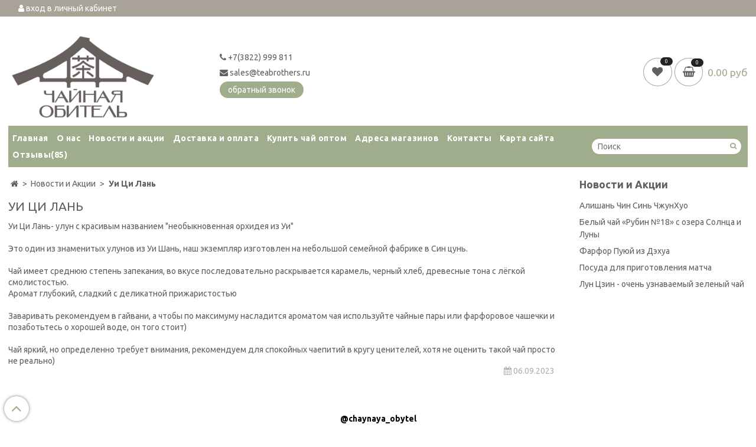

--- FILE ---
content_type: text/html; charset=utf-8
request_url: https://xn--80aadqodslk6b8b2d6a.xn--p1ai/blogs/news/ui-tsi-lan
body_size: 22441
content:
<!DOCTYPE html>
<html>
  <head><meta data-config="{&quot;article_id&quot;:6990708}" name="page-config" content="" /><meta data-config="{&quot;money_with_currency_format&quot;:{&quot;delimiter&quot;:&quot;&quot;,&quot;separator&quot;:&quot;.&quot;,&quot;format&quot;:&quot;%n %u&quot;,&quot;unit&quot;:&quot;руб&quot;,&quot;show_price_without_cents&quot;:0},&quot;currency_code&quot;:&quot;RUR&quot;,&quot;currency_iso_code&quot;:&quot;RUB&quot;,&quot;default_currency&quot;:{&quot;title&quot;:&quot;Российский рубль&quot;,&quot;code&quot;:&quot;RUR&quot;,&quot;rate&quot;:1.0,&quot;format_string&quot;:&quot;%n %u&quot;,&quot;unit&quot;:&quot;руб&quot;,&quot;price_separator&quot;:&quot;&quot;,&quot;is_default&quot;:true,&quot;price_delimiter&quot;:&quot;&quot;,&quot;show_price_with_delimiter&quot;:false,&quot;show_price_without_cents&quot;:false},&quot;facebook&quot;:{&quot;pixelActive&quot;:false,&quot;currency_code&quot;:&quot;RUB&quot;,&quot;use_variants&quot;:null},&quot;vk&quot;:{&quot;pixel_active&quot;:null,&quot;price_list_id&quot;:null},&quot;new_ya_metrika&quot;:false,&quot;ecommerce_data_container&quot;:&quot;dataLayer&quot;,&quot;common_js_version&quot;:null,&quot;vue_ui_version&quot;:null,&quot;feedback_captcha_enabled&quot;:&quot;1&quot;,&quot;account_id&quot;:519491,&quot;hide_items_out_of_stock&quot;:true,&quot;forbid_order_over_existing&quot;:true,&quot;minimum_items_price&quot;:null,&quot;enable_comparison&quot;:true,&quot;locale&quot;:&quot;ru&quot;,&quot;client_group&quot;:null,&quot;consent_to_personal_data&quot;:{&quot;active&quot;:true,&quot;obligatory&quot;:true,&quot;description&quot;:&quot;Настоящим подтверждаю, что я ознакомлен и согласен с условиями \u003ca href=&#39;/page/oferta&#39; target=&#39;blank&#39;\u003eоферты и политики конфиденциальности\u003c/a\u003e.&quot;},&quot;recaptcha_key&quot;:&quot;6LfXhUEmAAAAAOGNQm5_a2Ach-HWlFKD3Sq7vfFj&quot;,&quot;recaptcha_key_v3&quot;:&quot;6LcZi0EmAAAAAPNov8uGBKSHCvBArp9oO15qAhXa&quot;,&quot;yandex_captcha_key&quot;:&quot;ysc1_ec1ApqrRlTZTXotpTnO8PmXe2ISPHxsd9MO3y0rye822b9d2&quot;,&quot;checkout_float_order_content_block&quot;:false,&quot;available_products_characteristics_ids&quot;:null,&quot;sber_id_app_id&quot;:&quot;5b5a3c11-72e5-4871-8649-4cdbab3ba9a4&quot;,&quot;theme_generation&quot;:2,&quot;quick_checkout_captcha_enabled&quot;:false,&quot;max_order_lines_count&quot;:500,&quot;sber_bnpl_min_amount&quot;:1000,&quot;sber_bnpl_max_amount&quot;:150000,&quot;counter_settings&quot;:{&quot;data_layer_name&quot;:&quot;dataLayer&quot;,&quot;new_counters_setup&quot;:false,&quot;add_to_cart_event&quot;:true,&quot;remove_from_cart_event&quot;:true,&quot;add_to_wishlist_event&quot;:true},&quot;site_setting&quot;:{&quot;show_cart_button&quot;:true,&quot;show_service_button&quot;:false,&quot;show_marketplace_button&quot;:false,&quot;show_quick_checkout_button&quot;:false},&quot;warehouses&quot;:[],&quot;captcha_type&quot;:&quot;google&quot;,&quot;human_readable_urls&quot;:false}" name="shop-config" content="" /><meta name='js-evnvironment' content='production' /><meta name='default-locale' content='ru' /><meta name='insales-redefined-api-methods' content="[]" /><script type="text/javascript" src="https://static.insales-cdn.com/assets/static-versioned/v3.72/static/libs/lodash/4.17.21/lodash.min.js"></script>
<!--InsalesCounter -->
<script type="text/javascript">
(function() {
  if (typeof window.__insalesCounterId !== 'undefined') {
    return;
  }

  try {
    Object.defineProperty(window, '__insalesCounterId', {
      value: 519491,
      writable: true,
      configurable: true
    });
  } catch (e) {
    console.error('InsalesCounter: Failed to define property, using fallback:', e);
    window.__insalesCounterId = 519491;
  }

  if (typeof window.__insalesCounterId === 'undefined') {
    console.error('InsalesCounter: Failed to set counter ID');
    return;
  }

  let script = document.createElement('script');
  script.async = true;
  script.src = '/javascripts/insales_counter.js?7';
  let firstScript = document.getElementsByTagName('script')[0];
  firstScript.parentNode.insertBefore(script, firstScript);
})();
</script>
<!-- /InsalesCounter -->

    <!-- meta -->
<meta charset="UTF-8" />



<meta name="keywords" content="Уи Ци Лань"/>



  



  <title>
    
    
        Уи Ци Лань
    
  </title>











  <meta name="description" content="Уи Ци Лань"/>








<meta name="robots" content="index,follow" />
<meta http-equiv="X-UA-Compatible" content="IE=edge,chrome=1" />
<meta name="viewport" content="width=device-width, initial-scale=1.0" />
<meta name="SKYPE_TOOLBAR" content="SKYPE_TOOLBAR_PARSER_COMPATIBLE" />
<meta name="cmsmagazine" content="01d1286e2c0ac6c5529ed35e32e38e50" />










<meta name="handle" content="[&quot;news&quot;,&quot;ui-tsi-lan&quot;]"/ data-current-collection="[]"

  data-blog="news"


  data-article="ui-tsi-lan"

>

<style>
  .menu:not(.insales-menu--loaded) {
    display: flex;
    list-style: none;
    margin-left: 0;
    padding-left: 0;
    box-shadow: none;
    width: auto;
    background: transparent;
    flex-direction: row;
    flex-wrap: wrap;
  }

  .menu:not(.insales-menu--loaded) .menu-link {
    display: block;
  }

  .menu:not(.insales-menu--loaded) .menu,
  .menu:not(.insales-menu--loaded) .menu-marker,
  .menu:not(.insales-menu--loaded) .menu-icon {
    display: none;
  }
</style>







<!-- canonical url-->


<!-- rss feed-->



    <meta property="og:title" content="Уи Ци Лань" />
    <meta property="og:image" content="https://static.insales-cdn.com/images/articles/1/3501/6778285/Whepn3BIYws.jpg" />
    <meta property="og:type" content="website" />
    <meta property="og:url" content="https://чайнаяобитель.рф/blogs/news/ui-tsi-lan" />






<!-- icons-->
<link rel="icon" type="image/png"  href="" />
<link rel="stylesheet" type="text/css"  href="https://static.insales-cdn.com/assets/1/6439/1718567/1728660205/jquery.fancybox.min.css" />

<script type="text/javascript" src="https://code.jquery.com/jquery-2.2.0.min.js"></script>

    
  
  <link href="//fonts.googleapis.com/css?family=Ubuntu:300,400,700&subset=cyrillic,latin" rel="stylesheet" />




<link href="//maxcdn.bootstrapcdn.com/font-awesome/4.7.0/css/font-awesome.min.css" rel="stylesheet" />

<link href="https://static.insales-cdn.com/assets/1/6439/1718567/1728660205/theme.css" rel="stylesheet" type="text/css" />
<link href="https://static.insales-cdn.com/assets/1/6439/1718567/1728660205/render.css" rel="stylesheet" type="text/css" />

<style>
   .my_style{
    margin-top: 10px;
    position: relative;
    padding: 6px;
    padding-top: 10px;
    text-align: center;
    font-weight:bold;
    width: 100%;
    margin-bottom: 0px;
    color: #ffffff;
    background: #a8a299;
    transition:background 1000ms;
  }
  .my_style:hover{
    background: #5b5b5b;    
  }
  .container {max-width:1600px}
  iframe{max-width:100%}
  a.product-card-photo.image-container.is-square{padding-top:100%}
  .main-menu-wrapper{
    font-weight: bold;
    border-width: 0px 0px 0px;
    background:#a0ad8c;
  }

</style>

  
  </head>

  <body class="fhg-body">
    
    <div class="loading" style="z-index:1000000;position:fixed;width:100%;height:100%;background:rgba(255,255,255,0.9)"></div>
    
    
    <noscript>
<div class="njs-alert-overlay">
  <div class="njs-alert-wrapper">
    <div class="njs-alert">
      <p>Включите в вашем браузере JavaScript!</p>
    </div>
  </div>
</div>
</noscript>

  
    
      <style>
  .product-card-image-add0, .product-card-image-add1, .product-card-image-add2, .product-card-image-add3{   
    width:50px;
    height:35px;  
    background:unset;
    z-index:1;   
    opacity: 0;
    visibility: hidden;
    transition: opacity 1s, visibility 0s linear 1s;
    cursor:pointer;
    display:flex;
    justify-content:center;
    align-items:center;
    
  }
  .product-card-image-inner{
    background:white;
    border:1px solid #ffffff;
    width:40px;
    height:40px;
    overflow:hidden;
    display: flex;
    justify-content: center;
    align-items: center;
  }
  .product-card-image-inner:hover{
    border:1px solid #ffffff;
  }
  .product-card-image-add0{
   
  }
  .product-card-image-add1{
   
  }
  .product-card-image-add2{
   
  }
  .product-card-image-add3{
   
  }
  .card_container{position:relative}
  .card_container:hover .product-card-image-add0, .card_container:hover .product-card-image-add1,  .card_container:hover .product-card-image-add2, .card_container:hover .product-card-image-add3{
    opacity: 1;
    visibility: visible;
    transition-delay: 0s;
  }
  .card_container .product_stars{
    min-width: 150px;
    height: 45px;
    text-align: center;
    position: absolute;
    left: 0px;
    margin-top: -5px;
    width: 100%;
    opacity: 1;
    transition: 1000ms;
  }
  @media(min-width:769px){
    .card_container:hover .product_stars{opacity:0}
  }
  @media(max-width:768px){
    .product-card-image-add0, .product-card-image-add1, .product-card-image-add2, .product-card-image-add3{ opacity:1;visibility: visible;}
    
      .card_container .product_stars{position:relative!important;left:unset}
    
    .product_stars_timer{position:relative!important;left:unset!important;display:block!important}
  }
  .add_image{max-height:40px;max-width:60px}
</style>

<script>
  $(function(){
    
    $('body').on('mouseenter', '.product-card-image-add', function(){
      addImage(this);
    });
    $('body').on('click', '.product-card-image-add', function(){
      addImage(this);
    });
    $('body').on('mouseleave', '.product-card-image-add', function(){
      returnImage(this);
    });
    
 
    function addImage(element){          
      var mainImageClass = '.' + $(element).attr("main-image-class");
      var mainImageWebpClass = '.' + $(element).attr("main-image-class")+'-webp';
      var newImage = $(element).attr("add-image-jpg");
      var newWebpImage = $(element).attr("add-image-webp");
      $(mainImageClass).attr('src',newImage);
      $(mainImageWebpClass).attr('srcset',newWebpImage);     
    }
    function returnImage(element){
      var mainImageClass = '.' + $(element).attr("main-image-class");
      var mainImageWebpClass = '.' + $(element).attr("main-image-class")+'-webp';
      var lastImage = $(mainImageClass).attr("data-src");
      var lastWebpImage = $(mainImageWebpClass).attr("data-srcset");
      $(mainImageClass).attr('src',lastImage);
      $(mainImageWebpClass).attr('srcset',lastWebpImage);     
    }
    
  })
</script>
     
    <div class="top-panel-wrapper" >
      <div class="container" style="margin-top:0px;margin-bottom:0px">
        <div class="top-panel row js-top-panel-fixed" style="display: flex!important;justify-content: space-between; flex-wrap:nowrap">
  <div class="top-menu-wrapper hidden-sm">
    <a class="client-account-link" href="/client_account/login">
      <i class="fa fa-user" aria-hidden="true"></i>
      
        <span>вход в личный кабинет</span>
      
    </a>
  </div>
  <div class="top-menu-wrapper cell- hidden shown-sm">
    <button type="button" class="top-panel-open-sidebar button js-open-sidebar"></button>
  </div>

  <div class="top-menu-icons-block collapse-block hide show-md cell-">
    
      <!-- ver 3.0 mob ind-->

<div class="search_container_mob hidden shown-sm" onmouseout="$('#fast_search_mob').hide();" onmouseover="$('#fast_search_mob').show()" style="margin: 0px; width: 100%;">
  <div class="search-widget-wrapper">

          <form action="/search" method="get" class="search-widget search-widget-form search-widget-form-mob" style="position:relative;display:flex">

            <input type="hidden" name="lang" value="ru">

            <input class="input-field search-input search-input-mob " style="width:calc(100% - 30px);height: 30px;" type="text" placeholder="Поиск" name="q" value="" autocomplete="off"
          id="input_search_mob"/>

            <button class="button button-circle is-gray search-button " style="height: 30px;width:25px;padding:0px;color:#606060" type="submit">
              <i class="fa fa-search" aria-hidden="true"></i>
            </button>

          </form><!-- /.search-widget-form -->
        <div id="fast_search_mob" >
          
        </div>
  </div><!-- /.search-widget-wrapper -->
</div>






<style>
//============================================================================
// стилизация прокрутки
//============================================================================

#fast_search_mob::-webkit-scrollbar-button { 
background-image:url(''); 
background-repeat:no-repeat; 
width:6px; 
height:0px 
cursor:pointer;  
} 

#fast_search_mob::-webkit-scrollbar-track { 
background-color:whitesmoke; 
box-shadow:0px 0px 3px #000 inset; 
} 

#fast_search_mob::-webkit-scrollbar-thumb {
-webkit-border-radius: 5px; 
border-radius: 5px; 
background-color:#85b059; 
box-shadow:0px 1px 1px #fff inset; 
background-image:url('https://yraaa.ru/_pu/24/59610063.png'); 
background-position:center; 
background-repeat:no-repeat; 
} 

#fast_search_mob::-webkit-resizer{ 
background-image:url(''); 
background-repeat:no-repeat; 
width:7px; 
height:0px 
} 

#fast_search_mob::-webkit-scrollbar{ 
width: 15px; 
}

.search_container_mob{
  position:relative;
  margin-right:10px;
 
}
  
  
  #fast_search_mob{

    top: 48px;
    right: 0px;
    width: 100%;
    max-width:100vw;
    max-height:50vh;
   
    position: fixed;
    background:white;
    z-index:9998;
    overflow-x:hidden;
    overflow-y:scroll;
    margin-top:0px;
    display:none;
    
  }
  .fast_search_mob_component{
  
  }
  .fast_search_mob_img{
    max-width:50px;max-height:50px;
  }
  .fast_search_mob_title{
    margin-left:5px;margin-right:5px;text-align:left;
  }
  .img_search_container_mob{
    min-width:50px;
    width:50px;
    height:50px;
    display:flex;
    justify-content:center;
    align-items:center;
    
  }
  
  .search_href{
    text-decoration:none;
    display:flex;
    justify-content:space-between;
    margin:5px;
    align-items:center;
    color:black!important;
    border-bottom:1px solid whitesmoke;
  }
  .search_price{font-weight:bolder;}
   .find_process{background: #e4f6d2; }
    

   
  .search_img_title_container{display:flex;justify-content:flex-start;align-items:center;}
  @media(max-width:380px){
    .search-widget-form-mob{max-width: 42vw;}
    
  }
</style>


<script>
  var searchValueMob = $('#input_search_mob').val();
  if (searchValueMob.length>1){searchAjaxMob(searchValueMob)}  
  
  $('#input_search_mob').keydown(function(){
    //очищаем блок поиска  
    $('#fast_search_mob').empty();
    $('#fast_search_mob').hide();
    $("#fast_search_mob").css("border", "none");
 
  });
  
  $('#input_search_mob').keyup(function(){
  var searchValueMob = $('#input_search_mob').val();
   if (searchValueMob.length>1){searchAjaxMob(searchValueMob)}  
  });
    
function searchAjaxMob(value){  
  
    $('#input_search_mob').addClass("find_process");
 
   
	$.ajax({
					url: '/search.json',
					dataType: 'json',
					data: {q: value},
					success: function(data){
                       if (value == $('#input_search_mob').val()){
                        $('#fast_search_mob').empty();
                        $('#fast_search_mob').hide();
                        if (data.length>0){$('#fast_search_mob').show(); $("#fast_search_mob").css({"border":"1px solid #e3e3e3 ", "border":"2px solid #e3e3e3"});} else{$('#fast_search_mob').hide()}                					                            
                          $('#input_search_mob').removeClass("find_process");
                          
                          
                        $.map(data, function(item){
					      
                          var newDiv = document.createElement('div');
                          item.title =  item.title.replace(/"([^"]+)"/g, '«$1»');
                          newDiv.className="fast_search_mob_component";
                          
                          var regex = new RegExp(value, 'ig');
                          item.title = item.title.replace(regex, '<strong style=color:#007406>'+ value + '</strong>'); 
                         
                          newDiv.innerHTML='<a class="search_href" href="'+item.url+'"><div class="search_img_title_container"><span class="img_search_container_mob"><img class="fast_search_mob_img" src="'+item.first_image.medium_url+' "> </span><span class="fast_search_mob_title">'+ item.title+'</span></div><div class="search_price">'+Shop.money.format(item.variants[0].price) +'р</div></a>';
                          $(newDiv).appendTo('#fast_search_mob');
									
						})
                      }
					}
				});
 
}

</script>




 
    
    <div class="contacts-top-menu hidden shown-md">
    

      <button type="button" class="contacts-icon js-open-contacts" style="width:42px;height:42px"></button>

    
      <div class="contacts-top-menu-block cell-12 hidden" style="text-align:center">
        <div class="header-block js-contacts-header cell- ">
          <div class="phone text-left ">
            
                <span class="">
                  <p><a href="tel:+7(3822) 999 811"><i class="fa fa-phone" aria-hidden="true"></i> +7(3822) 999 811</a></p>
                </span>
            
           
          </div>

          <div class="email text-left">
            
                <span class="">
                  <p><a href="mailto:sales@teabrothers.ru"><i class="fa fa-envelope" aria-hidden="true"></i>&nbsp;sales@teabrothers.ru</a></p>
                </span>
            
          </div>
          <div> </div>
          
               <a class="backcall-toggle backcall-toggle-block js-backcall-toggle">
                <button class="button is-primary" style="margin-top:5px">обратный звонок</button>
              </a> 
          
        </div>

      </div>
    </div>
   
    <div class="compares-widget is-top-panel cell- hidden shown-sm">
      <a class="compares-widget-link" href="/page/favorite" >
          <span class="compare-widget-caption ">
            <i class="fa fa-heart" aria-hidden="true"></i>
            <span class="compares-widget-count js-favorite-amount"></span>         
          </span>       
      </a>
    </div>
    
    

    <div class="shopcart-widget-wrapper is-top-panel cell-  hidden shown-sm">
      
<div class="shopcart-widget is-top-panel ">
  <a href="/cart_items " title="Корзина" class="shopcart-widget-link ">
    <span class="shopcart-widget-icon">
        <i class="fa fa-shopping-basket" aria-hidden="true"></i>
        <span class="shopcart-widget-count js-shopcart-widget-count"></span>
    </span>
    <span class="shopcart-widget-data">
      <span class="shopcart-widget-caption">
      Корзина
      </span>

      <span class="shopcart-widget-amount js-shopcart-widget-amount hidden-md"></span>
    </span>
  </a>

</div>




    </div>
  </div>
</div>

      </div>
    </div>

    <div class="container header-wrapper">
      <header class="header">
  <div class="header-inner row flex-between flex-center-sm flex-middle ">
    <div class="left-blocks cell-">
      <div class="left-blocks-inner row flex-middle">
        <div class="logotype-wrapper cell-4 cell-7-md cell-12-sm ">
          <div class="logotype text-center-sm">
            
            
            <a title="Чайная Обитель | Магазин Хорошего Чая" href="/" class="logotype-link">
            
              
                <img src="https://static.insales-cdn.com/assets/1/6439/1718567/1728660205/logotype.jpg" class="logotype-image" alt="Чайная Обитель | Магазин Хорошего Чая" title="Чайная Обитель | Магазин Хорошего Чая" style="max-width:253px"/>
              
           
            </a>
           
          </div>
        </div>
        

        <div class="header-block js-contacts-header cell-4 hidden-md ">
          <div class="phone text-left text-center-sm hidden-md">
            
                <span class="editor">
                  <p><a href="tel:+7(3822) 999 811"><i class="fa fa-phone" aria-hidden="true"></i> +7(3822) 999 811</a></p>
                </span>
            
          </div>

          <div class="email flex-center-xs hidden-md" >
            
                <span class="editor">
                  <p><a href="mailto:sales@teabrothers.ru"><i class="fa fa-envelope" aria-hidden="true"></i>&nbsp;sales@teabrothers.ru</a></p>
                </span>
            
          </div>
          
             <a class="backcall-toggle backcall-toggle-block js-backcall-toggle">
                <button class="button is-primary" style="margin-top:5px">обратный звонок</button>
              </a> 
          
        </div>
        
          <div class="header-info header-block hidden-sm cell-4" >
            <div class="editor">
              
            </div>
          
          </div>
        

      </div>
    </div>
<div class="left-header-block cell- hidden-sm">

  <div class="header-block header-compare">

             
      <div class="compares-widget  ">
        <a href="/page/favorite" class="compares-widget-link" title="любимые товары">
          <span class="compare-widget-caption" style="min-width: 3.5rem;">
           <i class="fa fa-heart" aria-hidden="true"></i>
            <span class="compares-widget-count js-favorite-amount"></span>
          </span>
        </a>
      </div>
    
    
    

    <div class="shopcart-widget-wrapper  hidden-sm">
      <div class="shopcart-widget in-header js-widget-dropdown">
        <a href="/cart_items " title="Корзина" class="shopcart-widget-link ">
          <span class="shopcart-widget-icon basket_effect">
              <i class="fa fa-shopping-basket" aria-hidden="true"></i>
              <span class="shopcart-widget-count js-shopcart-widget-count"></span>
          </span>
          <span class="shopcart-widget-data">           
            <span class="shopcart-widget-amount js-shopcart-widget-amount hidden-md"></span>
          </span>
        </a>

          <div class="cart-widget-dropdown hidden hidden-sm">
            <form action="" method="post" class="shopping-cart js-cart-widget-empty" >
              <div class="cart-body">
                <div class="cart-list js-cart-dropdown">

                </div>
              </div>
              
              <div class="present_minicart_container"></div>
              <div class="cart-footer row flex-between ">

                <div class=" cart-block-checkout is-cart-dropdown">
                  <div class="cart-total js-shopcart-total-summ"></div>

                  <a class="cart-checkout button is-primary is-cart-dropdown" href="/cart_items">
                    <span class="button-text">
                      Оформить
                    </span>
                  </a>
                </div>

              </div>
              <input type="hidden" name="_method" value="put">
              <input type="hidden" name="make_order" value="">
              <input type="hidden" name="lang" value="ru"/>

            </form>


            <div class="notice notice-info text-center js-cart-empty ">
              Ваша корзина пуста
            </div>
            
            
          </div>
        </div>
    </div>
  </div>
  </div>


  </div>

  <div class="main-menu-wrapper hidden-sm">
      









  <ul class="main-menu menu level-1" data-menu-id="main-menu">
    

      

      <li class="main-menu-item menu-item">
        <div class="main-menu-item-controls menu-item-controls">
          

          <a href="/" class="main-menu-link menu-link" data-menu-link-source="menu" data-menu-link-current="no">
            Главная
          </a>
        </div>
      </li>

    

      

      <li class="main-menu-item menu-item">
        <div class="main-menu-item-controls menu-item-controls">
          

          <a href="/page/o-nas" class="main-menu-link menu-link" data-menu-link-source="menu" data-menu-link-current="no">
            О нас
          </a>
        </div>
      </li>

    

      

      <li class="main-menu-item menu-item">
        <div class="main-menu-item-controls menu-item-controls">
          

          <a href="/blogs/news" class="main-menu-link menu-link" data-menu-link-source="menu" data-menu-link-current="no">
            Новости и акции
          </a>
        </div>
      </li>

    

      

      <li class="main-menu-item menu-item">
        <div class="main-menu-item-controls menu-item-controls">
          

          <a href="/page/dostavka" class="main-menu-link menu-link" data-menu-link-source="menu" data-menu-link-current="no">
            Доставка и оплата
          </a>
        </div>
      </li>

    

      

      <li class="main-menu-item menu-item">
        <div class="main-menu-item-controls menu-item-controls">
          

          <a href="http://xn--80aacptyxr1b5bq0b.xn--p1ai" class="main-menu-link menu-link" data-menu-link-source="menu" data-menu-link-current="no">
            Купить чай оптом
          </a>
        </div>
      </li>

    

      

      <li class="main-menu-item menu-item">
        <div class="main-menu-item-controls menu-item-controls">
          

          <a href="/page/adresa-magazinov" class="main-menu-link menu-link" data-menu-link-source="menu" data-menu-link-current="no">
            Адреса магазинов
          </a>
        </div>
      </li>

    

      

      <li class="main-menu-item menu-item">
        <div class="main-menu-item-controls menu-item-controls">
          

          <a href="/page/feedback" class="main-menu-link menu-link" data-menu-link-source="menu" data-menu-link-current="no">
            Контакты
          </a>
        </div>
      </li>

    

      

      <li class="main-menu-item menu-item">
        <div class="main-menu-item-controls menu-item-controls">
          

          <a href="/page/sitemap" class="main-menu-link menu-link" data-menu-link-source="menu" data-menu-link-current="no">
            Карта сайта
          </a>
        </div>
      </li>

    
    
          
      
      <li class="main-menu-item menu-item">
        <div class="main-menu-item-controls menu-item-controls">
         
          <a href="/product/shop-reviews" class="main-menu-link menu-link" data-menu-link-source="menu" data-menu-link-current="no">
            Отзывы  <span class="js-ajax-review-count"></span> 
          </a>
        </div>
      </li>
      
    
  </ul>












        
          <!-- ver 3.0 -->
<div class="search_container" onmouseout="$('#fast_search').hide();" onmouseover="$('#fast_search').show()" >
<form class="search-widget in-header" action="/search" method="get">
  <input type="text"
          name="q"
          class="search-widget-field"
          value=""
          placeholder="Поиск"
          autocomplete="off"
          id="input_search"
  >

<button type="submit" class="search-widget-button button is-widget-submit">
  
</button>

  

</form>





<div id="fast_search" >
  
</div>
</div>



<style>
//============================================================================
// стилизация прокрутки
//============================================================================

#fast_search::-webkit-scrollbar-button { 
background-image:url(''); 
background-repeat:no-repeat; 
width:6px; 
height:0px 
cursor:pointer;  
} 

#fast_search::-webkit-scrollbar-track { 
background-color:whitesmoke; 
box-shadow:0px 0px 3px #000 inset; 
} 

#fast_search::-webkit-scrollbar-thumb {
-webkit-border-radius: 5px; 
border-radius: 5px; 
background-color:#85b059; 
box-shadow:0px 1px 1px #fff inset; 
background-image:url('https://yraaa.ru/_pu/24/59610063.png'); 
background-position:center; 
background-repeat:no-repeat; 
} 

#fast_search::-webkit-resizer{ 
background-image:url(''); 
background-repeat:no-repeat; 
width:7px; 
height:0px 
} 

#fast_search::-webkit-scrollbar{ 
  width: 15px; 
}
.search_container{
  position:relative;
  margin-right:10px;
  display:none;
 
}
.search_price {
    min-width: 60px;
} 
  #fast_search{

    top: 100%;
    right: 0px;
    width: 350px;
    max-width:100vw;
    max-height:50vh;
   
    position: absolute;
    background:white;
    z-index:9998;
    overflow-x:hidden;
    overflow-y:scroll;
    margin-top:0px;
    display:none;
    
  }
  .fast_search_component{
  
  }
  .fast_search_img{
    max-width:50px;max-height:50px;
  }
  .fast_search_title{
    margin-left:5px;margin-right:5px;text-align:left;
  }
  .img_search_container{
    min-width:50px;
    width:50px;
    height:50px;
    display:flex;
    justify-content:center;
    align-items:center;
    
  }
  
  .search_href{
    text-decoration:none;
    display:flex;
    justify-content:space-between;
    margin:5px;
    align-items:center;
    color:black;
    border-bottom:1px solid whitesmoke;
  }
  .search_price{font-weight:bolder;}
   .find_process{background: #e4f6d2; }
    

   
  .search_img_title_container{display:flex;justify-content:flex-start;align-items:center;}
</style>


<script>
  var searchValue = $('#input_search').val();
  if (searchValue.length>1){searchAjax(searchValue)}  
  
  $('#input_search').keydown(function(){
    //очищаем блок поиска  
    $('#fast_search').empty();
    $('#fast_search').hide();
    $("#fast_search").css("border", "none");
 
  });
  
  $('#input_search').keyup(function(){
  var searchValue = $('#input_search').val();
   if (searchValue.length>1){searchAjax(searchValue)}  
  });
    
function searchAjax(value){  
  
    $('#input_search').addClass("find_process");
 
   
	$.ajax({
					url: '/search.json',
					dataType: 'json',
					data: {q: value},
					success: function(data){
                       if (value == $('#input_search').val()){
                        $('#fast_search').empty();
                        $('#fast_search').hide();
                        if (data.length>0){$('#fast_search').show(); $("#fast_search").css({"border":"1px solid #e3e3e3 ", "border":"2px solid #e3e3e3"});} else{$('#fast_search').hide()}
                 
					   
                          
                          $('#input_search').removeClass("find_process");
                          
                          
                        $.map(data, function(item){
					      
                          var newDiv = document.createElement('div');
                          item.title =  item.title.replace(/"([^"]+)"/g, '«$1»');
                          newDiv.className="fast_search_component";
                          
                          var regex = new RegExp(value, 'ig');
                          item.title = item.title.replace(regex, '<strong style=color:#007406>'+ value + '</strong>'); 
                         
                          newDiv.innerHTML='<a class="search_href" href="'+item.url+'"><div class="search_img_title_container"><span class="img_search_container"><img class="fast_search_img" src="'+item.first_image.medium_url+' "> </span><span class="fast_search_title">'+ item.title+'</span></div><div class="search_price">'+Shop.money.format(item.variants[0].price) +'</div></a>';
                          $(newDiv).appendTo('#fast_search');
									
						})
                      }
					}
				});
 
}

$(window).load(function() {
 $('.search_container').show('slow');

});
 
</script>





        
      
  </div>
</header>



    </div>

    <div class="content-wrapper container fhg-content">
      
       
      

      


      

      

      

      <div class="row article-wrapper">
        
          <div class="mega-cell-2 cell-3 cell-4-md hidden-sm flex-last">
            
  
  

  
  
  
  
  

  
  


  
    
      <div class="sidebar-block">
        <a class="heading-link sidebar-block-heading" href="/blogs/news" title="Новости и Акции">
          Новости и Акции
        </a>

        









  <ul class="blog-menu menu level-1" data-menu-id="blog-menu">
    

      <li class="blog-menu-item menu-item">
        <div class="blog-menu-item-controls menu-item-controls">
          

          <a href="/blogs/news/alishan-chin-sin-chzhun-huo-3" class="blog-menu-link menu-link" data-menu-link="alishan-chin-sin-chzhun-huo-3" data-menu-link-source="article">
            Алишань Чин Синь ЧжунХуо
          </a>
        </div>
      </li>

    

      <li class="blog-menu-item menu-item">
        <div class="blog-menu-item-controls menu-item-controls">
          

          <a href="/blogs/news/belyy-chay-rubin-18-s-ozera-solntsa-i-luny" class="blog-menu-link menu-link" data-menu-link="belyy-chay-rubin-18-s-ozera-solntsa-i-luny" data-menu-link-source="article">
            Белый чай «Рубин №18» с озера Солнца и Луны
          </a>
        </div>
      </li>

    

      <li class="blog-menu-item menu-item">
        <div class="blog-menu-item-controls menu-item-controls">
          

          <a href="/blogs/news/farfor-puyuy-iz-dehua" class="blog-menu-link menu-link" data-menu-link="farfor-puyuy-iz-dehua" data-menu-link-source="article">
            Фарфор Пуюй из Дэхуа
          </a>
        </div>
      </li>

    

      <li class="blog-menu-item menu-item">
        <div class="blog-menu-item-controls menu-item-controls">
          

          <a href="/blogs/news/posuda-dlya-prigotovleniya-matcha" class="blog-menu-link menu-link" data-menu-link="posuda-dlya-prigotovleniya-matcha" data-menu-link-source="article">
            Посуда для приготовления матча
          </a>
        </div>
      </li>

    

      <li class="blog-menu-item menu-item">
        <div class="blog-menu-item-controls menu-item-controls">
          

          <a href="/blogs/news/lun-tszin-3" class="blog-menu-link menu-link" data-menu-link="lun-tszin-3" data-menu-link-source="article">
            Лун Цзин - очень узнаваемый зеленый чай
          </a>
        </div>
      </li>

    
  </ul>













        
          <div class="sidebar-block-toolbar toolbar text-right">
            <!-- <a href="/blogs/news" class="button is-primary button-more">
              Больше статей
            </a> -->
          </div>
        
      </div>
    
  
    
  

  













            
                          
            
            








          </div>
        
        <div class="article mega-cell-8 cell-9 cell-8-md cell-12-sm">
          


  


<div class="breadcrumb-wrapper">

  <ul class="breadcrumb">

    <li class="breadcrumb-item home">
      <a class="breadcrumb-link home-icon" title="" href="/">

      </a>
    </li>

    
      <li class="breadcrumb-item">
        <a class="breadcrumb-link" title="Новости и Акции" href="/blogs/news">Новости и Акции</a>
      </li>

      
        <li class="breadcrumb-item">
          <span class="breadcrumb-page">Уи Ци Лань</span>
        </li>
      

    

  </ul>

</div>






  
<div class="page-headding-wrapper">
  <h1 class="page-headding">
    
      Уи Ци Лань

    
  </h1>
</div><!-- /.page_headding -->

  

<div class="article-body editor">
     
          <p><span>Уи Ци Лань- улун с красивым названием "необыкновенная орхидея из Уи"</span><br><br><span>Это один из знаменитых улунов из Уи Шань, наш экземпляр изготовлен на небольшой семейной фабрике в Син цунь.</span><br><br><span>Чай имеет среднюю степень запекания, во вкусе последовательно</span><span>&nbsp;раскрывается карамель, черный хлеб, древесные тона с лёгкой смолистостью.<br>Аромат глубокий, сладкий с деликатной прижаристостью<br><br>Заваривать рекомендуем в гайвани, а чтобы по максимуму насладится ароматом чая используйте чайные пары или фарфоровое чашечки и позаботьтесь о хорошей воде, он того стоит)<br><br>Чай яркий, но определенно требует внимания, рекомендуем для спокойных чаепитий в кругу ценителей, хотя не оценить такой чай просто не реально)<br></span></p>
    
</div>

<div class="article-toolbar toolbar at-bottom">
  <span class="date">
    06.09.2023
  </span>
  

</div>







          
           
          

        </div>

        
      </div>
      
        




<div  style="padding-bottom:10px; background-color:unset; "id="recently_view">
  <div style=" max-width:1220px; margin:auto;background:white">
  <hr style="margin-top:10px; margin-bottom:10px">  
    <div style="display:flex;justify-content:center;align-items:center">
      <div id='left_button_slider_recently'>
                
          <i class="buttons_control_recently fa fa-arrow-left" aria-hidden="true"></i> 
          
      </div>
      <span  id="recently_main_title" style="display:none;color: #000000;
        font-weight: bold;
        font-size: 1.25rem;">Вы смотрели:
      </span>
      <div id='right_button_slider_recently'>
                 
           <i class="buttons_control_recently fa fa-arrow-right" aria-hidden="true"></i> 
           
      </div>              
    </div>
    <center style="position:relative">
      <div id='width_block'>
        <div id="mod-recently-view" style="margin-left:0px;">	
        </div>
      </div>
    </center>  
  </div>
</div>


      
    </div>
    

<style>
  .instagram .frame{
	background-size: cover;
	background-position: center center;
	background-repeat: no-repeat;
    padding-top: calc(100% / 5);
    position:relative;
    min-width:calc(100% / 5 - 2 * 5px);
    width: calc(100% / 5 - 2 * 5px );
    margin-left:5px;
    margin-right:5px;
    border-radius:10px;
    overflow:hidden;
  }

 .instagram{
   padding-bottom:20px;
   
   background: #ffffff
   
  }
 
  .instagram_href{
    text-decoration:none; 
    margin:15px;
    color:black;
    text-align:center
  }
  .instagram_title{
    font-weight: bold; 
    font-size: 20px; 
    line-height: 32px;
    color: #000000;
  }
  .instagram_title2{
    font-weight: bold; 
    font-size: 14px;     
    color: #000000;
  }
  .instagram-icon{
    font-size:60px;
    color:white!important;
    height:60px;
    width:auto;
  }
  #inst_scroll{
    overflow:auto;    
    cursor:move;
  }
  #inst_scroll::-webkit-scrollbar {width:0px;}

  .buttons_control{
    font-size:24px!important;padding:15px;cursor:pointer;opacity:0.7; transition: 1s;color:#000000
  }
  .buttons_control:hover{
    opacity:1;
  }
  
  .instagram_container{
     max-width:1800px;
     margin:auto;
     position: relative;   
     overflow:hidden;  
  }
  .instagram-photos{
   
    width:100%;
    display:flex;
  }
  
  .inst_inner{    
    top: 0px;
    position: absolute;
    width: 100%;
    height: 100%;
  }
  .inst_descript{
    position: absolute;
    top: calc(50% - 30px); 
    left: 0px;
    width: 100%;
    text-align: center;
    color: white;
    font-weight: bold;
    font-size: 20px;
    opacity:0;
    transition:opacity 500ms;
  }
  .inst_controller{
    position:absolute;
    top:0px;left:0px;
    width:100%;
    height:100%;
    background:unset;
    z-index:1;
  }     
  .inst_inner:hover{    
    background: rgba(1,1,1,0.3);
  }
  .inst_controller:hover > .inst_descript {
     opacity:1;
  }
  .control_absolute{
    z-index:2;
    border-radius:3px;
    position:absolute;
    
      background:rgba(1,1,1,0.5); 
    
    height:56px; 
    padding:3px;
    top:50%;
 
  }
  .inst_frame{cursor:pointer}
  @media(max-width:1000px){
    .instagram .frame{
      width:calc(100% / 4 - 2 * 5px);
      min-width:calc(100% / 4 - 2 * 5px);
    }
    .instagram-photos{
      height:calc(100vw / 4 - 2 * 5px );
    }
  }  
  @media(max-width:768px){

    .instagram .frame{
      width:calc(100% / 2 - 2 * 5px);
      min-width:calc(100% / 2 - 2 * 5px);
    }
    .instagram-photos{
      height:calc(100vw / 2 - 2 * 5px );
    }
  }
  @media(max-width:520px){
    .inst_descript{
      opacity:1;
      background: rgba(1,1,1,0.3);
      border-radius: 0px;
      padding: 0px 10px;
      top: unset;
      bottom: 0px;
    }
  }
  @media(max-width:450px){
    .instagram .frame{
      width:calc(100% / 1 - 2 * 5px);
      min-width:calc(100% / 1 - 2 * 5px);
    }
    .instagram-photos{
      height:calc(100vw / 1 - 2 * 5px );
    }
  }  
</style>

















<div class="instagram">
  <div class="instagram_container">
   
       <div style="display:flex;justify-content:center;align-items:center">
           
         
         <a href="chaynaya_obytel" target="_blank" class="instagram_href">
           <div style="display:dlex;flex-direction:column;align-items:center;justify-content:center">
             
               <div class="instagram_title"></div>
               <div class="instagram_title2">@chaynaya_obytel</div>
             
           </div>  
         </a>
         
        
       </div>
       <div id="inst_scroll">
       <div  id="instagram-photos" class="instagram-photos">
       
                  
         
         
           <div class="inst_frame frame frame-1 inst_frame_lazy" data-inst-webp="https://static.insales-cdn.com/r/XBw40ql8-sY/rs:fit:600:600:1/plain/files/1/7323/16972955/original/201112235_179599187505825_5516547716293139779_n.jpeg@webp" data-inst-jpg="https://static.insales-cdn.com/r/6MhqKTWMwkw/rs:fit:600:600:1/plain/files/1/7323/16972955/original/201112235_179599187505825_5516547716293139779_n.jpeg@jpg" target="_blank" id='insta1'  onmousedown ="window.scrollInstaPosition = $('#inst_scroll').scrollLeft();" onmouseup = "if ($('#inst_scroll').scrollLeft() == window.scrollInstaPosition) {window.open('https://www.instagram.com/p/CQJEf9XoSRf/', '_blank')}" >  
             
             <span class="inst_inner" >
               <div class="inst_controller">
                 <div class="inst_descript">
                   
                     <img class="instagram-icon" src="https://static.insales-cdn.com/assets/1/6439/1718567/1728660205/instag.png" loading="lazy"> 
                   
                 </div>     
               </div>
             </span>
                
         </div>          
         
           <div class="inst_frame frame frame-2 inst_frame_lazy" data-inst-webp="https://static.insales-cdn.com/r/demOPYmECv8/rs:fit:600:600:1/plain/files/1/7334/16972966/original/199185664_538668803832851_6684771993194138972_n.jpeg@webp" data-inst-jpg="https://static.insales-cdn.com/r/Zl4GoFIUCRw/rs:fit:600:600:1/plain/files/1/7334/16972966/original/199185664_538668803832851_6684771993194138972_n.jpeg@jpg" target="_blank" id='insta2'  onmousedown ="window.scrollInstaPosition = $('#inst_scroll').scrollLeft();" onmouseup = "if ($('#inst_scroll').scrollLeft() == window.scrollInstaPosition) {window.open('https://www.instagram.com/p/CQAz1SkgfJy/', '_blank')}" >  
             
             <span class="inst_inner" >
               <div class="inst_controller">
                 <div class="inst_descript">
                   
                     <img class="instagram-icon" src="https://static.insales-cdn.com/assets/1/6439/1718567/1728660205/instag.png" loading="lazy"> 
                   
                 </div>     
               </div>
             </span>
                
         </div>          
         
           <div class="inst_frame frame frame-3 inst_frame_lazy" data-inst-webp="https://static.insales-cdn.com/r/f4zo0xV1GiE/rs:fit:600:600:1/plain/files/1/7345/16972977/original/198598517_809244993311216_7315092387798612174_n.jpeg@webp" data-inst-jpg="https://static.insales-cdn.com/r/FDm2c_AxgR0/rs:fit:600:600:1/plain/files/1/7345/16972977/original/198598517_809244993311216_7315092387798612174_n.jpeg@jpg" target="_blank" id='insta3'  onmousedown ="window.scrollInstaPosition = $('#inst_scroll').scrollLeft();" onmouseup = "if ($('#inst_scroll').scrollLeft() == window.scrollInstaPosition) {window.open('https://www.instagram.com/p/CP7l8JkI5sx/', '_blank')}" >  
             
             <span class="inst_inner" >
               <div class="inst_controller">
                 <div class="inst_descript">
                   
                     <img class="instagram-icon" src="https://static.insales-cdn.com/assets/1/6439/1718567/1728660205/instag.png" loading="lazy"> 
                   
                 </div>     
               </div>
             </span>
                
         </div>          
         
           <div class="inst_frame frame frame-4 inst_frame_lazy" data-inst-webp="https://static.insales-cdn.com/r/kq0EJaivc7o/rs:fit:600:600:1/plain/files/1/7351/16972983/original/198344481_230456995235402_6405656728859666191_n.jpeg@webp" data-inst-jpg="https://static.insales-cdn.com/r/YaEWkyaSomA/rs:fit:600:600:1/plain/files/1/7351/16972983/original/198344481_230456995235402_6405656728859666191_n.jpeg@jpg" target="_blank" id='insta4'  onmousedown ="window.scrollInstaPosition = $('#inst_scroll').scrollLeft();" onmouseup = "if ($('#inst_scroll').scrollLeft() == window.scrollInstaPosition) {window.open('https://www.instagram.com/p/CP2vcUfAlgM/', '_blank')}" >  
             
             <span class="inst_inner" >
               <div class="inst_controller">
                 <div class="inst_descript">
                   
                     <img class="instagram-icon" src="https://static.insales-cdn.com/assets/1/6439/1718567/1728660205/instag.png" loading="lazy"> 
                   
                 </div>     
               </div>
             </span>
                
         </div>          
         
           <div class="inst_frame frame frame-5 inst_frame_lazy" data-inst-webp="https://static.insales-cdn.com/r/a7mVtpOvq_k/rs:fit:600:600:1/plain/files/1/7361/16972993/original/195727178_235256867972781_3924170642460530035_n.jpeg@webp" data-inst-jpg="https://static.insales-cdn.com/r/qP1LwG81STc/rs:fit:600:600:1/plain/files/1/7361/16972993/original/195727178_235256867972781_3924170642460530035_n.jpeg@jpg" target="_blank" id='insta5'  onmousedown ="window.scrollInstaPosition = $('#inst_scroll').scrollLeft();" onmouseup = "if ($('#inst_scroll').scrollLeft() == window.scrollInstaPosition) {window.open('https://www.instagram.com/p/CPsG29IojUA/', '_blank')}" >  
             
             <span class="inst_inner" >
               <div class="inst_controller">
                 <div class="inst_descript">
                   
                     <img class="instagram-icon" src="https://static.insales-cdn.com/assets/1/6439/1718567/1728660205/instag.png" loading="lazy"> 
                   
                 </div>     
               </div>
             </span>
                
         </div>          
         
           <div class="inst_frame frame frame-6 inst_frame_lazy" data-inst-webp="https://static.insales-cdn.com/r/4flyicNG4o0/rs:fit:600:600:1/plain/files/1/7365/16972997/original/195742402_489788368909651_2323371657668078156_n.jpeg@webp" data-inst-jpg="https://static.insales-cdn.com/r/C58gTpCojUw/rs:fit:600:600:1/plain/files/1/7365/16972997/original/195742402_489788368909651_2323371657668078156_n.jpeg@jpg" target="_blank" id='insta6'  onmousedown ="window.scrollInstaPosition = $('#inst_scroll').scrollLeft();" onmouseup = "if ($('#inst_scroll').scrollLeft() == window.scrollInstaPosition) {window.open('https://www.instagram.com/p/CPn41cLIus-/', '_blank')}" >  
             
             <span class="inst_inner" >
               <div class="inst_controller">
                 <div class="inst_descript">
                   
                     <img class="instagram-icon" src="https://static.insales-cdn.com/assets/1/6439/1718567/1728660205/instag.png" loading="lazy"> 
                   
                 </div>     
               </div>
             </span>
                
         </div>          
         
           <div class="inst_frame frame frame-7 inst_frame_lazy" data-inst-webp="https://static.insales-cdn.com/r/Evzoaewohpw/rs:fit:600:600:1/plain/files/1/7411/16973043/original/192461968_478217230107349_1302442013738662754_n.jpeg@webp" data-inst-jpg="https://static.insales-cdn.com/r/ObHCgb8Szao/rs:fit:600:600:1/plain/files/1/7411/16973043/original/192461968_478217230107349_1302442013738662754_n.jpeg@jpg" target="_blank" id='insta7'  onmousedown ="window.scrollInstaPosition = $('#inst_scroll').scrollLeft();" onmouseup = "if ($('#inst_scroll').scrollLeft() == window.scrollInstaPosition) {window.open('https://www.instagram.com/p/CPdaTbjA0EN/', '_blank')}" >  
             
             <span class="inst_inner" >
               <div class="inst_controller">
                 <div class="inst_descript">
                   
                     <img class="instagram-icon" src="https://static.insales-cdn.com/assets/1/6439/1718567/1728660205/instag.png" loading="lazy"> 
                   
                 </div>     
               </div>
             </span>
                
         </div>          
         
           <div class="inst_frame frame frame-8 inst_frame_lazy" data-inst-webp="https://static.insales-cdn.com/r/W0j2hwWsh1A/rs:fit:600:600:1/plain/files/1/7420/16973052/original/192118795_801817487141145_4035455224260222204_n.jpeg@webp" data-inst-jpg="https://static.insales-cdn.com/r/CIZlhUl_TJI/rs:fit:600:600:1/plain/files/1/7420/16973052/original/192118795_801817487141145_4035455224260222204_n.jpeg@jpg" target="_blank" id='insta8'  onmousedown ="window.scrollInstaPosition = $('#inst_scroll').scrollLeft();" onmouseup = "if ($('#inst_scroll').scrollLeft() == window.scrollInstaPosition) {window.open('https://www.instagram.com/p/CPVvI1coP4V/', '_blank')}" >  
             
             <span class="inst_inner" >
               <div class="inst_controller">
                 <div class="inst_descript">
                   
                     <img class="instagram-icon" src="https://static.insales-cdn.com/assets/1/6439/1718567/1728660205/instag.png" loading="lazy"> 
                   
                 </div>     
               </div>
             </span>
                
         </div>          
         
           <div class="inst_frame frame frame-9 inst_frame_lazy" data-inst-webp="https://static.insales-cdn.com/r/jDSiAzkoONM/rs:fit:600:600:1/plain/files/1/7429/16973061/original/187216953_898522647379891_4677520443203137115_n.jpeg@webp" data-inst-jpg="https://static.insales-cdn.com/r/DYPwMEH-7Z8/rs:fit:600:600:1/plain/files/1/7429/16973061/original/187216953_898522647379891_4677520443203137115_n.jpeg@jpg" target="_blank" id='insta9'  onmousedown ="window.scrollInstaPosition = $('#inst_scroll').scrollLeft();" onmouseup = "if ($('#inst_scroll').scrollLeft() == window.scrollInstaPosition) {window.open('https://www.instagram.com/p/CPDDsxqAX1O/', '_blank')}" >  
             
             <span class="inst_inner" >
               <div class="inst_controller">
                 <div class="inst_descript">
                   
                     <img class="instagram-icon" src="https://static.insales-cdn.com/assets/1/6439/1718567/1728660205/instag.png" loading="lazy"> 
                   
                 </div>     
               </div>
             </span>
                
         </div>          
         
           <div class="inst_frame frame frame-10 inst_frame_lazy" data-inst-webp="https://static.insales-cdn.com/r/Ycb86kYqtUM/rs:fit:600:600:1/plain/files/1/7433/16973065/original/186902090_1457774787888356_6309219818818786698_n.jpeg@webp" data-inst-jpg="https://static.insales-cdn.com/r/LoqvhADO674/rs:fit:600:600:1/plain/files/1/7433/16973065/original/186902090_1457774787888356_6309219818818786698_n.jpeg@jpg" target="_blank" id='insta10'  onmousedown ="window.scrollInstaPosition = $('#inst_scroll').scrollLeft();" onmouseup = "if ($('#inst_scroll').scrollLeft() == window.scrollInstaPosition) {window.open('https://www.instagram.com/p/CPA2Gc8gZFd/', '_blank')}" >  
             
             <span class="inst_inner" >
               <div class="inst_controller">
                 <div class="inst_descript">
                   
                     <img class="instagram-icon" src="https://static.insales-cdn.com/assets/1/6439/1718567/1728660205/instag.png" loading="lazy"> 
                   
                 </div>     
               </div>
             </span>
                
         </div>          
         
           <div class="inst_frame frame frame-11 inst_frame_lazy" data-inst-webp="https://static.insales-cdn.com/r/WKyi-G8xGfA/rs:fit:600:600:1/plain/files/1/7449/16973081/original/187316175_138511788269304_7014656046411321953_n.jpeg@webp" data-inst-jpg="https://static.insales-cdn.com/r/2tCZG4WMejE/rs:fit:600:600:1/plain/files/1/7449/16973081/original/187316175_138511788269304_7014656046411321953_n.jpeg@jpg" target="_blank" id='insta11'  onmousedown ="window.scrollInstaPosition = $('#inst_scroll').scrollLeft();" onmouseup = "if ($('#inst_scroll').scrollLeft() == window.scrollInstaPosition) {window.open('https://www.instagram.com/p/CO-biXHgM8P/', '_blank')}" >  
             
             <span class="inst_inner" >
               <div class="inst_controller">
                 <div class="inst_descript">
                   
                     <img class="instagram-icon" src="https://static.insales-cdn.com/assets/1/6439/1718567/1728660205/instag.png" loading="lazy"> 
                   
                 </div>     
               </div>
             </span>
                
         </div>          
         
           <div class="inst_frame frame frame-12 inst_frame_lazy" data-inst-webp="https://static.insales-cdn.com/r/jA9QkoZmOcs/rs:fit:600:600:1/plain/files/1/7454/16973086/original/185446449_287778579672780_1870151566040980144_n.jpeg@webp" data-inst-jpg="https://static.insales-cdn.com/r/0ux0zatdHxE/rs:fit:600:600:1/plain/files/1/7454/16973086/original/185446449_287778579672780_1870151566040980144_n.jpeg@jpg" target="_blank" id='insta12'  onmousedown ="window.scrollInstaPosition = $('#inst_scroll').scrollLeft();" onmouseup = "if ($('#inst_scroll').scrollLeft() == window.scrollInstaPosition) {window.open('https://www.instagram.com/p/CO0IB5NIAW-/', '_blank')}" >  
             
             <span class="inst_inner" >
               <div class="inst_controller">
                 <div class="inst_descript">
                   
                     <img class="instagram-icon" src="https://static.insales-cdn.com/assets/1/6439/1718567/1728660205/instag.png" loading="lazy"> 
                   
                 </div>     
               </div>
             </span>
                
         </div>          
         
           <div class="inst_frame frame frame-13 inst_frame_lazy" data-inst-webp="https://static.insales-cdn.com/r/6MpAHfR9zVE/rs:fit:600:600:1/plain/files/1/7468/16973100/original/184969025_156503953094280_4001249985869490270_n.jpeg@webp" data-inst-jpg="https://static.insales-cdn.com/r/jkQiDIYE62A/rs:fit:600:600:1/plain/files/1/7468/16973100/original/184969025_156503953094280_4001249985869490270_n.jpeg@jpg" target="_blank" id='insta13'  onmousedown ="window.scrollInstaPosition = $('#inst_scroll').scrollLeft();" onmouseup = "if ($('#inst_scroll').scrollLeft() == window.scrollInstaPosition) {window.open('https://www.instagram.com/p/COu60M5olkU/', '_blank')}" >  
             
             <span class="inst_inner" >
               <div class="inst_controller">
                 <div class="inst_descript">
                   
                     <img class="instagram-icon" src="https://static.insales-cdn.com/assets/1/6439/1718567/1728660205/instag.png" loading="lazy"> 
                   
                 </div>     
               </div>
             </span>
                
         </div>          
         
           <div class="inst_frame frame frame-14 inst_frame_lazy" data-inst-webp="https://static.insales-cdn.com/r/fC2vViHfKI8/rs:fit:600:600:1/plain/files/1/7488/16973120/original/183496423_501974910992829_8140610058697164944_n.jpeg@webp" data-inst-jpg="https://static.insales-cdn.com/r/JRZy46uCRMQ/rs:fit:600:600:1/plain/files/1/7488/16973120/original/183496423_501974910992829_8140610058697164944_n.jpeg@jpg" target="_blank" id='insta14'  onmousedown ="window.scrollInstaPosition = $('#inst_scroll').scrollLeft();" onmouseup = "if ($('#inst_scroll').scrollLeft() == window.scrollInstaPosition) {window.open('https://www.instagram.com/p/COsI1ZIghPL/', '_blank')}" >  
             
             <span class="inst_inner" >
               <div class="inst_controller">
                 <div class="inst_descript">
                   
                     <img class="instagram-icon" src="https://static.insales-cdn.com/assets/1/6439/1718567/1728660205/instag.png" loading="lazy"> 
                   
                 </div>     
               </div>
             </span>
                
         </div>          
         
           <div class="inst_frame frame frame-15 inst_frame_lazy" data-inst-webp="https://static.insales-cdn.com/r/MNKYpqB2w4w/rs:fit:600:600:1/plain/files/1/7503/16973135/original/183824656_473053850441000_7195805823697800293_n.jpeg@webp" data-inst-jpg="https://static.insales-cdn.com/r/d9_sm-RrRiU/rs:fit:600:600:1/plain/files/1/7503/16973135/original/183824656_473053850441000_7195805823697800293_n.jpeg@jpg" target="_blank" id='insta15'  onmousedown ="window.scrollInstaPosition = $('#inst_scroll').scrollLeft();" onmouseup = "if ($('#inst_scroll').scrollLeft() == window.scrollInstaPosition) {window.open('https://www.instagram.com/p/COplXDBoYPm/', '_blank')}" >  
             
             <span class="inst_inner" >
               <div class="inst_controller">
                 <div class="inst_descript">
                   
                     <img class="instagram-icon" src="https://static.insales-cdn.com/assets/1/6439/1718567/1728660205/instag.png" loading="lazy"> 
                   
                 </div>     
               </div>
             </span>
                
         </div>          
         
       </div>
    </div>
  </div>
</div>

<script type="text/javascript">
 
  window.useWebP = false; (function() { var img = new Image(); img.onload = function() { window.useWebP = !!(img.height > 0 && img.width > 0);console.log('use webp format')}; img.onerror = function() { window.useWebP = false; }; img.src = 'https://static.insales-cdn.com/assets/1/6439/1718567/1728660205/validation.webp' })();  
                                 
  var validVisible = function (target) {
    var visible;
    var targetPosition = {
      top: window.pageYOffset + target.getBoundingClientRect().top,
      left: window.pageXOffset + target.getBoundingClientRect().left,
      right: window.pageXOffset + target.getBoundingClientRect().right,
      bottom: window.pageYOffset + target.getBoundingClientRect().bottom
    },
      windowPosition = {
      top: window.pageYOffset,
      left: window.pageXOffset,
      right: window.pageXOffset + document.documentElement.clientWidth,
      bottom: window.pageYOffset + document.documentElement.clientHeight
    };

    if (targetPosition.bottom > (windowPosition.top - 300) && targetPosition.top  < (windowPosition.bottom + 300) && targetPosition.right > (windowPosition.left - 100) && targetPosition.left < (windowPosition.right +100)) { 
      visible = true;
    } else {       
      visible = false;
    }
    return(visible); 
  };                                     
  
  var instaLazy = function(){
    var LazyBackground = document.getElementsByClassName('inst_frame_lazy');
    Array.from( LazyBackground).forEach( function(elem){  
      if (validVisible(elem)){ 
          $( elem ).css('opacity','0');       
        if (useWebP){ 
          elem.style.backgroundImage = 'url("' + elem.getAttribute('data-inst-webp') + '")';
        } else {
          elem.style.backgroundImage = 'url("' + elem.getAttribute('data-inst-jpg') + '")';
        }     
        elem.classList.remove('inst_frame_lazy');        
        $( elem ).animate({opacity: 1}, 500);        
      }   
    });    
  };                                     
  document.addEventListener('touchend',function(e) {
    instaLazy(); 
  });
  window.onscroll = function() { 
    instaLazy();
  };
  $(window).resize(function() {
    instaLazy();
  });  
  $('#inst_scroll').scroll(function() {
   instaLazy();
  });                                    
  
                                        
   var number_scroll_insta = 0;
   var instagram_quantity = 15 + 0;   
   var instagram_img_margin = 2 * (05 + 00); 
   $('.inst_to_left').click(function() {
     instaLeft();
   });
   $('.inst_to_right').click(function() {
     instaRight();
   });
  
    function instaRight(){
      if(number_scroll_insta < instagram_quantity - $(window).width()/$('#insta1').width()){
        number_scroll_insta++; 
        jQuery('#inst_scroll').animate( { scrollLeft: number_scroll_insta*($('#insta1').width() + instagram_img_margin)}, 200 );
      } else {
          number_scroll_insta = 0;jQuery('#inst_scroll').animate( { scrollLeft: 0}, 200);
      }           
    }
       
     function instaLeft(){
      if(number_scroll_insta > 0){
        number_scroll_insta--; 
        jQuery('#inst_scroll').animate( { scrollLeft: number_scroll_insta * ($('#insta1').width() + instagram_img_margin) }, 200 );
      } else {
        number_scroll_insta = instagram_quantity - Math.floor($(window).width()/$('#insta1').width()) ; 
        jQuery('#inst_scroll').animate( { scrollLeft: number_scroll_insta *  ($('#insta1').width() + instagram_img_margin)}, 200);
      };
       
       
    }
       
    
      var instagram_slider_timer = setInterval(
         function(){
            if (window.instagram_widget_timer_taboo != true){
             instaRight();
            }
          },3*1000
      );

     $( "body" ).mouseenter(function(){ 
        window.instagram_widget_timer_taboo = false;
      });
      $( 'body' ).mouseleave(function(){ 
        window.instagram_widget_timer_taboo = true;
      }); 

      $( ".instagram_container" ).mouseenter(function(){ 
        window.instagram_widget_timer_taboo = true;
      });
      $( ".instagram_container" ).mouseleave(function(){ 
        window.instagram_widget_timer_taboo = false;
      });       
    
    
   
    
    
    
    
      
      var $doc = $('#inst_scroll'), ratio = $doc.width() / $(window).width(), mousepos, to;
      $doc.on('mousedown', dragstart);

      function dragstart(e) {
          e.preventDefault();
          mousepos = e.screenX;
          $doc.on('mousemove.drag', drag);
          $doc.one('mouseup.drag mouseleave.drag', dragstop);
      }

      function drag(e) {
          clearTimeout(to);
          var delta = (e.screenX - mousepos) * ratio;
          to = setTimeout(function () { 
              $doc.scrollLeft($doc.scrollLeft() - delta);
              mousepos = e.screenX;
              
              number_scroll_insta = Math.floor($doc.scrollLeft()/$('#insta1').width());
          }, 1);
      }

      function dragstop(e) {
          $doc.off('mousemove.drag mouseup.drag mouseout.drag');
      } 


</script>

 
     
    
      <!-- Footer v 2.5 (Valektro) -->


<style>
.ft_main_container{
  width:100%;
  overflow:hidden;
  max-width:100vw;
  background:#a3ac8f;
  color:#eaebeb;
}
.ft_main_container_inner{
  width:100%;
  max-width:calc(1600px - 10px);
  margin:auto;

}
.ft_top_block{
  display:flex;
  justify-content:space-between;
  flex-wrap:wrap;
  padding-bottom:10px;
  border-bottom:1px solid #ffffff;
}
.ft_top_block_column{
  display:flex;
  flex-direction:column;
  width: 24%;
  min-width:24%;
  margin-top: 10px;
  padding: 5px;
}
.ft_top_block_title{
  display:flex;
  justify-content:flex-start;
  align-items: center;
  border-bottom:1px solid #ffffff;
}
.ft_top_block_title_icon{
  color:#a7a29a;
  background:#ffffff;
  font-size: 25px;
  display: flex;
  justify-content: center;
  align-items: center;
  width: 35px;
  height: 35px;
}
.ft_top_block_title_text{
  padding-left:10px;
  font-size: 16px;
  line-height: 20px;
  font-weight: bold;
}
.ft_top_block_point{
  margin-top:10px;
}
.ft_point_href{
  color:#ffffff;  
  cursor:pointer;
  text-decoration:unset;
  transition:color 500ms;
}
.ft_point_href:hover{
  color:#65605e;  
}

.ft_point_container{
  display:flex;
  justify-content:flex-start;
  align-items:flex-start;
  font-size: 14px; 
}
  
.ft_point_icon{
  min-width: 37px;
  text-align: center;
}
.ft_point_text{
  padding-left: 10px;
  font-size: 15px;
}
.footer_icons{
  margin-top:10px;
  display:flex;
  align-items:center;
  flex-wrap:wrap;
}
.footer_icon{
  text-decoration:unset
}
.footer_icon_img{
  max-width:40px;
  max-height:40px;
  padding-right:10px;
  opacity:1;
}  
.footer_icon_img:hover{  
  opacity:0.8
}
.ft_icons_blocks{
  margin:10px 0px;
  display:flex;
  justify-content:space-around;
  flex-wrap:wrap;
}
.ft_icons_block{
  display:flex;
  justify-content:center;
  align-items:center;
  flex-wrap:wrap;
  width:32%;
  min-width:32%;
}
  
.ft_icons_block_title{
  font-weight:bold;
  font-size:16px;
  width: 100%;
  text-align: center;
  margin-bottom: 10px;
}
.ft_icons_block_img{
  max-height:35px;
  width:auto;
  opacity:1;
  margin:10px;
}
.ft_icons_block_img:hover{
  opacity:0.8;
}
  
@media(max-width:1020px){
  .ft_top_block_column{  
    width: 49%;
    min-width:49%;
  }
}
@media(max-width:600px){
  
  .ft_top_block_column{  
    width: 49%;
    min-width:49%;
    padding:0px;
  }
  .ft_point_text {
    padding-left: 0px;
    font-size: 13px;
  }
  
  .ft_icons_block{
    width:100%;
    min-width:100%;
  }
  .ft_icons_block_3{
    width:100%;
    min-width:100%;
    margin-top:10px;
    padding-top:15px;
    border-top:1px solid #ffffff;
  }
}
  
</style>
<div class="ft_main_container">
  <div class="ft_main_container_inner">
    <div class="ft_top_block">
                   
      
      <div class="ft_top_block_column">
        <div class="ft_top_block_title">         
          <i class="fa fa-info-circle ft_top_block_title_icon" aria-hidden="true"></i>         
          <div class="ft_top_block_title_text">
            Информация
          </div>               
        </div>
        
        
          <div class="ft_top_block_point">         
            
              <a class="ft_point_href" href="/">
              
            <div class="ft_point_container">
              
                <i class="fa fa-home ft_point_icon" aria-hidden="true"></i>    
              
              <span class="ft_point_text"> Главная страница </span>
            </div>              
                             
              </a>
                               
          </div>
         
        
          <div class="ft_top_block_point">         
            
              <a class="ft_point_href" href="/client_account/contacts/new">
              
            <div class="ft_point_container">
              
                <i class="fa fa-user-o ft_point_icon" aria-hidden="true"></i>    
              
              <span class="ft_point_text"> Личный кабинет </span>
            </div>              
                             
              </a>
                               
          </div>
         
        
          <div class="ft_top_block_point">         
            
              <a class="ft_point_href" href="/page/dostavka">
              
            <div class="ft_point_container">
              
                <i class="fa fa-money ft_point_icon" aria-hidden="true"></i>    
              
              <span class="ft_point_text"> Доставка и оплата </span>
            </div>              
                             
              </a>
                               
          </div>
         
        
          <div class="ft_top_block_point">         
            
              <a class="ft_point_href" href="http://чайныебратья.рф/">
              
            <div class="ft_point_container">
              
                <i class="fa fa-handshake-o ft_point_icon" aria-hidden="true"></i>    
              
              <span class="ft_point_text"> Купить чай оптом </span>
            </div>              
                             
              </a>
                               
          </div>
         
        
          <div class="ft_top_block_point">         
            
              <a class="ft_point_href" href="/blogs/news">
              
            <div class="ft_point_container">
              
                <i class="fa fa-newspaper-o ft_point_icon" aria-hidden="true"></i>    
              
              <span class="ft_point_text"> Новости и акции </span>
            </div>              
                             
              </a>
                               
          </div>
         
        
          <div class="ft_top_block_point">         
            
              <a class="ft_point_href" href="/page/sitemap">
              
            <div class="ft_point_container">
              
                <i class="fa fa-map-o ft_point_icon" aria-hidden="true"></i>    
              
              <span class="ft_point_text"> Карта сайта </span>
            </div>              
                             
              </a>
                               
          </div>
         
        
          <div class="ft_top_block_point">         
            
              <a class="ft_point_href" href="/page/oferta">
              
            <div class="ft_point_container">
              
                <i class="fa fa-file-text ft_point_icon" aria-hidden="true"></i>    
              
              <span class="ft_point_text"> Политика конфиденциальности </span>
            </div>              
                             
              </a>
                               
          </div>
         
         
        
          <div class="ft_top_block_point">         
              
            <div class="ft_point_container">
              
              <span class="ft_point_text">   </span>
            </div>              
                               
          </div>
         
         
         
         
         
         
         
        </div>
      
        
        <div class="ft_top_block_column">
          <div class="ft_top_block_title">         
            <i class="fa fa-th ft_top_block_title_icon" aria-hidden="true"></i>         
            <div class="ft_top_block_title_text">
              Каталог
            </div>               
          </div>

          
            <div class="ft_top_block_point">         
              
                <a class="ft_point_href" href="/collection/chay">
                
              <div class="ft_point_container">
                
                  <i class="fa  fa-angle-double-right ft_point_icon" aria-hidden="true"></i>    
                
                <span class="ft_point_text"> Чай рассыпной и прессованный </span>
              </div>              
                               
                </a>
                                 
            </div>
           
          
            <div class="ft_top_block_point">         
              
                <a class="ft_point_href" href="/collection/travyanaya-matcha-2">
                
              <div class="ft_point_container">
                
                  <i class="fa  fa-angle-double-right ft_point_icon" aria-hidden="true"></i>    
                
                <span class="ft_point_text"> Матча из горных алтайских трав </span>
              </div>              
                               
                </a>
                                 
            </div>
           
          
            <div class="ft_top_block_point">         
              
                <a class="ft_point_href" href="/collection/travyanoy-chaynyy-napitok">
                
              <div class="ft_point_container">
                
                  <i class="fa  fa-angle-double-right ft_point_icon" aria-hidden="true"></i>    
                
                <span class="ft_point_text"> Алтайский травяной чай </span>
              </div>              
                               
                </a>
                                 
            </div>
           
          
            <div class="ft_top_block_point">         
              
                <a class="ft_point_href" href="/collection/avtorskie-chaynye-napitki">
                
              <div class="ft_point_container">
                
                  <i class="fa  fa-angle-double-right ft_point_icon" aria-hidden="true"></i>    
                
                <span class="ft_point_text"> Чай с натуральными добавками </span>
              </div>              
                               
                </a>
                                 
            </div>
           
           
           
           
           
           
           
           
           
           
           
           


        </div>


      
        <div class="ft_top_block_column">
          <div class="ft_top_block_title">         
            <i class="fa fa-th ft_top_block_title_icon" aria-hidden="true"></i>         
            <div class="ft_top_block_title_text">
              Каталог
            </div>               
          </div>

          
            <div class="ft_top_block_point">         
              
                <a class="ft_point_href" href="/collection/mate-2">
                
              <div class="ft_point_container">
                
                  <i class="fa fa-angle-double-right ft_point_icon" aria-hidden="true"></i>    
                
                <span class="ft_point_text"> Мате </span>
              </div>              
                               
                </a>
                                 
            </div>
           
          
            <div class="ft_top_block_point">         
              
                <a class="ft_point_href" href="/collection/posuda-i-aksessuary">
                
              <div class="ft_point_container">
                
                  <i class="fa fa-angle-double-right ft_point_icon" aria-hidden="true"></i>    
                
                <span class="ft_point_text"> Посуда и аксессуары </span>
              </div>              
                               
                </a>
                                 
            </div>
           
          
            <div class="ft_top_block_point">         
              
                <a class="ft_point_href" href="/collection/poleznye-sladosti-2">
                
              <div class="ft_point_container">
                
                  <i class="fa fa-angle-double-right ft_point_icon" aria-hidden="true"></i>    
                
                <span class="ft_point_text"> Полезные сладости </span>
              </div>              
                               
                </a>
                                 
            </div>
           
          
            <div class="ft_top_block_point">         
              
                <a class="ft_point_href" href="/collection/festival">
                
              <div class="ft_point_container">
                
                  <i class="fa fa-angle-double-right ft_point_icon" aria-hidden="true"></i>    
                
                <span class="ft_point_text"> Прочее </span>
              </div>              
                               
                </a>
                                 
            </div>
           
           
           
           
           
           
           
           
           
           
           
           


        </div>
      
      
        <div class="ft_top_block_column">
          <div class="ft_top_block_title">         
            <i class="fa fa-info-circle ft_top_block_title_icon" aria-hidden="true"></i>         
            <div class="ft_top_block_title_text">
              Контакты
            </div>               
          </div>

          
            <div class="ft_top_block_point">         
              
                <a class="ft_point_href" href="/page/o-nas">
                
              <div class="ft_point_container">
                
                  <i class="fa fa-university ft_point_icon" aria-hidden="true"></i>    
                
                <span class="ft_point_text"> О нас </span>
              </div>              
                               
                </a>
                                 
            </div>
           
          
            <div class="ft_top_block_point">         
              
                <a class="ft_point_href" href="/blogs/news">
                
              <div class="ft_point_container">
                
                  <i class="fa fa-newspaper-o ft_point_icon" aria-hidden="true"></i>    
                
                <span class="ft_point_text"> Новости и акции </span>
              </div>              
                               
                </a>
                                 
            </div>
           
          
            <div class="ft_top_block_point">         
              
                <a class="ft_point_href" href="/page/feedback">
                
              <div class="ft_point_container">
                
                  <i class="fa fa-address-card-o ft_point_icon" aria-hidden="true"></i>    
                
                <span class="ft_point_text"> Контакты </span>
              </div>              
                               
                </a>
                                 
            </div>
           
          
            <div class="ft_top_block_point">         
              
                <a class="ft_point_href" href="/page/adresa-magazinov">
                
              <div class="ft_point_container">
                
                  <i class="fa fa-map-marker ft_point_icon" aria-hidden="true"></i>    
                
                <span class="ft_point_text"> Адреса магазинов </span>
              </div>              
                               
                </a>
                                 
            </div>
           
          
            <div class="ft_top_block_point">         
              
                <a class="ft_point_href" href="tel:+79234186849">
                
              <div class="ft_point_container">
                
                  <i class="fa  fa-phone ft_point_icon" aria-hidden="true"></i>    
                
                <span class="ft_point_text"> + 7 (923) 418 68 49 </span>
              </div>              
                               
                </a>
                                 
            </div>
           
          
            <div class="ft_top_block_point">         
              
                <a class="ft_point_href" href="mailto:sales@teabrothers.ru">
                
              <div class="ft_point_container">
                
                  <i class="fa fa-envelope-o ft_point_icon" aria-hidden="true"></i>    
                
                <span class="ft_point_text"> sales@teabrothers.ru </span>
              </div>              
                               
                </a>
                                 
            </div>
           
           
           
           
           
           
           
           
           
           

             
            <div class="footer_icons"> 
              <span style="padding:10px"> Напишите нам:</span>
              <div>
              
              <a class="footer_icon footer_whatsapp"  href="https://api.whatsapp.com/send?phone=79234186849&text= Здравствуйте! Требуется консультация."  target="_blank">
                      
                  <img class="footer_icon_img lazy" data-src="https://static.insales-cdn.com/assets/1/6439/1718567/1728660205/ft_whatsapp.png" alt="whatsapp" title="whatsapp"> 
                 
              </a>   
              
              
              <a class="footer_icon footer_telegram" target="_blank" href="https://tlgg.ru/https://t.me/chaynaya_obytel">
                     
                  <img class="footer_icon_img lazy" data-src="https://static.insales-cdn.com/assets/1/6439/1718567/1728660205/ft_telegram.png" alt="telegram" title="telegram"> 
                                
              </a>
              
              
              </div>
            </div>
          
          
        </div>
      
    </div>
    
   
   <div class="ft_icons_blocks">
     
     
        <div class="ft_icons_block ft_icons_block_1">
          <div class="ft_icons_block_title">
            
          </div>
          
            
                     
                 <img class="ft_icons_block_img lazy" src="https://static.insales-cdn.com/assets/1/6439/1718567/1728660205/empty.jpg" data-src="https://static.insales-cdn.com/assets/1/6439/1718567/1728660205/ft_icons_1_1.png" alt="" title=""> 
               
               
          
           
            
                     
                 <img class="ft_icons_block_img lazy" src="https://static.insales-cdn.com/assets/1/6439/1718567/1728660205/empty.jpg" data-src="https://static.insales-cdn.com/assets/1/6439/1718567/1728660205/ft_icons_1_2.png" alt="" title=""> 
               
               
          
           
            
                     
                 <img class="ft_icons_block_img lazy" src="https://static.insales-cdn.com/assets/1/6439/1718567/1728660205/empty.jpg" data-src="https://static.insales-cdn.com/assets/1/6439/1718567/1728660205/ft_icons_1_3.png" alt="" title=""> 
               
               
          
           
            
                     
                 <img class="ft_icons_block_img lazy" src="https://static.insales-cdn.com/assets/1/6439/1718567/1728660205/empty.jpg" data-src="https://static.insales-cdn.com/assets/1/6439/1718567/1728660205/ft_icons_1_4.png" alt="" title=""> 
               
               
          
           
            
                    
                 <img class="ft_icons_block_img lazy" src="https://static.insales-cdn.com/assets/1/6439/1718567/1728660205/empty.jpg" data-src="https://static.insales-cdn.com/assets/1/6439/1718567/1728660205/ft_icons_1_5.png" alt="" title=""> 
               
               
          
        </div>
     
     
      
     
        <div class="ft_icons_block ft_icons_block_2">
          <div class="ft_icons_block_title">
            
          </div>
          
            
              <a href="https://vk.com/club166132726" target="_blank">
            
                     
                 <img class="ft_icons_block_img lazy" src="https://static.insales-cdn.com/assets/1/6439/1718567/1728660205/empty.jpg" data-src="https://static.insales-cdn.com/assets/1/6439/1718567/1728660205/ft_icons_2_1.png" alt="Мы Вконтакте" title="Мы Вконтакте"> 
               
            
              </a>
               
          
           
            
              <a href="https://www.instagram.com/chaynaya_obytel/" target="_blank">
            
                     
                 <img class="ft_icons_block_img lazy" src="https://static.insales-cdn.com/assets/1/6439/1718567/1728660205/empty.jpg" data-src="https://static.insales-cdn.com/assets/1/6439/1718567/1728660205/ft_icons_2_2.png" alt="" title=""> 
               
            
              </a>
               
          
           
            
              <a href="https://t.me/chaynaya_obytel" target="_blank">
            
                    
                 <img class="ft_icons_block_img lazy" src="https://static.insales-cdn.com/assets/1/6439/1718567/1728660205/empty.jpg" data-src="https://static.insales-cdn.com/assets/1/6439/1718567/1728660205/ft_icons_2_3.png" alt="Мы в Телеграм" title="Мы в Телеграм"> 
               
             
            
              </a>
               
          
           
           
        </div>
     
     
      
     
        <div class="ft_icons_block ft_icons_block_3">
          <div class="ft_icons_block_title">
            
          </div>
          
            
                    
                 <img class="ft_icons_block_img lazy" src="https://static.insales-cdn.com/assets/1/6439/1718567/1728660205/empty.jpg" data-src="https://static.insales-cdn.com/assets/1/6439/1718567/1728660205/ft_icons_3_1.png" alt="" title=""> 
               
               
          
           
            
                     
                 <img class="ft_icons_block_img lazy" src="https://static.insales-cdn.com/assets/1/6439/1718567/1728660205/empty.jpg" data-src="https://static.insales-cdn.com/assets/1/6439/1718567/1728660205/ft_icons_3_2.png" alt="" title=""> 
               
               
          
           
            
                     
                 <img class="ft_icons_block_img lazy" src="https://static.insales-cdn.com/assets/1/6439/1718567/1728660205/empty.jpg" data-src="https://static.insales-cdn.com/assets/1/6439/1718567/1728660205/ft_icons_3_3.png" alt="" title=""> 
               
               
          
           
            
                     
                 <img class="ft_icons_block_img lazy" src="https://static.insales-cdn.com/assets/1/6439/1718567/1728660205/empty.jpg" data-src="https://static.insales-cdn.com/assets/1/6439/1718567/1728660205/ft_icons_3_4.png" alt="" title=""> 
               
               
          
           
            
                    
                 <img class="ft_icons_block_img lazy" src="https://static.insales-cdn.com/assets/1/6439/1718567/1728660205/empty.jpg" data-src="https://static.insales-cdn.com/assets/1/6439/1718567/1728660205/ft_icons_3_5.png" alt="" title=""> 
               
               
          
        </div>
     
     
     
   </div>
    
   <div style="text-align:center;font-size:10px;margin:10px">Копирование материалов с сайта без письменного разрешения администрации запрещено! Сайт не является публичной офертой, определяемой положениями статьи 437 ч.2 гражданского кодекса Российской Федерации. Сайт использует файлы cookies и сервис сбора технических данных его посетителей. Продолжая использовать данный ресурс, Вы автоматически соглашаетесь с использованием данных технологий. ВСЕ ПРАВА ЗАЩИЩЕНЫ.<p style="color:#f0fda2;">Сайт разработан при участии <a style="color:#f0fda2;" href="https://valektro.ru" target="/blank">ValekTro Studio</a></p></div>
  </div>
  
</div>


     
    <button class="js-arrow-up">
  </button>
    
  <!-- Facebook Pixel Code -->
</body>

  <script type="text/template" data-modal="mobile-sidebar">
<div class="sidebar">

  <div class="sidebar-block">
    <div class="sidebar-block-heading">
      Каталог товаров
    </div>

    <div class="sidebar-block-content">
      










  
    
    

    <ul class="mobile-sidebar-menu menu level-1" data-menu-id="mobile-sidebar-menu">

      

        
        
        

        
        

        
        

        

          

          

          <li class="mobile-sidebar-menu-item menu-item level-1">
            <div class="mobile-sidebar-menu-item-controls menu-item-controls level-1">

              
              
              <a href="/collection/chay" class="mobile-sidebar-menu-link menu-link level-1" data-menu-link="chay" data-menu-link-source="collection">
                Чай рассыпной и прессованный
              </a>

              
                <button class="mobile-sidebar-menu-marker menu-marker" type="button"></button>
              
            </div>

            
              <ul class="mobile-sidebar-menu menu">
            

            

          

          

        

      

        
        
        

        
        

        
        

        

          

          

          <li class="mobile-sidebar-menu-item menu-item level-1">
            <div class="mobile-sidebar-menu-item-controls menu-item-controls level-1">

              
              
              <a href="/collection/zelenyy-chay-2" class="mobile-sidebar-menu-link menu-link level-1" data-menu-link="zelenyy-chay-2" data-menu-link-source="collection">
                Зеленый чай
              </a>

              
            </div>

            

            

          
            </li>
          

          

        

      

        
        
        

        
        

        
        

        

          

          

          <li class="mobile-sidebar-menu-item menu-item level-1">
            <div class="mobile-sidebar-menu-item-controls menu-item-controls level-1">

              
              
              <a href="/collection/tksq-b-knsq" class="mobile-sidebar-menu-link menu-link level-1" data-menu-link="tksq-b-knsq" data-menu-link-source="collection">
                Белый и жёлтый чай
              </a>

              
            </div>

            

            

          
            </li>
          

          

        

      

        
        
        

        
        

        
        

        

          

          

          <li class="mobile-sidebar-menu-item menu-item level-1">
            <div class="mobile-sidebar-menu-item-controls menu-item-controls level-1">

              
              
              <a href="/collection/ulun" class="mobile-sidebar-menu-link menu-link level-1" data-menu-link="ulun" data-menu-link-source="collection">
                Улун
              </a>

              
            </div>

            

            

          
            </li>
          

          

        

      

        
        
        

        
        

        
        

        

          

          

          <li class="mobile-sidebar-menu-item menu-item level-1">
            <div class="mobile-sidebar-menu-item-controls menu-item-controls level-1">

              
              
              <a href="/collection/krasnyy-chay-2" class="mobile-sidebar-menu-link menu-link level-1" data-menu-link="krasnyy-chay-2" data-menu-link-source="collection">
                Красный (чёрный) чай
              </a>

              
            </div>

            

            

          
            </li>
          

          

        

      

        
        
        

        
        

        
        

        

          

          

          <li class="mobile-sidebar-menu-item menu-item level-1">
            <div class="mobile-sidebar-menu-item-controls menu-item-controls level-1">

              
              
              <a href="/collection/yaponskiy" class="mobile-sidebar-menu-link menu-link level-1" data-menu-link="yaponskiy" data-menu-link-source="collection">
                Японский
              </a>

              
                <button class="mobile-sidebar-menu-marker menu-marker" type="button"></button>
              
            </div>

            
              <ul class="mobile-sidebar-menu menu">
            

            

          

          

        

      

        
        
        

        
        

        
        

        

          

          

          <li class="mobile-sidebar-menu-item menu-item level-1">
            <div class="mobile-sidebar-menu-item-controls menu-item-controls level-1">

              
              
              <a href="/collection/posuda-dlya-prigotovleniya-matcha" class="mobile-sidebar-menu-link menu-link level-1" data-menu-link="posuda-dlya-prigotovleniya-matcha" data-menu-link-source="collection">
                Посуда для приготовления матча
              </a>

              
            </div>

            

            

          
            </li>
          

          

        

      

        
        
        

        
        

        
        

        

          

          

          <li class="mobile-sidebar-menu-item menu-item level-1">
            <div class="mobile-sidebar-menu-item-controls menu-item-controls level-1">

              
              
              <a href="/collection/yaponskiy-chay-2" class="mobile-sidebar-menu-link menu-link level-1" data-menu-link="yaponskiy-chay-2" data-menu-link-source="collection">
                Японский чай
              </a>

              
            </div>

            

            

          
            </li>
          

          

        

      

        
        
        

        
        

        
        

        

          

          
            
              

              </ul>
            

            </li>
          

          <li class="mobile-sidebar-menu-item menu-item level-1">
            <div class="mobile-sidebar-menu-item-controls menu-item-controls level-1">

              
              
              <a href="/collection/gruzinskiy-chay" class="mobile-sidebar-menu-link menu-link level-1" data-menu-link="gruzinskiy-chay" data-menu-link-source="collection">
                Грузинский чай
              </a>

              
            </div>

            

            

          
            </li>
          

          

        

      

        
        
        

        
        

        
        

        

          

          

          <li class="mobile-sidebar-menu-item menu-item level-1">
            <div class="mobile-sidebar-menu-item-controls menu-item-controls level-1">

              
              
              <a href="/collection/shu-puer-pressovannyy-2" class="mobile-sidebar-menu-link menu-link level-1" data-menu-link="shu-puer-pressovannyy-2" data-menu-link-source="collection">
                Шу пуэр
              </a>

              
                <button class="mobile-sidebar-menu-marker menu-marker" type="button"></button>
              
            </div>

            
              <ul class="mobile-sidebar-menu menu">
            

            

          

          

        

      

        
        
        

        
        

        
        

        

          

          

          <li class="mobile-sidebar-menu-item menu-item level-1">
            <div class="mobile-sidebar-menu-item-controls menu-item-controls level-1">

              
              
              <a href="/collection/shu-puer-vesovoy-2" class="mobile-sidebar-menu-link menu-link level-1" data-menu-link="shu-puer-vesovoy-2" data-menu-link-source="collection">
                Шу пуэр весовой
              </a>

              
            </div>

            

            

          
            </li>
          

          

        

      

        
        
        

        
        

        
        

        

          

          

          <li class="mobile-sidebar-menu-item menu-item level-1">
            <div class="mobile-sidebar-menu-item-controls menu-item-controls level-1">

              
              
              <a href="/collection/pressovannyy" class="mobile-sidebar-menu-link menu-link level-1" data-menu-link="pressovannyy" data-menu-link-source="collection">
                Прессованный
              </a>

              
            </div>

            

            

          
            </li>
          

          

        

      

        
        
        

        
        

        
        

        

          

          

          <li class="mobile-sidebar-menu-item menu-item level-1">
            <div class="mobile-sidebar-menu-item-controls menu-item-controls level-1">

              
              
              <a href="/collection/v-razlom" class="mobile-sidebar-menu-link menu-link level-1" data-menu-link="v-razlom" data-menu-link-source="collection">
                В разлом
              </a>

              
            </div>

            

            

          
            </li>
          

          

        

      

        
        
        

        
        

        
        

        

          

          
            
              

              </ul>
            

            </li>
          

          <li class="mobile-sidebar-menu-item menu-item level-1">
            <div class="mobile-sidebar-menu-item-controls menu-item-controls level-1">

              
              
              <a href="/collection/shen-puer" class="mobile-sidebar-menu-link menu-link level-1" data-menu-link="shen-puer" data-menu-link-source="collection">
                Шен пуэр
              </a>

              
                <button class="mobile-sidebar-menu-marker menu-marker" type="button"></button>
              
            </div>

            
              <ul class="mobile-sidebar-menu menu">
            

            

          

          

        

      

        
        
        

        
        

        
        

        

          

          

          <li class="mobile-sidebar-menu-item menu-item level-1">
            <div class="mobile-sidebar-menu-item-controls menu-item-controls level-1">

              
              
              <a href="/collection/shen-puer-pressovannyy-2" class="mobile-sidebar-menu-link menu-link level-1" data-menu-link="shen-puer-pressovannyy-2" data-menu-link-source="collection">
                Шен пуэр прессованный
              </a>

              
            </div>

            

            

          
            </li>
          

          

        

      

        
        
        

        
        

        
        

        

          

          

          <li class="mobile-sidebar-menu-item menu-item level-1">
            <div class="mobile-sidebar-menu-item-controls menu-item-controls level-1">

              
              
              <a href="/collection/katalog-1-87611a" class="mobile-sidebar-menu-link menu-link level-1" data-menu-link="katalog-1-87611a" data-menu-link-source="collection">
                Шен пуэр весовой
              </a>

              
            </div>

            

            

          
            </li>
          

          

        

      

        
        
        

        
        

        
        

        

          

          

          <li class="mobile-sidebar-menu-item menu-item level-1">
            <div class="mobile-sidebar-menu-item-controls menu-item-controls level-1">

              
              
              <a href="/collection/katalog-1-0c11c2" class="mobile-sidebar-menu-link menu-link level-1" data-menu-link="katalog-1-0c11c2" data-menu-link-source="collection">
                В разлом
              </a>

              
            </div>

            

            

          
            </li>
          

          

        

      

        
        
        

        
        

        
        

        

          

          
            
              

              </ul>
            

            </li>
          

          <li class="mobile-sidebar-menu-item menu-item level-1">
            <div class="mobile-sidebar-menu-item-controls menu-item-controls level-1">

              
              
              <a href="/collection/chaynye-napitki" class="mobile-sidebar-menu-link menu-link level-1" data-menu-link="chaynye-napitki" data-menu-link-source="collection">
                Чайные напитки
              </a>

              
            </div>

            

            

          
            </li>
          

          

        

      

        
        
        

        
        

        
        

        

          

          

          <li class="mobile-sidebar-menu-item menu-item level-1">
            <div class="mobile-sidebar-menu-item-controls menu-item-controls level-1">

              
              
              <a href="/collection/katalog-1-19eb61" class="mobile-sidebar-menu-link menu-link level-1" data-menu-link="katalog-1-19eb61" data-menu-link-source="collection">
                Хей Ча
              </a>

              
                <button class="mobile-sidebar-menu-marker menu-marker" type="button"></button>
              
            </div>

            
              <ul class="mobile-sidebar-menu menu">
            

            

          

          

        

      

        
        
        

        
        

        
        

        

          

          

          <li class="mobile-sidebar-menu-item menu-item level-1">
            <div class="mobile-sidebar-menu-item-controls menu-item-controls level-1">

              
              
              <a href="/collection/pressovannyy-3" class="mobile-sidebar-menu-link menu-link level-1" data-menu-link="pressovannyy-3" data-menu-link-source="collection">
                Прессованный
              </a>

              
            </div>

            

            

          
            </li>
          

          

        

      

        
        
        

        
        

        
        

        

          

          

          <li class="mobile-sidebar-menu-item menu-item level-1">
            <div class="mobile-sidebar-menu-item-controls menu-item-controls level-1">

              
              
              <a href="/collection/v-razlom-2" class="mobile-sidebar-menu-link menu-link level-1" data-menu-link="v-razlom-2" data-menu-link-source="collection">
                В разлом
              </a>

              
            </div>

            

            

          
            </li>
          

          

        

      

        
        
        

        
        

        
        

        

          

          

          <li class="mobile-sidebar-menu-item menu-item level-1">
            <div class="mobile-sidebar-menu-item-controls menu-item-controls level-1">

              
              
              <a href="/collection/vesovoy-2" class="mobile-sidebar-menu-link menu-link level-1" data-menu-link="vesovoy-2" data-menu-link-source="collection">
                Весовой
              </a>

              
            </div>

            

            

          
            </li>
          

          

        

      

        
        
        

        
        

        
        

        

          

          
            
              

              </ul>
            

            </li>
          

          <li class="mobile-sidebar-menu-item menu-item level-1">
            <div class="mobile-sidebar-menu-item-controls menu-item-controls level-1">

              
              
              <a href="/collection/chay-v-korobkah-i-tubah" class="mobile-sidebar-menu-link menu-link level-1" data-menu-link="chay-v-korobkah-i-tubah" data-menu-link-source="collection">
                Чай в коробках
              </a>

              
            </div>

            

            

          
            </li>
          

          

        

      

        
        
        

        
        

        
        

        

          

          

          <li class="mobile-sidebar-menu-item menu-item level-1">
            <div class="mobile-sidebar-menu-item-controls menu-item-controls level-1">

              
              
              <a href="/collection/nabory-probnikov" class="mobile-sidebar-menu-link menu-link level-1" data-menu-link="nabory-probnikov" data-menu-link-source="collection">
                Наборы пробников
              </a>

              
            </div>

            

            

          
            </li>
          

          

        

      

        
        
        

        
        

        
        

        

          

          

          <li class="mobile-sidebar-menu-item menu-item level-1">
            <div class="mobile-sidebar-menu-item-controls menu-item-controls level-1">

              
              
              <a href="/collection/vietnamskiy-chay" class="mobile-sidebar-menu-link menu-link level-1" data-menu-link="vietnamskiy-chay" data-menu-link-source="collection">
                Вьетнамский чай
              </a>

              
            </div>

            

            

          
            </li>
          

          

        

      

        
        
        

        
        

        
        

        

          

          

          <li class="mobile-sidebar-menu-item menu-item level-1">
            <div class="mobile-sidebar-menu-item-controls menu-item-controls level-1">

              
              
              <a href="/collection/tayvanskiy-chay" class="mobile-sidebar-menu-link menu-link level-1" data-menu-link="tayvanskiy-chay" data-menu-link-source="collection">
                Тайваньский чай
              </a>

              
            </div>

            

            

          
            </li>
          

          

        

      

        
        
        

        
        

        
        

        

          

          
            
              

              </ul>
            

            </li>
          

          <li class="mobile-sidebar-menu-item menu-item level-1">
            <div class="mobile-sidebar-menu-item-controls menu-item-controls level-1">

              
              
              <a href="/collection/travyanoy-chaynyy-napitok" class="mobile-sidebar-menu-link menu-link level-1" data-menu-link="travyanoy-chaynyy-napitok" data-menu-link-source="collection">
                Алтайский травяной чай
              </a>

              
                <button class="mobile-sidebar-menu-marker menu-marker" type="button"></button>
              
            </div>

            
              <ul class="mobile-sidebar-menu menu">
            

            

          

          

        

      

        
        
        

        
        

        
        

        

          

          

          <li class="mobile-sidebar-menu-item menu-item level-1">
            <div class="mobile-sidebar-menu-item-controls menu-item-controls level-1">

              
              
              <a href="/collection/dolina-tsvetov-2" class="mobile-sidebar-menu-link menu-link level-1" data-menu-link="dolina-tsvetov-2" data-menu-link-source="collection">
                Долина цветов
              </a>

              
                <button class="mobile-sidebar-menu-marker menu-marker" type="button"></button>
              
            </div>

            
              <ul class="mobile-sidebar-menu menu">
            

            

          

          

        

      

        
        
        

        
        

        
        

        

          

          

          <li class="mobile-sidebar-menu-item menu-item level-1">
            <div class="mobile-sidebar-menu-item-controls menu-item-controls level-1">

              
              
              <a href="/collection/vesovoy" class="mobile-sidebar-menu-link menu-link level-1" data-menu-link="vesovoy" data-menu-link-source="collection">
                Весовой
              </a>

              
            </div>

            

            

          
            </li>
          

          

        

      

        
        
        

        
        

        
        

        

          

          

          <li class="mobile-sidebar-menu-item menu-item level-1">
            <div class="mobile-sidebar-menu-item-controls menu-item-controls level-1">

              
              
              <a href="/collection/travyanoy-chaynyy-napitok-v-korobkah" class="mobile-sidebar-menu-link menu-link level-1" data-menu-link="travyanoy-chaynyy-napitok-v-korobkah" data-menu-link-source="collection">
                Травяной чайный напиток в коробках
              </a>

              
            </div>

            

            

          
            </li>
          

          

        

      

        
        
        

        
        

        
        

        

          

          
            
              

              </ul>
            

            </li>
          

          <li class="mobile-sidebar-menu-item menu-item level-1">
            <div class="mobile-sidebar-menu-item-controls menu-item-controls level-1">

              
              
              <a href="/collection/travnitsa-cha-chzhaevka" class="mobile-sidebar-menu-link menu-link level-1" data-menu-link="travnitsa-cha-chzhaevka" data-menu-link-source="collection">
                Травница Чачжаевка
              </a>

              
            </div>

            

            

          
            </li>
          

          

        

      

        
        
        

        
        

        
        

        

          

          

          <li class="mobile-sidebar-menu-item menu-item level-1">
            <div class="mobile-sidebar-menu-item-controls menu-item-controls level-1">

              
              
              <a href="/collection/travyanaya-matcha-2" class="mobile-sidebar-menu-link menu-link level-1" data-menu-link="travyanaya-matcha-2" data-menu-link-source="collection">
                Матча из горных алтайских трав
              </a>

              
            </div>

            

            

          
            </li>
          

          

        

      

        
        
        

        
        

        
        

        

          

          
            
              

              </ul>
            

            </li>
          

          <li class="mobile-sidebar-menu-item menu-item level-1">
            <div class="mobile-sidebar-menu-item-controls menu-item-controls level-1">

              
              
              <a href="/collection/avtorskie-chaynye-napitki" class="mobile-sidebar-menu-link menu-link level-1" data-menu-link="avtorskie-chaynye-napitki" data-menu-link-source="collection">
                Чай с натуральными добавками
              </a>

              
                <button class="mobile-sidebar-menu-marker menu-marker" type="button"></button>
              
            </div>

            
              <ul class="mobile-sidebar-menu menu">
            

            

          

          

        

      

        
        
        

        
        

        
        

        

          

          

          <li class="mobile-sidebar-menu-item menu-item level-1">
            <div class="mobile-sidebar-menu-item-controls menu-item-controls level-1">

              
              
              <a href="/collection/vesovye" class="mobile-sidebar-menu-link menu-link level-1" data-menu-link="vesovye" data-menu-link-source="collection">
                Весовые
              </a>

              
            </div>

            

            

          
            </li>
          

          

        

      

        
        
        

        
        

        
        

        

          

          

          <li class="mobile-sidebar-menu-item menu-item level-1">
            <div class="mobile-sidebar-menu-item-controls menu-item-controls level-1">

              
              
              <a href="/collection/avtorskie-napitki-v-korobkah" class="mobile-sidebar-menu-link menu-link level-1" data-menu-link="avtorskie-napitki-v-korobkah" data-menu-link-source="collection">
                Авторские напитки в коробках
              </a>

              
            </div>

            

            

          
            </li>
          

          

        

      

        
        
        

        
        

        
        

        

          

          
            
              

              </ul>
            

            </li>
          

          <li class="mobile-sidebar-menu-item menu-item level-1">
            <div class="mobile-sidebar-menu-item-controls menu-item-controls level-1">

              
              
              <a href="/collection/posuda-i-aksessuary" class="mobile-sidebar-menu-link menu-link level-1" data-menu-link="posuda-i-aksessuary" data-menu-link-source="collection">
                Посуда  и аксессуары
              </a>

              
                <button class="mobile-sidebar-menu-marker menu-marker" type="button"></button>
              
            </div>

            
              <ul class="mobile-sidebar-menu menu">
            

            

          

          

        

      

        
        
        

        
        

        
        

        

          

          

          <li class="mobile-sidebar-menu-item menu-item level-1">
            <div class="mobile-sidebar-menu-item-controls menu-item-controls level-1">

              
              
              <a href="/collection/posuda-dlya-prigotovleniya-chaya-2" class="mobile-sidebar-menu-link menu-link level-1" data-menu-link="posuda-dlya-prigotovleniya-chaya-2" data-menu-link-source="collection">
                Посуда для приготовления чая
              </a>

              
            </div>

            

            

          
            </li>
          

          

        

      

        
        
        

        
        

        
        

        

          

          

          <li class="mobile-sidebar-menu-item menu-item level-1">
            <div class="mobile-sidebar-menu-item-controls menu-item-controls level-1">

              
              
              <a href="/collection/posuda-dlya-hraneniya-chaya-2" class="mobile-sidebar-menu-link menu-link level-1" data-menu-link="posuda-dlya-hraneniya-chaya-2" data-menu-link-source="collection">
                Посуда для хранения чая
              </a>

              
            </div>

            

            

          
            </li>
          

          

        

      

        
        
        

        
        

        
        

        

          

          

          <li class="mobile-sidebar-menu-item menu-item level-1">
            <div class="mobile-sidebar-menu-item-controls menu-item-controls level-1">

              
              
              <a href="/collection/chayniki-isin" class="mobile-sidebar-menu-link menu-link level-1" data-menu-link="chayniki-isin" data-menu-link-source="collection">
                Чайники Исин
              </a>

              
            </div>

            

            

          
            </li>
          

          

        

      

        
        
        

        
        

        
        

        

          

          

          <li class="mobile-sidebar-menu-item menu-item level-1">
            <div class="mobile-sidebar-menu-item-controls menu-item-controls level-1">

              
              
              <a href="/collection/chayniki-nisin" class="mobile-sidebar-menu-link menu-link level-1" data-menu-link="chayniki-nisin" data-menu-link-source="collection">
                Чайники Нисин
              </a>

              
            </div>

            

            

          
            </li>
          

          

        

      

        
        
        

        
        

        
        

        

          

          

          <li class="mobile-sidebar-menu-item menu-item level-1">
            <div class="mobile-sidebar-menu-item-controls menu-item-controls level-1">

              
              
              <a href="/collection/chayniki-tszyanshuy" class="mobile-sidebar-menu-link menu-link level-1" data-menu-link="chayniki-tszyanshuy" data-menu-link-source="collection">
                Чайники Цзяньшуй
              </a>

              
            </div>

            

            

          
            </li>
          

          

        

      

        
        
        

        
        

        
        

        

          

          

          <li class="mobile-sidebar-menu-item menu-item level-1">
            <div class="mobile-sidebar-menu-item-controls menu-item-controls level-1">

              
              
              <a href="/collection/katalog-1-aded2c" class="mobile-sidebar-menu-link menu-link level-1" data-menu-link="katalog-1-aded2c" data-menu-link-source="collection">
                Термосы и фляги
              </a>

              
            </div>

            

            

          
            </li>
          

          

        

      

        
        
        

        
        

        
        

        

          

          

          <li class="mobile-sidebar-menu-item menu-item level-1">
            <div class="mobile-sidebar-menu-item-controls menu-item-controls level-1">

              
              
              <a href="/collection/chaynye-doski" class="mobile-sidebar-menu-link menu-link level-1" data-menu-link="chaynye-doski" data-menu-link-source="collection">
                Чайные доски
              </a>

              
            </div>

            

            

          
            </li>
          

          

        

      

        
        
        

        
        

        
        

        

          

          

          <li class="mobile-sidebar-menu-item menu-item level-1">
            <div class="mobile-sidebar-menu-item-controls menu-item-controls level-1">

              
              
              <a href="/collection/chashki-i-kruzhki" class="mobile-sidebar-menu-link menu-link level-1" data-menu-link="chashki-i-kruzhki" data-menu-link-source="collection">
                Чашки и кружки
              </a>

              
            </div>

            

            

          
            </li>
          

          

        

      

        
        
        

        
        

        
        

        

          

          

          <li class="mobile-sidebar-menu-item menu-item level-1">
            <div class="mobile-sidebar-menu-item-controls menu-item-controls level-1">

              
              
              <a href="/collection/katalog-1-f9ef58" class="mobile-sidebar-menu-link menu-link level-1" data-menu-link="katalog-1-f9ef58" data-menu-link-source="collection">
                Чахай (сливники)
              </a>

              
            </div>

            

            

          
            </li>
          

          

        

      

        
        
        

        
        

        
        

        

          

          

          <li class="mobile-sidebar-menu-item menu-item level-1">
            <div class="mobile-sidebar-menu-item-controls menu-item-controls level-1">

              
              
              <a href="/collection/gayvani-2" class="mobile-sidebar-menu-link menu-link level-1" data-menu-link="gayvani-2" data-menu-link-source="collection">
                Гайвани
              </a>

              
            </div>

            

            

          
            </li>
          

          

        

      

        
        
        

        
        

        
        

        

          

          

          <li class="mobile-sidebar-menu-item menu-item level-1">
            <div class="mobile-sidebar-menu-item-controls menu-item-controls level-1">

              
              
              <a href="/collection/katalog-1-45e6c3" class="mobile-sidebar-menu-link menu-link level-1" data-menu-link="katalog-1-45e6c3" data-menu-link-source="collection">
                Чахэ
              </a>

              
            </div>

            

            

          
            </li>
          

          

        

      

        
        
        

        
        

        
        

        

          

          

          <li class="mobile-sidebar-menu-item menu-item level-1">
            <div class="mobile-sidebar-menu-item-controls menu-item-controls level-1">

              
              
              <a href="/collection/instrumenty-2" class="mobile-sidebar-menu-link menu-link level-1" data-menu-link="instrumenty-2" data-menu-link-source="collection">
                Инструменты (Чацзюй)
              </a>

              
            </div>

            

            

          
            </li>
          

          

        

      

        
        
        

        
        

        
        

        

          

          

          <li class="mobile-sidebar-menu-item menu-item level-1">
            <div class="mobile-sidebar-menu-item-controls menu-item-controls level-1">

              
              
              <a href="/collection/aksessuary-dlya-prigotovleniya-matcha-2" class="mobile-sidebar-menu-link menu-link level-1" data-menu-link="aksessuary-dlya-prigotovleniya-matcha-2" data-menu-link-source="collection">
                Аксессуары для приготовления матча
              </a>

              
            </div>

            

            

          
            </li>
          

          

        

      

        
        
        

        
        

        
        

        

          

          

          <li class="mobile-sidebar-menu-item menu-item level-1">
            <div class="mobile-sidebar-menu-item-controls menu-item-controls level-1">

              
              
              <a href="/collection/nabory-chaynoy-posudy" class="mobile-sidebar-menu-link menu-link level-1" data-menu-link="nabory-chaynoy-posudy" data-menu-link-source="collection">
                Наборы чайной посуды
              </a>

              
            </div>

            

            

          
            </li>
          

          

        

      

        
        
        

        
        

        
        

        

          

          

          <li class="mobile-sidebar-menu-item menu-item level-1">
            <div class="mobile-sidebar-menu-item-controls menu-item-controls level-1">

              
              
              <a href="/collection/katalog-1-e6c3fb" class="mobile-sidebar-menu-link menu-link level-1" data-menu-link="katalog-1-e6c3fb" data-menu-link-source="collection">
                Чайные фигурки и сувениры
              </a>

              
            </div>

            

            

          
            </li>
          

          

        

      

        
        
        

        
        

        
        

        

          

          

          <li class="mobile-sidebar-menu-item menu-item level-1">
            <div class="mobile-sidebar-menu-item-controls menu-item-controls level-1">

              
              
              <a href="/collection/posuda-dlya-prigotovleniya-mate" class="mobile-sidebar-menu-link menu-link level-1" data-menu-link="posuda-dlya-prigotovleniya-mate" data-menu-link-source="collection">
                Посуда для приготовления мате
              </a>

              
            </div>

            

            

          
            </li>
          

          

        

      

        
        
        

        
        

        
        

        

          

          
            
              

              </ul>
            

            </li>
          

          <li class="mobile-sidebar-menu-item menu-item level-1">
            <div class="mobile-sidebar-menu-item-controls menu-item-controls level-1">

              
              
              <a href="/collection/upakovka" class="mobile-sidebar-menu-link menu-link level-1" data-menu-link="upakovka" data-menu-link-source="collection">
                Упаковка
              </a>

              
                <button class="mobile-sidebar-menu-marker menu-marker" type="button"></button>
              
            </div>

            
              <ul class="mobile-sidebar-menu menu">
            

            

          

          

        

      

        
        
        

        
        

        
        

        

          

          

          <li class="mobile-sidebar-menu-item menu-item level-1">
            <div class="mobile-sidebar-menu-item-controls menu-item-controls level-1">

              
              
              <a href="/collection/podarochnye-korobki" class="mobile-sidebar-menu-link menu-link level-1" data-menu-link="podarochnye-korobki" data-menu-link-source="collection">
                Подарочные коробки
              </a>

              
            </div>

            

            

          
            </li>
          

          

        

      

        
        
        

        
        

        
        

        

          

          

          <li class="mobile-sidebar-menu-item menu-item level-1">
            <div class="mobile-sidebar-menu-item-controls menu-item-controls level-1">

              
              
              <a href="/collection/korobki-dlya-pressovannogo-chaya" class="mobile-sidebar-menu-link menu-link level-1" data-menu-link="korobki-dlya-pressovannogo-chaya" data-menu-link-source="collection">
                Коробки для прессованного чая
              </a>

              
            </div>

            

            

          
            </li>
          

          

        

      

        
        
        

        
        

        
        

        

          

          
            
              

              </ul>
            

            </li>
          

          <li class="mobile-sidebar-menu-item menu-item level-1">
            <div class="mobile-sidebar-menu-item-controls menu-item-controls level-1">

              
              
              <a href="/collection/poleznye-sladosti-2" class="mobile-sidebar-menu-link menu-link level-1" data-menu-link="poleznye-sladosti-2" data-menu-link-source="collection">
                Полезные    сладости
              </a>

              
                <button class="mobile-sidebar-menu-marker menu-marker" type="button"></button>
              
            </div>

            
              <ul class="mobile-sidebar-menu menu">
            

            

          

          

        

      

        
        
        

        
        

        
        

        

          

          

          <li class="mobile-sidebar-menu-item menu-item level-1">
            <div class="mobile-sidebar-menu-item-controls menu-item-controls level-1">

              
              
              <a href="/collection/deserty-iz-sibir" class="mobile-sidebar-menu-link menu-link level-1" data-menu-link="deserty-iz-sibir" data-menu-link-source="collection">
                Десерты из Сибири
              </a>

              
            </div>

            

            

          
            </li>
          

          

        

      

        
        
        

        
        

        
        

        

          

          

          <li class="mobile-sidebar-menu-item menu-item level-1">
            <div class="mobile-sidebar-menu-item-controls menu-item-controls level-1">

              
              
              <a href="/collection/konfety-i-sladosti" class="mobile-sidebar-menu-link menu-link level-1" data-menu-link="konfety-i-sladosti" data-menu-link-source="collection">
                Конфеты и сладости
              </a>

              
            </div>

            

            

          
            </li>
          

          

        

      

        
        
        

        
        

        
        

        

          

          
            
              

              </ul>
            

            </li>
          

          <li class="mobile-sidebar-menu-item menu-item level-1">
            <div class="mobile-sidebar-menu-item-controls menu-item-controls level-1">

              
              
              <a href="/collection/mate-2" class="mobile-sidebar-menu-link menu-link level-1" data-menu-link="mate-2" data-menu-link-source="collection">
                Мате
              </a>

              
                <button class="mobile-sidebar-menu-marker menu-marker" type="button"></button>
              
            </div>

            
              <ul class="mobile-sidebar-menu menu">
            

            

          

          

        

      

        
        
        

        
        

        
        

        

          

          

          <li class="mobile-sidebar-menu-item menu-item level-1">
            <div class="mobile-sidebar-menu-item-controls menu-item-controls level-1">

              
              
              <a href="/collection/yerba-2" class="mobile-sidebar-menu-link menu-link level-1" data-menu-link="yerba-2" data-menu-link-source="collection">
                Йерба
              </a>

              
            </div>

            

            

          
            </li>
          

          

        

      

        
        
        

        
        

        
        

        

          

          

          <li class="mobile-sidebar-menu-item menu-item level-1">
            <div class="mobile-sidebar-menu-item-controls menu-item-controls level-1">

              
              
              <a href="/collection/aksessuary" class="mobile-sidebar-menu-link menu-link level-1" data-menu-link="aksessuary" data-menu-link-source="collection">
                Аксессуары
              </a>

              
            </div>

            

            

          
            </li>
          

          

        

      

        
        
        

        
        

        
        

        

          

          
            
              

              </ul>
            

            </li>
          

          <li class="mobile-sidebar-menu-item menu-item level-1">
            <div class="mobile-sidebar-menu-item-controls menu-item-controls level-1">

              
              
              <a href="/collection/festival" class="mobile-sidebar-menu-link menu-link level-1" data-menu-link="festival" data-menu-link-source="collection">
                Подарки и наборы
              </a>

              
                <button class="mobile-sidebar-menu-marker menu-marker" type="button"></button>
              
            </div>

            
              <ul class="mobile-sidebar-menu menu">
            

            

          

          

        

      

        
        
        

        
        

        
        

        

          

          

          <li class="mobile-sidebar-menu-item menu-item level-1">
            <div class="mobile-sidebar-menu-item-controls menu-item-controls level-1">

              
              
              <a href="/collection/novogodnie-podarki" class="mobile-sidebar-menu-link menu-link level-1" data-menu-link="novogodnie-podarki" data-menu-link-source="collection">
                Новогодние подарки
              </a>

              
            </div>

            

            

          
            </li>
          

          

        

      

        
        
        

        
        

        
        

        

          

          

          <li class="mobile-sidebar-menu-item menu-item level-1">
            <div class="mobile-sidebar-menu-item-controls menu-item-controls level-1">

              
              
              <a href="/collection/podarochnye-nabory" class="mobile-sidebar-menu-link menu-link level-1" data-menu-link="podarochnye-nabory" data-menu-link-source="collection">
                Подарки на любой случай
              </a>

              
            </div>

            

            

          
            </li>
          

          

        

      

        
        
        

        
        

        
        

        

          

          

          <li class="mobile-sidebar-menu-item menu-item level-1">
            <div class="mobile-sidebar-menu-item-controls menu-item-controls level-1">

              
              
              <a href="/collection/sertifikaty" class="mobile-sidebar-menu-link menu-link level-1" data-menu-link="sertifikaty" data-menu-link-source="collection">
                Сертификаты
              </a>

              
            </div>

            

            

          
            </li>
          

          
            
            
              </ul>
            
          

        

      
    </ul>
  












    </div>
  </div>

  <div class="sidebar-block">
    <div class="sidebar-block-heading">
      Меню
    </div>

    <div class="sidebar-block-content">
      









  <ul class="mobile-sidebar-menu menu level-1" data-menu-id="mobile-sidebar-menu">
    

      

      <li class="mobile-sidebar-menu-item menu-item">
        <div class="mobile-sidebar-menu-item-controls menu-item-controls">
          

          <a href="/" class="mobile-sidebar-menu-link menu-link" data-menu-link-source="menu" data-menu-link-current="no">
            Главная
          </a>
        </div>
      </li>

    

      

      <li class="mobile-sidebar-menu-item menu-item">
        <div class="mobile-sidebar-menu-item-controls menu-item-controls">
          

          <a href="/page/o-nas" class="mobile-sidebar-menu-link menu-link" data-menu-link-source="menu" data-menu-link-current="no">
            О нас
          </a>
        </div>
      </li>

    

      

      <li class="mobile-sidebar-menu-item menu-item">
        <div class="mobile-sidebar-menu-item-controls menu-item-controls">
          

          <a href="/blogs/news" class="mobile-sidebar-menu-link menu-link" data-menu-link-source="menu" data-menu-link-current="no">
            Новости и акции
          </a>
        </div>
      </li>

    

      

      <li class="mobile-sidebar-menu-item menu-item">
        <div class="mobile-sidebar-menu-item-controls menu-item-controls">
          

          <a href="/page/dostavka" class="mobile-sidebar-menu-link menu-link" data-menu-link-source="menu" data-menu-link-current="no">
            Доставка и оплата
          </a>
        </div>
      </li>

    

      

      <li class="mobile-sidebar-menu-item menu-item">
        <div class="mobile-sidebar-menu-item-controls menu-item-controls">
          

          <a href="http://xn--80aacptyxr1b5bq0b.xn--p1ai" class="mobile-sidebar-menu-link menu-link" data-menu-link-source="menu" data-menu-link-current="no">
            Купить чай оптом
          </a>
        </div>
      </li>

    

      

      <li class="mobile-sidebar-menu-item menu-item">
        <div class="mobile-sidebar-menu-item-controls menu-item-controls">
          

          <a href="/page/adresa-magazinov" class="mobile-sidebar-menu-link menu-link" data-menu-link-source="menu" data-menu-link-current="no">
            Адреса магазинов
          </a>
        </div>
      </li>

    

      

      <li class="mobile-sidebar-menu-item menu-item">
        <div class="mobile-sidebar-menu-item-controls menu-item-controls">
          

          <a href="/page/feedback" class="mobile-sidebar-menu-link menu-link" data-menu-link-source="menu" data-menu-link-current="no">
            Контакты
          </a>
        </div>
      </li>

    

      

      <li class="mobile-sidebar-menu-item menu-item">
        <div class="mobile-sidebar-menu-item-controls menu-item-controls">
          

          <a href="/page/sitemap" class="mobile-sidebar-menu-link menu-link" data-menu-link-source="menu" data-menu-link-current="no">
            Карта сайта
          </a>
        </div>
      </li>

    
    
          
      
      <li class="mobile-sidebar-menu-item menu-item">
        <div class="mobile-sidebar-menu-item-controls menu-item-controls">
         
          <a href="/product/shop-reviews" class="mobile-sidebar-menu-link menu-link" data-menu-link-source="menu" data-menu-link-current="no">
            Отзывы  <span class="js-ajax-review-count"></span> 
          </a>
        </div>
      </li>
      
    
  </ul>












    </div>
    <div class="sidebar-block-content">
        <a class="mobile-sidebar-menu-link menu-link" href="/client_account/login">
          
            <span>вход в личный кабинет</span>
          
        </a>
    </div>
  </div>
</div>
</script>

<script type="text/template" data-modal="collection-filter">
  <div class="sidebar">
    <div class="sidebar-block">
      



















<form class="filter is-modal-filter hidden" action="" method="get" data-filter="is-modal-filter">

  <div class="filter-heading">
    Фильтры
  </div>

  


  
  
  
  

  <div class="filter-section" data-filter-section="false">

    <div class="filter-section-control">
      <button class="filter-section-toggle is-filter-section-toggle" type="button" data-filter-section-toggle>
        <span class="filter-section-name">
          Цена
        </span>
        <sup class="filter-section-count"></sup>
        <span class="sidebar-menu-marker filter-marker menu-marker level-1">
        </span>
      </button>

      <button class="filter-section-clear button is-filter-section-clear" type="button" data-filter-section-clear></button>
    </div>

    <div class="filter-items-wrapper" data-filter-section-items>
      <div class="filter-items">
        <div class="filter-item is-range-slider" data-filter-section-item>
          <div
            data-min="0"
            data-max="0"
            data-from=""
            data-to=""
            data-range-slider="price">
          </div>
        </div>
      </div>

      <div class="filter-section-toolbar">
        <button type="button" class="filter-section-submit button is-filter-section-submit" data-filter-submit>
          Применить
        </button>
      </div>
    </div>

  </div>

    
  




  



  <div class="filter-controls">
    
      <button type="submit" class="filter-submit button is-primary is-filter-submit" data-filter-submit>
        Применить
      </button>
    

    <a href="" class="filter-clear button is-secondary is-sfilter-clear" data-filter-clear>
      Сбросить фильтры
    </a>
  </div>

  

  

  

  
    <input type="hidden" name="q" value=""/>
  

</form>









    </div>
  </div>
</script>

<script type="text/template" data-modal="search-form">
  <form class="search-widget in-search-panel" action="/search" method="get">
  <input type="text"
          name="q"
          class="search-widget-field"
          value=""
          placeholder="Поиск"
  >

</input>
<button type="submit" class="search-widget-button button is-widget-submit">
  
</button>

  

</form>



</script>

  <script type="text/javascript" src="https://static.insales-cdn.com/assets/common-js/common.v2.25.28.js"></script>

  <script src="https://static.insales-cdn.com/assets/1/6439/1718567/1728660205/lazy.js" charset="utf-8"></script>



 <script type="text/template" hidden data-template-id="cart-widget-dropdown">
  <% _.forEach( obj.order_lines, function (item) { %>
    <div class="cart-item is-cart-dropdown mini-cart-item-<%= item.id %>" data-product-id="<%= item.product.id %>" data-item-id="<%= item.id %>">
      <div class="cart-item-inner item is-cart-dropdown">

        <div class="item-image-wrapper is-cart-dropdown">
          <div class="item-image-inner">
          <% if (_.size(item.images) > 0) { %>
            <a href="<%= item.product.url %>" title="<%= item.title %>" class="item-image-link image-container is-square    " data-info=" <%= item.images %>">

                  <img title="<%= item.title %>" alt="<%= item.title %>" src="<%= item.first_image.thumb_url %>" class="item-image">
            </a>
            <% } %>
          </div>
        </div>

        <div class="item-content">
          <div class="item-caption">
            <a href="<%= item.product.url %>" class="item-title">
              <%= item.title %>
            </a>
          </div>
    <div class="item-numbers">
      <div class="item-prices ">
        <%= item.quantity %> x
      </div>

      <div class="item-prices is-total-price js-item-total-price">
        <%= item.total_price %>
      </div>
    </div>

      <div class="item-delete">
        <button type="submit" class="button is-item-delete is-transparent" data-item-delete="<%= item.id %>">

      </button>
    </div>

        </div>
      </div>

    </div>

  <% }); %>
</script>

<script type="text/template" hidden data-template-id="form_to_order">
 <div id="shadow_window" > </div>
 <div id="form_popup">
   <i class="fa fa-times cross_exit" aria-hidden="true"></i>
   <center id='title_form'></center>  
   <div class="popup_flex_container">  
     <div class="popup_img_descript_container">
       <img id="popup_img" >   
     </div>
     <div class="popup_img_descript_container">
       <center id="popup_text"></center>
       <center style="border-bottom:1px solid whitesmoke"> <span> В Вашей корзине товаров: </span><span style="font-weight:bold" class="form_total_quantity"></span><br><span> на сумму </span> <span style="font-weight:bold" class="form_total_summ"></span> </center>
       <div class="popup_control">
   		 <div class="popup_button button-popup-form-cart  "  onclick="window.location = '/cart_items'; "><p style="display:table-cell!important;vertical-align:middle;font-weight:bold"> Открыть корзину</p></div>
   	     <div class="popup_button button-popup-form-order  "  onclick="window.location = '/new_order'; "><p style="display:table-cell!important;vertical-align:middle;font-weight:bold"> Оформить заказ</p></div>
         <div class="popup_button button-popup-form-exit" id='buttun_to_exit'><p style="font-weight:bold;display:table-cell!important;vertical-align:middle;"> Продолжить покупки</p></div>
       </div>
     </div>
   </div>
   <div class="message_form"></div>
   <div class="free_delivery"></div>
 </div>
</script>








<script>
(function(){
    var _backcallForm = {
      form: {
        classes: 'is-backcall',
      },
      fields: [
        {
          title: 'Имя',
          name: 'content',
          required: true,
          type: "hidden",
          value: "Сообщение отправлено через форму 'Обратный звонок' в шапке сайта"
        },
        {
          type: 'hidden',
          name: 'subject',
          value: 'Обратный звонок'
        },
        {
          title: 'Имя',
          name: 'from',
          required: true,
          type: "hidden",
          value: "unknown@mail.ru"
        },
        {
          title: 'Имя',
          name: 'name'
        },
        {
          title: 'Телефон',
          name: 'phone',
          required: true
        }
        
        ,{
          title: 'Капча',
          type: 'captcha',
          required: true,
        }
        
        
      ],

      sendTo: Shop.sendMessage,
      onValid: function () {},
    };

  $(document).on('click', '.js-backcall-toggle', function (event) {
    event.preventDefault();

    alertify.modal({
      formDefination: _backcallForm
    }).set('title', 'Обратный звонок' );
  });
}());
</script>


<script type="text/javascript">
 
 
  Site = _.merge({}, Site, {
    template: 'article',

    menuConfig: {
      'top-menu': {
        levels: {
          1: ['horizontal'],
        }
      },
      'catalog-menu': {
        levels: {
          1: ['horizontal'],
          2: ['vertical', 'drop', 'down'],
          default: ['vertical', 'drop', 'right'],
        }
      },
      'sidebar-menu': {
        levels: {
          default: ['vertical', 'collapse']
        }
      },
      'mobile-sidebar-menu': {
        levels: {
          default: ['vertical', 'collapse']
        }
      }
    },
    filterConfig: {
      'sidebar-filter': {
        submitOnChange: false,
        collapse: true,
        openActive: true,
      },
      'horizont-filter': {
        submitOnChange: false,
        collapse: false,
        openActive: true,
      },
      'is-modal-filter': {
        collapse: true,
        openActive: true,
      }
    },
    alertifyConfig :{
      glossary: {
        modal: {
          ok: 'Отправить',
          cancel: 'Отмена',
        },
        cart: {
          item_added: 'Товар добавлен в корзину',
          item_removed: 'Товар удален из корзины'
        },
        compares: {
          product_added: 'Товар добавлен в сравнение',
          product_removed: 'Товар удален из сравнения',
          overload: 'Достигнуто максимальное количество сравниваемых товаров'
        }
      }
    },
    messages: {
      field_name: 'Имя',
      field_email: 'Email',
      field_message: 'Сообщение',
      label_product: 'Товар',
      label_variant: 'Вариант',

      preorder: 'Предзаказ',
      button_submit: 'Отправить'
    }
  });
   
  Products.setConfig({
    options: {	
      
	  
      
	  
      'default': 'option-select'
     }
  });
</script>

<!-- <script src="https://static.insales-cdn.com/assets/1/6439/1718567/1728660205/insales.ui.alertify.js"></script>  -->
<script src="https://static.insales-cdn.com/assets/1/6439/1718567/1728660205/plugins.js"></script>
<script src="https://static.insales-cdn.com/assets/1/6439/1718567/1728660205/theme.js" charset="utf-8"></script>
<script src="https://static.insales-cdn.com/assets/1/6439/1718567/1728660205/render.js" charset="utf-8"></script>









 



 


  


  <script>
    $('.js-ajax-review-count').html('(85)')
  </script>





    <script>   
      $(function(){
        $('.loading').hide();
      });
    </script>









  



<style>
   
    /* скрываем подарки в миникорзине и на странице корзина (необходимо добавить данные классы соответствующим позициям) */
    .mini-cart-item-, .mini-cart-item- , .mini-cart-item- , .mini-cart-item- {display:none}
</style>


  <script> 
      console.log('present script dont work');
      
      
       function present(){console.log('present script dont work');$('.hide_to_order_form').show();} ;function present_minicart(){}; function present_form(){}; 
      
  </script>  
  
   
  
  
    <script>   
      $(function(){
        $('.loading').hide();
      });
    </script>
  
  <script>
  
  window.onload = function(){
    $('.swiper-pagination').css('opacity','1');
  }
  </script>
  
    <style>
  .timer_container {
    background: #ce1434;
    border-radius: 15px ;
    text-align: center;
    line-height: 17px;
    margin-bottom: 5px;
    padding: 1px;
  }
  .timer_title { 
    color: #ffffff;
    font-weight:bold;
    font-size:15px;
  }
  .timer_js {
    color: #d4d4d4;
    font-size:12px;
    height:1rem;
  }
</style>
<script>

    var current_date = new Date();   
   
    
      if (3 > current_date.getHours()){
       
        var nill_date = new Date();
        nill_date.setHours(3);
        nill_date.setMinutes(0);
        nill_date.setSeconds(0);
      } else {
        var nill_date = new Date();
        nill_date.setDate(nill_date.getDate() + 1);
        nill_date.setHours(3);
        nill_date.setMinutes(0);
        nill_date.setSeconds(0);
       
      }
     
   
   
    setInterval(timerValektro, 1000);          

function timerValektro() {
  
  var delta = Math.floor((nill_date - new Date()) / 1000);
  if (delta < 0){
    $('.timer_container').hide();
     clearInterval(timerValektro);
  } else {
    var days = Math.floor(delta / 86400);

    delta -= days * 86400;

    var hours = Math.floor(delta / 3600) % 24;

    delta -= hours * 3600;

    var minutes = Math.floor(delta / 60) % 60;

    delta -= minutes * 60;

    var seconds = delta % 60;

    var dateStr = days + ' д. ' + hours + ' ч. ' + minutes + ' мин. ' + seconds + ' с.';

    $('.timer_js').html(dateStr);
  }
}  
 
    
     
 
</script>
  
  
  

</html>


--- FILE ---
content_type: text/javascript
request_url: https://static.insales-cdn.com/assets/1/6439/1718567/1728660205/theme.js
body_size: 18975
content:
jQuery.browser = {};
 (function () {
        jQuery.browser.msie = false;
        jQuery.browser.version = 0;
        if (navigator.userAgent.match(/MSIE ([0-9]+)\./)) {
            jQuery.browser.msie = true;
            jQuery.browser.version = RegExp.$1;
        }
})();
!function(e){"function"==typeof define&&define.amd?define(["jquery"],e):"object"==typeof exports?module.exports=e(require("jquery")):e(jQuery)}(function(p){var o=/\+/g;function f(e){return m.raw?e:encodeURIComponent(e)}function l(e,n){e=m.raw?e:function(e){0===e.indexOf('"')&&(e=e.slice(1,-1).replace(/\\"/g,'"').replace(/\\\\/g,"\\"));try{return e=decodeURIComponent(e.replace(o," ")),m.json?JSON.parse(e):e}catch(e){}}(e);return p.isFunction(n)?n(e):e}var m=p.cookie=function(e,n,o){var i,t;if(1<arguments.length&&!p.isFunction(n))return"number"==typeof(o=p.extend({},m.defaults,o)).expires&&(t=o.expires,(i=o.expires=new Date).setMilliseconds(i.getMilliseconds()+864e5*t)),document.cookie=[f(e),"=",(t=n,f(m.json?JSON.stringify(t):String(t))),o.expires?"; expires="+o.expires.toUTCString():"",o.path?"; path="+o.path:"",o.domain?"; domain="+o.domain:"",o.secure?"; secure":""].join("");for(var r=e?void 0:{},c=document.cookie?document.cookie.split("; "):[],u=0,s=c.length;u<s;u++){var d=c[u].split("="),a=(a=d.shift(),m.raw?a:decodeURIComponent(a)),d=d.join("=");if(e===a){r=l(d,n);break}e||void 0===(d=l(d))||(r[a]=d)}return r};m.defaults={},p.removeCookie=function(e,n){return p.cookie(e,"",p.extend({},n,{expires:-1})),!p.cookie(e)}});
var InsalesThemeSettings = {"helper":"on","advanced_management":"on","theme_style":"manual","cache_code":"3","max-width-container":"1600","manual_styles_0_name":"Пользовательский 1","manual_styles_0":"","manual_styles_1_name":"Пользовательский 2","manual_styles_1":"","manual_styles_2_name":"Наш магазин","manual_styles_2":"[{\"name\":\"color_background_primary\",\"color\":\"#ffffff\"},{\"name\":\"color_text_primary\",\"color\":\"#787878\"},{\"name\":\"color_link_primary\",\"color\":\"#000000\"},{\"name\":\"color_link_primary_hover\",\"color\":\"#3d7900\"},{\"name\":\"color_border_primary\",\"color\":\"#85b059\"},{\"name\":\"color_background_secondary\",\"color\":\"#85b059\"},{\"name\":\"color_text_secondary\",\"color\":\"#ffffff\"},{\"name\":\"color_link_secondary\",\"color\":\"#ffffff\"},{\"name\":\"color_link_secondary_hover\",\"color\":\"#000000\"},{\"name\":\"color_border_secondary\",\"color\":\"#000000\"},{\"name\":\"future1_color\",\"color\":\"#ffffff\"},{\"name\":\"future1_background\",\"color\":\"#85b059\"},{\"name\":\"future1_background_hover\",\"color\":\"#000000\"},{\"name\":\"button_color\",\"color\":\"#ffffff\"},{\"name\":\"button_background\",\"color\":\"#85b059\"},{\"name\":\"button_color_hover\",\"color\":\"#ffffff\"},{\"name\":\"button_background_hover\",\"color\":\"#000000\"},{\"name\":\"button_secondary_color\",\"color\":\"#ffffff\"},{\"name\":\"button_secondary_background\",\"color\":\"#9ebe00\"},{\"name\":\"button_secondary_color_hover\",\"color\":\"#ffffff\"},{\"name\":\"button_secondary_background_hover\",\"color\":\"#000000\"},{\"name\":\"body_background_color\",\"color\":\"#ffffff\"},{\"name\":\"header_background\",\"color\":\"#85b059\"},{\"name\":\"main_menu_color\",\"color\":\"#ffffff\"},{\"name\":\"main_menu_color_hover\",\"color\":\"#000000\"},{\"name\":\"main_menu_color_active\",\"color\":\"#fff0a2\"},{\"name\":\"header_line_border\",\"color\":\"#000000\"},{\"name\":\"fast_search_scroll_color\",\"color\":\"#0088e1\"},{\"name\":\"fast_search_text_color\",\"color\":\"#007d06\"},{\"name\":\"fast_search_find_process_background\",\"color\":\"#c0e6ff\"},{\"name\":\"footer_background\",\"color\":\"#85b059\"},{\"name\":\"footer_section_icon_color\",\"color\":\"#ce1434\"},{\"name\":\"footer_section_icon_background\",\"color\":\"#ffffff\"},{\"name\":\"footer_section_color\",\"color\":\"#eaebeb\"},{\"name\":\"footer_section_href_color\",\"color\":\"#ffffff\"},{\"name\":\"footer_section_href_color_hover\",\"color\":\"#fffe5b\"},{\"name\":\"banner_border_color\",\"color\":\"#ffffff\"},{\"name\":\"banners_title_color\",\"color\":\"#ffffff\"},{\"name\":\"banners_title_background\",\"color\":\"#0088e1\"},{\"name\":\"banners_title_color_hover\",\"color\":\"#ffffff\"},{\"name\":\"banners_title_background_hover\",\"color\":\"#c50100\"},{\"name\":\"banner_img_help_color\",\"color\":\"#000000\"},{\"name\":\"banner_img_background\",\"color\":\"#d0d0d0\"},{\"name\":\"changing_images_border_color\",\"color\":\"#ffffff\"},{\"name\":\"changing_images_border_hover_color\",\"color\":\"#ffffff\"},{\"name\":\"parameter_open_color\",\"color\":\"#ffffff\"},{\"name\":\"parameter_open_background\",\"color\":\"#b8b8b8\"},{\"name\":\"parameter_open_background_hover\",\"color\":\"#c30000\"},{\"name\":\"parameter_cross_color\",\"color\":\"#ffffff\"},{\"name\":\"parameter_cross_background\",\"color\":\"#b8b8b8\"},{\"name\":\"parameter_cross_background_hover\",\"color\":\"#c30000\"},{\"name\":\"horizont_filter_button_color\",\"color\":\"#ffffff\"},{\"name\":\"horizont_filter_button_background\",\"color\":\"#006d50\"},{\"name\":\"horizont_filter_button_color_hover\",\"color\":\"#ffffff\"},{\"name\":\"horizont_filter_button_background_hover\",\"color\":\"#c30000\"},{\"name\":\"horizont_filter_button_use_color\",\"color\":\"#ffffff\"},{\"name\":\"horizont_filter_button_use_background\",\"color\":\"#0088e1\"},{\"name\":\"horizont_filter_button_use_color_hover\",\"color\":\"#ffffff\"},{\"name\":\"horizont_filter_button_use_background_hover\",\"color\":\"#c30000\"},{\"name\":\"horizont_filter_button_clear_color\",\"color\":\"#ffffff\"},{\"name\":\"horizont_filter_button_clear_background\",\"color\":\"#c30000\"},{\"name\":\"horizont_filter_button_clear_color_hover\",\"color\":\"#ffffff\"},{\"name\":\"horizont_filter_button_clear_background_hover\",\"color\":\"#1e1e1e\"},{\"name\":\"horizont_filter_button_add_color\",\"color\":\"#ffffff\"},{\"name\":\"horizont_filter_button_add_background\",\"color\":\"#0088e1\"},{\"name\":\"horizont_filter_button_add_color_hover\",\"color\":\"#ffffff\"},{\"name\":\"horizont_filter_button_add_background_hover\",\"color\":\"#c30000\"},{\"name\":\"horizont_filter_background_ul\",\"color\":\"#f3fbff\"},{\"name\":\"horizont_filter_cross\",\"color\":\"#026505\"},{\"name\":\"horizont_filter_cross_clear\",\"color\":\"#c30000\"},{\"name\":\"label_color\",\"color\":\"#ffffff\"},{\"name\":\"label_new_color\",\"color\":\"#003aff\"},{\"name\":\"label_sale_color\",\"color\":\"#e82400\"},{\"name\":\"label_hit_color\",\"color\":\"#c4ba00\"},{\"name\":\"label_discount_color\",\"color\":\"#b00000\"},{\"name\":\"label_preorder_color\",\"color\":\"#565656\"},{\"name\":\"label_not_available\",\"color\":\"#4f4c4e\"},{\"name\":\"label_is_bundle_color\",\"color\":\"#db32dd\"},{\"name\":\"label_is_bundle_discount_color\",\"color\":\"#b00000\"},{\"name\":\"color_option_colors_container_border\",\"color\":\"#ffffff\"},{\"name\":\"color_option_color_border\",\"color\":\"#ad0000\"},{\"name\":\"color_option_color_border_hover\",\"color\":\"#930000\"},{\"name\":\"future1_color_name\",\"color\":\"#000000\"},{\"name\":\"future1_colo_old_pricer\",\"color\":\"#000000\"},{\"name\":\"future1_color_price\",\"color\":\"#ff0000\"},{\"name\":\"future2_color_name\",\"color\":\"#000000\"},{\"name\":\"future2_colo_old_pricer\",\"color\":\"#000000\"},{\"name\":\"future2_color_price\",\"color\":\"#ff0000\"},{\"name\":\"delivery_border\",\"color\":\"\"},{\"name\":\"delivery_price_color\",\"color\":\"\"},{\"name\":\"timer_color_background\",\"color\":\"#ce1434\"},{\"name\":\"timer_color_title\",\"color\":\"#ffffff\"},{\"name\":\"timer_color\",\"color\":\"#d4d4d4\"},{\"name\":\"popup_form_to_cart_color\",\"color\":\"#ffffff\"},{\"name\":\"popup_form_to_cart_background\",\"color\":\"#00852d\"},{\"name\":\"popup_form_to_cart_background_hover\",\"color\":\"#ce1434\"},{\"name\":\"popup_form_to_order_color\",\"color\":\"#ffffff\"},{\"name\":\"popup_form_to_order_background\",\"color\":\"#0088e1\"},{\"name\":\"popup_form_to_order_background_hover\",\"color\":\"#ce1434\"},{\"name\":\"popup_form_exit_color\",\"color\":\"#515151\"},{\"name\":\"popup_form_exit_color_hover\",\"color\":\"#ce1434\"},{\"name\":\"popup_form_cross_color\",\"color\":\"#ffffff\"},{\"name\":\"popup_form_cross_background\",\"color\":\"#5c5c5c\"},{\"name\":\"popup_form_cross_background_hover\",\"color\":\"#ce1434\"},{\"name\":\"recently_color\",\"color\":\"#000000\"},{\"name\":\"insta_background \",\"color\":\"#000000\"},{\"name\":\"insta_color\",\"color\":\"#000000\"},{\"name\":\"insta_color_button\",\"color\":\"#000000\"},{\"name\":\"new_sliders_title_color\",\"color\":\"\"},{\"name\":\"new_sliders_title_color_hover\",\"color\":\"\"},{\"name\":\"new_sliders_title_background\",\"color\":\"\"},{\"name\":\"new_sliders_title_background_hover\",\"color\":\"\"},{\"name\":\"new_sliders_border_img_color\",\"color\":\"#ffffff\"},{\"name\":\"new_sliders_shadow_img_color\",\"color\":\"#d4605f\"},{\"name\":\"new_sliders_button_color\",\"color\":\"#0076ab\"},{\"name\":\"new_sliders_button_color_hover\",\"color\":\"#d4605f\"},{\"name\":\"new_sliders_background\",\"color\":\"#ffffff\"},{\"name\":\"favorite_colo\",\"color\":\"#0058c6\"},{\"name\":\"form_18_button_1_color\",\"color\":\"#ffffff\"},{\"name\":\"form_18_button_1_background\",\"color\":\"#ff0000\"},{\"name\":\"form_18_button_1_background_hover\",\"color\":\"#09a100\"},{\"name\":\"form_18_button_2_color\",\"color\":\"#ffffff\"},{\"name\":\"form_18_button_2_background\",\"color\":\"#000000\"},{\"name\":\"form_18_button_2_background_hover\",\"color\":\"#09a100\"},{\"name\":\"max-width-container\",\"color\":\"1600\"},{\"name\":\"border_card_width\",\"color\":\"1px\"},{\"name\":\"font_family_primary\",\"color\":\"google:PT+Serif\"},{\"name\":\"font_size_primary\",\"color\":\"14px\"},{\"name\":\"logotype_font_size\",\"color\":\"35px\"},{\"name\":\"header_lineheight_top\",\"color\":\"0\"},{\"name\":\"header_lineheight_bottom\",\"color\":\"0\"},{\"name\":\"collection_pc_3\",\"color\":\"1\"},{\"name\":\"collection_mob_2\",\"color\":\"1\"},{\"name\":\"use_horizont_filter\",\"color\":\"1\"},{\"name\":\"use_horizont_filter_align\",\"color\":\"1\"},{\"name\":\"horizont_filter_align_quantity\",\"color\":\"4\"},{\"name\":\"horizont_filter_align_quantity1200\",\"color\":\"3\"},{\"name\":\"prod_info_right\",\"color\":\"1\"},{\"name\":\"use_zoom\",\"color\":\"1\"},{\"name\":\"zoom_position\",\"color\":\"right\"},{\"name\":\"recently_type_arrow\",\"color\":\"стрелки\"},{\"name\":\"insta_use_background\",\"color\":\"1\"},{\"name\":\"insta_type_arrow\",\"color\":\"стрелки\"},{\"name\":\"insta_position_arrow\",\"color\":\"1\"},{\"name\":\"brands_type_arrow\",\"color\":\"круглые\"},{\"color\":\"\"},{\"name\":\"favorite_position_down\",\"color\":\"1\"}]","manual_styles_3_name":"","manual_styles_3":"[{\"name\":\"color_background_primary\",\"color\":\"#ffffff\"},{\"name\":\"color_text_primary\",\"color\":\"#787878\"},{\"name\":\"color_link_primary\",\"color\":\"#000000\"},{\"name\":\"color_link_primary_hover\",\"color\":\"#0088e1\"},{\"name\":\"color_border_primary\",\"color\":\"#005d9a\"},{\"name\":\"color_background_secondary\",\"color\":\"#0088e1\"},{\"name\":\"color_text_secondary\",\"color\":\"#ffffff\"},{\"name\":\"color_link_secondary\",\"color\":\"#ffffff\"},{\"name\":\"color_link_secondary_hover\",\"color\":\"#006d50\"},{\"name\":\"color_border_secondary\",\"color\":\"#000000\"},{\"name\":\"future1_color\",\"color\":\"#ffffff\"},{\"name\":\"future1_background\",\"color\":\"#0088e1\"},{\"name\":\"future1_background_hover\",\"color\":\"#ce1434\"},{\"name\":\"button_color\",\"color\":\"#ffffff\"},{\"name\":\"button_background\",\"color\":\"#0088e1\"},{\"name\":\"button_color_hover\",\"color\":\"#ffffff\"},{\"name\":\"button_background_hover\",\"color\":\"#ce1434\"},{\"name\":\"button_secondary_color\",\"color\":\"#ffffff\"},{\"name\":\"button_secondary_background\",\"color\":\"#006d50\"},{\"name\":\"button_secondary_color_hover\",\"color\":\"#ffffff\"},{\"name\":\"button_secondary_background_hover\",\"color\":\"#ce1434\"},{\"name\":\"body_background_color\",\"color\":\"#ffffff\"},{\"name\":\"header_background\",\"color\":\"#0088e1\"},{\"name\":\"main_menu_color\",\"color\":\"#ffffff\"},{\"name\":\"main_menu_color_hover\",\"color\":\"#fffe5b\"},{\"name\":\"main_menu_color_active\",\"color\":\"#fffe5b\"},{\"name\":\"header_line_border\",\"color\":\"#000000\"},{\"name\":\"fast_search_scroll_color\",\"color\":\"#0088e1\"},{\"name\":\"fast_search_text_color\",\"color\":\"#007d06\"},{\"name\":\"fast_search_find_process_background\",\"color\":\"#c0e6ff\"},{\"name\":\"footer_background\",\"color\":\"#0088e1\"},{\"name\":\"footer_section_icon_color\",\"color\":\"#ce1434\"},{\"name\":\"footer_section_icon_background\",\"color\":\"#ffffff\"},{\"name\":\"footer_section_color\",\"color\":\"#eaebeb\"},{\"name\":\"footer_section_href_color\",\"color\":\"#ffffff\"},{\"name\":\"footer_section_href_color_hover\",\"color\":\"#fffe5b\"},{\"name\":\"banner_border_color\",\"color\":\"#ffffff\"},{\"name\":\"banners_title_color\",\"color\":\"#ffffff\"},{\"name\":\"banners_title_background\",\"color\":\"#0088e1\"},{\"name\":\"banners_title_color_hover\",\"color\":\"#ffffff\"},{\"name\":\"banners_title_background_hover\",\"color\":\"#c50100\"},{\"name\":\"banner_img_help_color\",\"color\":\"#000000\"},{\"name\":\"banner_img_background\",\"color\":\"#d0d0d0\"},{\"name\":\"changing_images_border_color\",\"color\":\"#ffffff\"},{\"name\":\"changing_images_border_hover_color\",\"color\":\"#ffffff\"},{\"name\":\"parameter_open_color\",\"color\":\"#ffffff\"},{\"name\":\"parameter_open_background\",\"color\":\"#b8b8b8\"},{\"name\":\"parameter_open_background_hover\",\"color\":\"#c30000\"},{\"name\":\"parameter_cross_color\",\"color\":\"#ffffff\"},{\"name\":\"parameter_cross_background\",\"color\":\"#b8b8b8\"},{\"name\":\"parameter_cross_background_hover\",\"color\":\"#c30000\"},{\"name\":\"horizont_filter_button_color\",\"color\":\"#ffffff\"},{\"name\":\"horizont_filter_button_background\",\"color\":\"#006d50\"},{\"name\":\"horizont_filter_button_color_hover\",\"color\":\"#ffffff\"},{\"name\":\"horizont_filter_button_background_hover\",\"color\":\"#c30000\"},{\"name\":\"horizont_filter_button_use_color\",\"color\":\"#ffffff\"},{\"name\":\"horizont_filter_button_use_background\",\"color\":\"#0088e1\"},{\"name\":\"horizont_filter_button_use_color_hover\",\"color\":\"#ffffff\"},{\"name\":\"horizont_filter_button_use_background_hover\",\"color\":\"#c30000\"},{\"name\":\"horizont_filter_button_clear_color\",\"color\":\"#ffffff\"},{\"name\":\"horizont_filter_button_clear_background\",\"color\":\"#c30000\"},{\"name\":\"horizont_filter_button_clear_color_hover\",\"color\":\"#ffffff\"},{\"name\":\"horizont_filter_button_clear_background_hover\",\"color\":\"#1e1e1e\"},{\"name\":\"horizont_filter_button_add_color\",\"color\":\"#ffffff\"},{\"name\":\"horizont_filter_button_add_background\",\"color\":\"#0088e1\"},{\"name\":\"horizont_filter_button_add_color_hover\",\"color\":\"#ffffff\"},{\"name\":\"horizont_filter_button_add_background_hover\",\"color\":\"#c30000\"},{\"name\":\"horizont_filter_background_ul\",\"color\":\"#f3fbff\"},{\"name\":\"horizont_filter_cross\",\"color\":\"#026505\"},{\"name\":\"horizont_filter_cross_clear\",\"color\":\"#c30000\"},{\"name\":\"label_color\",\"color\":\"#ffffff\"},{\"name\":\"label_new_color\",\"color\":\"#003aff\"},{\"name\":\"label_sale_color\",\"color\":\"#e82400\"},{\"name\":\"label_hit_color\",\"color\":\"#c4ba00\"},{\"name\":\"label_discount_color\",\"color\":\"#b00000\"},{\"name\":\"label_preorder_color\",\"color\":\"#565656\"},{\"name\":\"label_not_available\",\"color\":\"#4f4c4e\"},{\"name\":\"label_is_bundle_color\",\"color\":\"#db32dd\"},{\"name\":\"label_is_bundle_discount_color\",\"color\":\"#b00000\"},{\"name\":\"color_option_colors_container_border\",\"color\":\"#ffffff\"},{\"name\":\"color_option_color_border\",\"color\":\"#ad0000\"},{\"name\":\"color_option_color_border_hover\",\"color\":\"#930000\"},{\"name\":\"future1_color_name\",\"color\":\"#000000\"},{\"name\":\"future1_colo_old_pricer\",\"color\":\"#000000\"},{\"name\":\"future1_color_price\",\"color\":\"#ff0000\"},{\"name\":\"future2_color_name\",\"color\":\"#000000\"},{\"name\":\"future2_colo_old_pricer\",\"color\":\"#000000\"},{\"name\":\"future2_color_price\",\"color\":\"#ff0000\"},{\"name\":\"delivery_border\",\"color\":\"\"},{\"name\":\"delivery_price_color\",\"color\":\"\"},{\"name\":\"timer_color_background\",\"color\":\"#ce1434\"},{\"name\":\"timer_color_title\",\"color\":\"#ffffff\"},{\"name\":\"timer_color\",\"color\":\"#d4d4d4\"},{\"name\":\"popup_form_to_cart_color\",\"color\":\"#ffffff\"},{\"name\":\"popup_form_to_cart_background\",\"color\":\"#00852d\"},{\"name\":\"popup_form_to_cart_background_hover\",\"color\":\"#ce1434\"},{\"name\":\"popup_form_to_order_color\",\"color\":\"#ffffff\"},{\"name\":\"popup_form_to_order_background\",\"color\":\"#0088e1\"},{\"name\":\"popup_form_to_order_background_hover\",\"color\":\"#ce1434\"},{\"name\":\"popup_form_exit_color\",\"color\":\"#515151\"},{\"name\":\"popup_form_exit_color_hover\",\"color\":\"#ce1434\"},{\"name\":\"popup_form_cross_color\",\"color\":\"#ffffff\"},{\"name\":\"popup_form_cross_background\",\"color\":\"#5c5c5c\"},{\"name\":\"popup_form_cross_background_hover\",\"color\":\"#ce1434\"},{\"name\":\"recently_color\",\"color\":\"#000000\"},{\"name\":\"insta_background \",\"color\":\"#000000\"},{\"name\":\"insta_color\",\"color\":\"#000000\"},{\"name\":\"insta_color_button\",\"color\":\"#000000\"},{\"name\":\"new_sliders_title_color\",\"color\":\"\"},{\"name\":\"new_sliders_title_color_hover\",\"color\":\"\"},{\"name\":\"new_sliders_title_background\",\"color\":\"\"},{\"name\":\"new_sliders_title_background_hover\",\"color\":\"\"},{\"name\":\"new_sliders_border_img_color\",\"color\":\"#ffffff\"},{\"name\":\"new_sliders_shadow_img_color\",\"color\":\"#d4605f\"},{\"name\":\"new_sliders_button_color\",\"color\":\"#0076ab\"},{\"name\":\"new_sliders_button_color_hover\",\"color\":\"#d4605f\"},{\"name\":\"new_sliders_background\",\"color\":\"#ffffff\"},{\"name\":\"favorite_colo\",\"color\":\"#0058c6\"},{\"name\":\"form_18_button_1_color\",\"color\":\"#ffffff\"},{\"name\":\"form_18_button_1_background\",\"color\":\"#ff0000\"},{\"name\":\"form_18_button_1_background_hover\",\"color\":\"#09a100\"},{\"name\":\"form_18_button_2_color\",\"color\":\"#ffffff\"},{\"name\":\"form_18_button_2_background\",\"color\":\"#000000\"},{\"name\":\"form_18_button_2_background_hover\",\"color\":\"#09a100\"},{\"name\":\"max-width-container\",\"color\":\"1600\"},{\"name\":\"border_card_width\",\"color\":\"1px\"},{\"name\":\"font_family_primary\",\"color\":\"google:PT+Serif\"},{\"name\":\"font_size_primary\",\"color\":\"14px\"},{\"name\":\"logotype_font_size\",\"color\":\"35px\"},{\"name\":\"header_lineheight_top\",\"color\":\"1\"},{\"name\":\"header_lineheight_bottom\",\"color\":\"1\"},{\"name\":\"collection_pc_3\",\"color\":\"1\"},{\"name\":\"collection_mob_2\",\"color\":\"1\"},{\"name\":\"use_horizont_filter\",\"color\":\"1\"},{\"name\":\"use_horizont_filter_align\",\"color\":\"1\"},{\"name\":\"horizont_filter_align_quantity\",\"color\":\"4\"},{\"name\":\"horizont_filter_align_quantity1200\",\"color\":\"3\"},{\"name\":\"prod_info_right\",\"color\":\"1\"},{\"name\":\"use_zoom\",\"color\":\"1\"},{\"name\":\"zoom_position\",\"color\":\"right\"},{\"name\":\"recently_type_arrow\",\"color\":\"стрелки\"},{\"name\":\"insta_use_background\",\"color\":\"1\"},{\"name\":\"insta_type_arrow\",\"color\":\"стрелки\"},{\"name\":\"insta_position_arrow\",\"color\":\"1\"},{\"name\":\"brands_type_arrow\",\"color\":\"круглые\"},{\"color\":\"\"},{\"color\":\"\"}]","manual_styles_4_name":"Нежный (шарики)","manual_styles_4":"[{\"name\":\"color_background_primary\",\"color\":\"#ffffff\"},{\"name\":\"color_text_primary\",\"color\":\"#000000\"},{\"name\":\"color_link_primary\",\"color\":\"#637176\"},{\"name\":\"color_link_primary_hover\",\"color\":\"#d8216b\"},{\"name\":\"color_border_primary\",\"color\":\"#cccccc\"},{\"name\":\"future1_color\",\"color\":\"#ffffff\"},{\"name\":\"future1_background\",\"color\":\"#15e5e4\"},{\"name\":\"future1_background_hover\",\"color\":\"#d8216b\"},{\"name\":\"color_background_secondary\",\"color\":\"#10dbf1\"},{\"name\":\"color_text_secondary\",\"color\":\"#ffffff\"},{\"name\":\"color_link_secondary\",\"color\":\"#ffffff\"},{\"name\":\"color_link_secondary_hover\",\"color\":\"#d8216b\"},{\"name\":\"color_border_secondary\",\"color\":\"#000000\"},{\"name\":\"button_color\",\"color\":\"#ffffff\"},{\"name\":\"button_background\",\"color\":\"#15e5e4\"},{\"name\":\"button_color_hover\",\"color\":\"#ffffff\"},{\"name\":\"button_background_hover\",\"color\":\"#d8216b\"},{\"name\":\"button_secondary_color\",\"color\":\"#ffffff\"},{\"name\":\"button_secondary_background\",\"color\":\"#cccccc\"},{\"name\":\"button_secondary_color_hover\",\"color\":\"#ffffff\"},{\"name\":\"button_secondary_background_hover\",\"color\":\"#d8216b\"},{\"name\":\"body_background_color\",\"color\":\"#ffffff\"},{\"name\":\"header_background\",\"color\":\"#fffdfd\"},{\"name\":\"fast_search_scroll_color\",\"color\":\"#d4605f\"},{\"name\":\"fast_search_text_color\",\"color\":\"#c50100\"},{\"name\":\"fast_search_find_process_background\",\"color\":\"#e1adac\"},{\"name\":\"footer_background\",\"color\":\"#0598a8\"},{\"name\":\"footer_section_icon_color\",\"color\":\"#000000\"},{\"name\":\"footer_section_icon_background\",\"color\":\"#ffffff\"},{\"name\":\"footer_section_color\",\"color\":\"#ffffff\"},{\"name\":\"footer_section_href_color\",\"color\":\"#fff3f3\"},{\"name\":\"footer_section_href_color_hover\",\"color\":\"#d6083f\"},{\"name\":\"banner_border_color\",\"color\":\"#ffffff\"},{\"name\":\"banners_title_color\",\"color\":\"#ffffff\"},{\"name\":\"banners_title_background\",\"color\":\"#d4605f\"},{\"name\":\"banners_title_color_hover\",\"color\":\"#ffffff\"},{\"name\":\"banners_title_background_hover\",\"color\":\"#c50100\"},{\"name\":\"banner_img_help_color\",\"color\":\"#000000\"},{\"name\":\"banner_img_background\",\"color\":\"#d4605f\"},{\"name\":\"changing_images_border_color\",\"color\":\"#8b8b8b\"},{\"name\":\"changing_images_border_hover_color\",\"color\":\"#006ab0\"},{\"name\":\"parameter_open_color\",\"color\":\"#ffffff\"},{\"name\":\"parameter_open_background\",\"color\":\"#63c2cc\"},{\"name\":\"parameter_open_background_hover\",\"color\":\"#88f781\"},{\"name\":\"parameter_cross_color\",\"color\":\"#ffffff\"},{\"name\":\"parameter_cross_background\",\"color\":\"#6a6a6a\"},{\"name\":\"parameter_cross_background_hover\",\"color\":\"#6b6b6b\"},{\"name\":\"horizont_filter_button_color\",\"color\":\"#ffffff\"},{\"name\":\"horizont_filter_button_background\",\"color\":\"#4ec6d5\"},{\"name\":\"horizont_filter_button_color_hover\",\"color\":\"#ffffff\"},{\"name\":\"horizont_filter_button_background_hover\",\"color\":\"#5f76a3\"},{\"name\":\"horizont_filter_button_use_color\",\"color\":\"#ffffff\"},{\"name\":\"horizont_filter_button_use_background\",\"color\":\"#3193e3\"},{\"name\":\"horizont_filter_button_use_color_hover\",\"color\":\"#ffffff\"},{\"name\":\"horizont_filter_button_use_background_hover\",\"color\":\"#d4605f\"},{\"name\":\"horizont_filter_button_clear_color\",\"color\":\"#ffffff\"},{\"name\":\"horizont_filter_button_clear_background\",\"color\":\"#d4605f\"},{\"name\":\"horizont_filter_button_clear_color_hover\",\"color\":\"#ffffff\"},{\"name\":\"horizont_filter_button_clear_background_hover\",\"color\":\"#0076ab\"},{\"name\":\"horizont_filter_button_add_color\",\"color\":\"#ffffff\"},{\"name\":\"horizont_filter_button_add_background\",\"color\":\"#d4605f\"},{\"name\":\"horizont_filter_button_add_color_hover\",\"color\":\"#ffffff\"},{\"name\":\"horizont_filter_button_add_background_hover\",\"color\":\"#0076ab\"},{\"name\":\"horizont_filter_background_ul\",\"color\":\"#fdf1f1\"},{\"name\":\"horizont_filter_cross\",\"color\":\"#026505\"},{\"name\":\"horizont_filter_cross_clear\",\"color\":\"#d4605f\"},{\"name\":\"label_color\",\"color\":\"#ffffff\"},{\"name\":\"label_new_color\",\"color\":\"#80ea5f\"},{\"name\":\"label_sale_color\",\"color\":\"#a8ab00\"},{\"name\":\"label_hit_color\",\"color\":\"#b00000\"},{\"name\":\"label_discount_color\",\"color\":\"#b00000\"},{\"name\":\"label_preorder_color\",\"color\":\"#565656\"},{\"name\":\"label_not_available\",\"color\":\"#4f4c4e\"},{\"name\":\"label_is_bundle_color\",\"color\":\"#db32dd\"},{\"name\":\"label_is_bundle_discount_color\",\"color\":\"#b00000\"},{\"name\":\"future1_color_name\",\"color\":\"#000000\"},{\"name\":\"future1_colo_old_pricer\",\"color\":\"#000000\"},{\"name\":\"future1_color_price\",\"color\":\"#ff0000\"},{\"name\":\"future2_color_name\",\"color\":\"#000000\"},{\"name\":\"future2_colo_old_pricer\",\"color\":\"#000000\"},{\"name\":\"future2_color_price\",\"color\":\"#ff0000\"},{\"name\":\"timer_color_background\",\"color\":\"#047c01\"},{\"name\":\"timer_color_title\",\"color\":\"#ffffff\"},{\"name\":\"timer_color\",\"color\":\"#d4d4d4\"},{\"name\":\"popup_form_scroll_color\",\"color\":\"#f5e93e\"},{\"name\":\"popup_form_to_cart_color\",\"color\":\"#ffffff\"},{\"name\":\"popup_form_to_cart_background\",\"color\":\"#c7c900\"},{\"name\":\"popup_form_to_cart_background_hover\",\"color\":\"#868585\"},{\"name\":\"popup_form_to_order_color\",\"color\":\"#ffffff\"},{\"name\":\"popup_form_to_order_background\",\"color\":\"#6c8fc7\"},{\"name\":\"popup_form_to_order_background_hover\",\"color\":\"#b3eeb0\"},{\"name\":\"popup_form_exit_color\",\"color\":\"#515151\"},{\"name\":\"popup_form_exit_color_hover\",\"color\":\"#17a287\"},{\"name\":\"popup_form_cross_color\",\"color\":\"#ffffff\"},{\"name\":\"popup_form_cross_background\",\"color\":\"#5c5c5c\"},{\"name\":\"popup_form_cross_background_hover\",\"color\":\"#2d9e89\"},{\"name\":\"recently_color\",\"color\":\"#000000\"},{\"name\":\"insta_background \",\"color\":\"#000000\"},{\"name\":\"insta_color\",\"color\":\"#000000\"},{\"name\":\"insta_color_button\",\"color\":\"#000000\"},{\"name\":\"new_sliders_title_color\",\"color\":\"\"},{\"name\":\"new_sliders_title_color_hover\",\"color\":\"\"},{\"name\":\"new_sliders_title_background\",\"color\":\"\"},{\"name\":\"new_sliders_title_background_hover\",\"color\":\"\"},{\"name\":\"new_sliders_border_img_color\",\"color\":\"#ffffff\"},{\"name\":\"new_sliders_shadow_img_color\",\"color\":\"#d4605f\"},{\"name\":\"new_sliders_button_color\",\"color\":\"#0076ab\"},{\"name\":\"new_sliders_button_color_hover\",\"color\":\"#d4605f\"},{\"name\":\"new_sliders_background\",\"color\":\"#ffffff\"},{\"name\":\"form_18_button_1_color\",\"color\":\"#ffffff\"},{\"name\":\"form_18_button_1_background\",\"color\":\"#ff0000\"},{\"name\":\"form_18_button_1_background_hover\",\"color\":\"#09a100\"},{\"name\":\"form_18_button_2_color\",\"color\":\"#ffffff\"},{\"name\":\"form_18_button_2_background\",\"color\":\"#000000\"},{\"name\":\"form_18_button_2_background_hover\",\"color\":\"#09a100\"}]","manual_styles_5_name":"Аромат","manual_styles_5":"[{\"name\":\"color_background_primary\",\"color\":\"#ffffff\"},{\"name\":\"color_text_primary\",\"color\":\"#000000\"},{\"name\":\"color_link_primary\",\"color\":\"#637176\"},{\"name\":\"color_link_primary_hover\",\"color\":\"#d8216b\"},{\"name\":\"color_border_primary\",\"color\":\"#cccccc\"},{\"name\":\"future1_color\",\"color\":\"#ffffff\"},{\"name\":\"future1_background\",\"color\":\"#b200ff\"},{\"name\":\"future1_background_hover\",\"color\":\"#d8216b\"},{\"name\":\"color_background_secondary\",\"color\":\"#b200ff\"},{\"name\":\"color_text_secondary\",\"color\":\"#ffffff\"},{\"name\":\"color_link_secondary\",\"color\":\"#ffffff\"},{\"name\":\"color_link_secondary_hover\",\"color\":\"#d8216b\"},{\"name\":\"color_border_secondary\",\"color\":\"#000000\"},{\"name\":\"button_color\",\"color\":\"#ffffff\"},{\"name\":\"button_background\",\"color\":\"#b200ff\"},{\"name\":\"button_color_hover\",\"color\":\"#ffffff\"},{\"name\":\"button_background_hover\",\"color\":\"#d8216b\"},{\"name\":\"button_secondary_color\",\"color\":\"#ffffff\"},{\"name\":\"button_secondary_background\",\"color\":\"#cccccc\"},{\"name\":\"button_secondary_color_hover\",\"color\":\"#ffffff\"},{\"name\":\"button_secondary_background_hover\",\"color\":\"#d8216b\"},{\"name\":\"body_background_color\",\"color\":\"#ffffff\"},{\"name\":\"header_background\",\"color\":\"#fffdfd\"},{\"name\":\"fast_search_scroll_color\",\"color\":\"#d4605f\"},{\"name\":\"fast_search_text_color\",\"color\":\"#c50100\"},{\"name\":\"fast_search_find_process_background\",\"color\":\"#e1adac\"},{\"name\":\"footer_background\",\"color\":\"#0598a8\"},{\"name\":\"footer_section_icon_color\",\"color\":\"#000000\"},{\"name\":\"footer_section_icon_background\",\"color\":\"#ffffff\"},{\"name\":\"footer_section_color\",\"color\":\"#ffffff\"},{\"name\":\"footer_section_href_color\",\"color\":\"#fff3f3\"},{\"name\":\"footer_section_href_color_hover\",\"color\":\"#d6083f\"},{\"name\":\"banner_border_color\",\"color\":\"#ffffff\"},{\"name\":\"banners_title_color\",\"color\":\"#ffffff\"},{\"name\":\"banners_title_background\",\"color\":\"#d4605f\"},{\"name\":\"banners_title_color_hover\",\"color\":\"#ffffff\"},{\"name\":\"banners_title_background_hover\",\"color\":\"#c50100\"},{\"name\":\"banner_img_help_color\",\"color\":\"#000000\"},{\"name\":\"banner_img_background\",\"color\":\"#d4605f\"},{\"name\":\"changing_images_border_color\",\"color\":\"#8b8b8b\"},{\"name\":\"changing_images_border_hover_color\",\"color\":\"#006ab0\"},{\"name\":\"parameter_open_color\",\"color\":\"#ffffff\"},{\"name\":\"parameter_open_background\",\"color\":\"#63c2cc\"},{\"name\":\"parameter_open_background_hover\",\"color\":\"#88f781\"},{\"name\":\"parameter_cross_color\",\"color\":\"#ffffff\"},{\"name\":\"parameter_cross_background\",\"color\":\"#6a6a6a\"},{\"name\":\"parameter_cross_background_hover\",\"color\":\"#6b6b6b\"},{\"name\":\"horizont_filter_button_color\",\"color\":\"#ffffff\"},{\"name\":\"horizont_filter_button_background\",\"color\":\"#4ec6d5\"},{\"name\":\"horizont_filter_button_color_hover\",\"color\":\"#ffffff\"},{\"name\":\"horizont_filter_button_background_hover\",\"color\":\"#5f76a3\"},{\"name\":\"horizont_filter_button_use_color\",\"color\":\"#ffffff\"},{\"name\":\"horizont_filter_button_use_background\",\"color\":\"#3193e3\"},{\"name\":\"horizont_filter_button_use_color_hover\",\"color\":\"#ffffff\"},{\"name\":\"horizont_filter_button_use_background_hover\",\"color\":\"#d4605f\"},{\"name\":\"horizont_filter_button_clear_color\",\"color\":\"#ffffff\"},{\"name\":\"horizont_filter_button_clear_background\",\"color\":\"#d4605f\"},{\"name\":\"horizont_filter_button_clear_color_hover\",\"color\":\"#ffffff\"},{\"name\":\"horizont_filter_button_clear_background_hover\",\"color\":\"#0076ab\"},{\"name\":\"horizont_filter_button_add_color\",\"color\":\"#ffffff\"},{\"name\":\"horizont_filter_button_add_background\",\"color\":\"#d4605f\"},{\"name\":\"horizont_filter_button_add_color_hover\",\"color\":\"#ffffff\"},{\"name\":\"horizont_filter_button_add_background_hover\",\"color\":\"#0076ab\"},{\"name\":\"horizont_filter_background_ul\",\"color\":\"#fdf1f1\"},{\"name\":\"horizont_filter_cross\",\"color\":\"#026505\"},{\"name\":\"horizont_filter_cross_clear\",\"color\":\"#d4605f\"},{\"name\":\"label_color\",\"color\":\"#ffffff\"},{\"name\":\"label_new_color\",\"color\":\"#80ea5f\"},{\"name\":\"label_sale_color\",\"color\":\"#a8ab00\"},{\"name\":\"label_hit_color\",\"color\":\"#b00000\"},{\"name\":\"label_discount_color\",\"color\":\"#b00000\"},{\"name\":\"label_preorder_color\",\"color\":\"#565656\"},{\"name\":\"label_not_available\",\"color\":\"#4f4c4e\"},{\"name\":\"label_is_bundle_color\",\"color\":\"#db32dd\"},{\"name\":\"label_is_bundle_discount_color\",\"color\":\"#b00000\"},{\"name\":\"future1_color_name\",\"color\":\"#000000\"},{\"name\":\"future1_colo_old_pricer\",\"color\":\"#000000\"},{\"name\":\"future1_color_price\",\"color\":\"#ff0000\"},{\"name\":\"future2_color_name\",\"color\":\"#000000\"},{\"name\":\"future2_colo_old_pricer\",\"color\":\"#000000\"},{\"name\":\"future2_color_price\",\"color\":\"#ff0000\"},{\"name\":\"timer_color_background\",\"color\":\"#047c01\"},{\"name\":\"timer_color_title\",\"color\":\"#ffffff\"},{\"name\":\"timer_color\",\"color\":\"#d4d4d4\"},{\"name\":\"popup_form_scroll_color\",\"color\":\"#f5e93e\"},{\"name\":\"popup_form_to_cart_color\",\"color\":\"#ffffff\"},{\"name\":\"popup_form_to_cart_background\",\"color\":\"#c7c900\"},{\"name\":\"popup_form_to_cart_background_hover\",\"color\":\"#868585\"},{\"name\":\"popup_form_to_order_color\",\"color\":\"#ffffff\"},{\"name\":\"popup_form_to_order_background\",\"color\":\"#6c8fc7\"},{\"name\":\"popup_form_to_order_background_hover\",\"color\":\"#b3eeb0\"},{\"name\":\"popup_form_exit_color\",\"color\":\"#515151\"},{\"name\":\"popup_form_exit_color_hover\",\"color\":\"#17a287\"},{\"name\":\"popup_form_cross_color\",\"color\":\"#ffffff\"},{\"name\":\"popup_form_cross_background\",\"color\":\"#5c5c5c\"},{\"name\":\"popup_form_cross_background_hover\",\"color\":\"#2d9e89\"},{\"name\":\"recently_color\",\"color\":\"#000000\"},{\"name\":\"insta_background \",\"color\":\"#000000\"},{\"name\":\"insta_color\",\"color\":\"#000000\"},{\"name\":\"insta_color_button\",\"color\":\"#000000\"},{\"name\":\"new_sliders_title_color\",\"color\":\"\"},{\"name\":\"new_sliders_title_color_hover\",\"color\":\"\"},{\"name\":\"new_sliders_title_background\",\"color\":\"\"},{\"name\":\"new_sliders_title_background_hover\",\"color\":\"\"},{\"name\":\"new_sliders_border_img_color\",\"color\":\"#ffffff\"},{\"name\":\"new_sliders_shadow_img_color\",\"color\":\"#d4605f\"},{\"name\":\"new_sliders_button_color\",\"color\":\"#0076ab\"},{\"name\":\"new_sliders_button_color_hover\",\"color\":\"#d4605f\"},{\"name\":\"new_sliders_background\",\"color\":\"#ffffff\"},{\"name\":\"form_18_button_1_color\",\"color\":\"#ffffff\"},{\"name\":\"form_18_button_1_background\",\"color\":\"#ff0000\"},{\"name\":\"form_18_button_1_background_hover\",\"color\":\"#09a100\"},{\"name\":\"form_18_button_2_color\",\"color\":\"#ffffff\"},{\"name\":\"form_18_button_2_background\",\"color\":\"#000000\"},{\"name\":\"form_18_button_2_background_hover\",\"color\":\"#09a100\"}]","manual_styles_6_name":"Климатическая техника (голубой-красный)","manual_styles_6":"[{\"name\":\"color_background_primary\",\"color\":\"#ffffff\"},{\"name\":\"color_text_primary\",\"color\":\"#787878\"},{\"name\":\"color_link_primary\",\"color\":\"#000000\"},{\"name\":\"color_link_primary_hover\",\"color\":\"#0088e1\"},{\"name\":\"color_border_primary\",\"color\":\"#c6c6c6\"},{\"name\":\"future1_color\",\"color\":\"#ffffff\"},{\"name\":\"future1_background\",\"color\":\"#0088e1\"},{\"name\":\"future1_background_hover\",\"color\":\"#ce1434\"},{\"name\":\"color_background_secondary\",\"color\":\"#0088e1\"},{\"name\":\"color_text_secondary\",\"color\":\"#ffffff\"},{\"name\":\"color_link_secondary\",\"color\":\"#ffffff\"},{\"name\":\"color_link_secondary_hover\",\"color\":\"#006d50\"},{\"name\":\"color_border_secondary\",\"color\":\"#000000\"},{\"name\":\"button_color\",\"color\":\"#ffffff\"},{\"name\":\"button_background\",\"color\":\"#0088e1\"},{\"name\":\"button_color_hover\",\"color\":\"#ffffff\"},{\"name\":\"button_background_hover\",\"color\":\"#ce1434\"},{\"name\":\"button_secondary_color\",\"color\":\"#ffffff\"},{\"name\":\"button_secondary_background\",\"color\":\"#006d50\"},{\"name\":\"button_secondary_color_hover\",\"color\":\"#ffffff\"},{\"name\":\"button_secondary_background_hover\",\"color\":\"#ce1434\"},{\"name\":\"body_background_color\",\"color\":\"#ffffff\"},{\"name\":\"header_background\",\"color\":\"#0088e1\"},{\"name\":\"main_menu_color\",\"color\":\"#ffffff\"},{\"name\":\"main_menu_color_hover\",\"color\":\"#fffe5b\"},{\"name\":\"main_menu_color_active\",\"color\":\"#fffe5b\"},{\"name\":\"fast_search_scroll_color\",\"color\":\"#0088e1\"},{\"name\":\"fast_search_text_color\",\"color\":\"#007d06\"},{\"name\":\"fast_search_find_process_background\",\"color\":\"#c0e6ff\"},{\"name\":\"footer_background\",\"color\":\"#0088e1\"},{\"name\":\"footer_section_icon_color\",\"color\":\"#ce1434\"},{\"name\":\"footer_section_icon_background\",\"color\":\"#ffffff\"},{\"name\":\"footer_section_color\",\"color\":\"#eaebeb\"},{\"name\":\"footer_section_href_color\",\"color\":\"#ffffff\"},{\"name\":\"footer_section_href_color_hover\",\"color\":\"#fffe5b\"},{\"name\":\"banner_border_color\",\"color\":\"#ffffff\"},{\"name\":\"banners_title_color\",\"color\":\"#ffffff\"},{\"name\":\"banners_title_background\",\"color\":\"#0088e1\"},{\"name\":\"banners_title_color_hover\",\"color\":\"#ffffff\"},{\"name\":\"banners_title_background_hover\",\"color\":\"#c50100\"},{\"name\":\"banner_img_help_color\",\"color\":\"#000000\"},{\"name\":\"banner_img_background\",\"color\":\"#d0d0d0\"},{\"name\":\"changing_images_border_color\",\"color\":\"#ffffff\"},{\"name\":\"changing_images_border_hover_color\",\"color\":\"#ffffff\"},{\"name\":\"parameter_open_color\",\"color\":\"#ffffff\"},{\"name\":\"parameter_open_background\",\"color\":\"#b8b8b8\"},{\"name\":\"parameter_open_background_hover\",\"color\":\"#c30000\"},{\"name\":\"parameter_cross_color\",\"color\":\"#ffffff\"},{\"name\":\"parameter_cross_background\",\"color\":\"#b8b8b8\"},{\"name\":\"parameter_cross_background_hover\",\"color\":\"#c30000\"},{\"name\":\"horizont_filter_button_color\",\"color\":\"#ffffff\"},{\"name\":\"horizont_filter_button_background\",\"color\":\"#006d50\"},{\"name\":\"horizont_filter_button_color_hover\",\"color\":\"#ffffff\"},{\"name\":\"horizont_filter_button_background_hover\",\"color\":\"#c30000\"},{\"name\":\"horizont_filter_button_use_color\",\"color\":\"#ffffff\"},{\"name\":\"horizont_filter_button_use_background\",\"color\":\"#0088e1\"},{\"name\":\"horizont_filter_button_use_color_hover\",\"color\":\"#ffffff\"},{\"name\":\"horizont_filter_button_use_background_hover\",\"color\":\"#c30000\"},{\"name\":\"horizont_filter_button_clear_color\",\"color\":\"#ffffff\"},{\"name\":\"horizont_filter_button_clear_background\",\"color\":\"#c30000\"},{\"name\":\"horizont_filter_button_clear_color_hover\",\"color\":\"#ffffff\"},{\"name\":\"horizont_filter_button_clear_background_hover\",\"color\":\"#1e1e1e\"},{\"name\":\"horizont_filter_button_add_color\",\"color\":\"#ffffff\"},{\"name\":\"horizont_filter_button_add_background\",\"color\":\"#0088e1\"},{\"name\":\"horizont_filter_button_add_color_hover\",\"color\":\"#ffffff\"},{\"name\":\"horizont_filter_button_add_background_hover\",\"color\":\"#c30000\"},{\"name\":\"horizont_filter_background_ul\",\"color\":\"#f3fbff\"},{\"name\":\"horizont_filter_cross\",\"color\":\"#026505\"},{\"name\":\"horizont_filter_cross_clear\",\"color\":\"#c30000\"},{\"name\":\"label_color\",\"color\":\"#ffffff\"},{\"name\":\"label_new_color\",\"color\":\"#003aff\"},{\"name\":\"label_sale_color\",\"color\":\"#e82400\"},{\"name\":\"label_hit_color\",\"color\":\"#c4ba00\"},{\"name\":\"label_discount_color\",\"color\":\"#b00000\"},{\"name\":\"label_preorder_color\",\"color\":\"#565656\"},{\"name\":\"label_not_available\",\"color\":\"#4f4c4e\"},{\"name\":\"label_is_bundle_color\",\"color\":\"#db32dd\"},{\"name\":\"label_is_bundle_discount_color\",\"color\":\"#b00000\"},{\"name\":\"color_option_colors_container_border\",\"color\":\"#ffffff\"},{\"name\":\"color_option_color_border\",\"color\":\"#ad0000\"},{\"name\":\"color_option_color_border_hover\",\"color\":\"#930000\"},{\"name\":\"future1_color_name\",\"color\":\"#000000\"},{\"name\":\"future1_colo_old_pricer\",\"color\":\"#000000\"},{\"name\":\"future1_color_price\",\"color\":\"#ff0000\"},{\"name\":\"future2_color_name\",\"color\":\"#000000\"},{\"name\":\"future2_colo_old_pricer\",\"color\":\"#000000\"},{\"name\":\"future2_color_price\",\"color\":\"#ff0000\"},{\"name\":\"timer_color_background\",\"color\":\"#ce1434\"},{\"name\":\"timer_color_title\",\"color\":\"#ffffff\"},{\"name\":\"timer_color\",\"color\":\"#d4d4d4\"},{\"name\":\"popup_form_scroll_color\",\"color\":\"#d5e7fa\"},{\"name\":\"popup_form_to_cart_color\",\"color\":\"#ffffff\"},{\"name\":\"popup_form_to_cart_background\",\"color\":\"#00852d\"},{\"name\":\"popup_form_to_cart_background_hover\",\"color\":\"#ce1434\"},{\"name\":\"popup_form_to_order_color\",\"color\":\"#ffffff\"},{\"name\":\"popup_form_to_order_background\",\"color\":\"#0088e1\"},{\"name\":\"popup_form_to_order_background_hover\",\"color\":\"#ce1434\"},{\"name\":\"popup_form_exit_color\",\"color\":\"#515151\"},{\"name\":\"popup_form_exit_color_hover\",\"color\":\"#ce1434\"},{\"name\":\"popup_form_cross_color\",\"color\":\"#ffffff\"},{\"name\":\"popup_form_cross_background\",\"color\":\"#5c5c5c\"},{\"name\":\"popup_form_cross_background_hover\",\"color\":\"#ce1434\"},{\"name\":\"recently_color\",\"color\":\"#000000\"},{\"name\":\"insta_background \",\"color\":\"#000000\"},{\"name\":\"insta_color\",\"color\":\"#000000\"},{\"name\":\"insta_color_button\",\"color\":\"#000000\"},{\"name\":\"new_sliders_title_color\",\"color\":\"\"},{\"name\":\"new_sliders_title_color_hover\",\"color\":\"\"},{\"name\":\"new_sliders_title_background\",\"color\":\"\"},{\"name\":\"new_sliders_title_background_hover\",\"color\":\"\"},{\"name\":\"new_sliders_border_img_color\",\"color\":\"#ffffff\"},{\"name\":\"new_sliders_shadow_img_color\",\"color\":\"#d4605f\"},{\"name\":\"new_sliders_button_color\",\"color\":\"#0076ab\"},{\"name\":\"new_sliders_button_color_hover\",\"color\":\"#d4605f\"},{\"name\":\"new_sliders_background\",\"color\":\"#ffffff\"},{\"name\":\"form_18_button_1_color\",\"color\":\"#ffffff\"},{\"name\":\"form_18_button_1_background\",\"color\":\"#ff0000\"},{\"name\":\"form_18_button_1_background_hover\",\"color\":\"#09a100\"},{\"name\":\"form_18_button_2_color\",\"color\":\"#ffffff\"},{\"name\":\"form_18_button_2_background\",\"color\":\"#000000\"},{\"name\":\"form_18_button_2_background_hover\",\"color\":\"#09a100\"},{\"name\":\"max-width-container\",\"color\":\"1600\"},{\"name\":\"font_family_primary\",\"color\":\"google:PT+Serif\"},{\"name\":\"font_size_primary\",\"color\":\"14px\"},{\"name\":\"logotype_font_size\",\"color\":\"35px\"},{\"name\":\"header_lineheight_top\",\"color\":\"1\"},{\"name\":\"header_lineheight_bottom\",\"color\":\"1\"},{\"name\":\"collection_pc_3\",\"color\":\"1\"},{\"name\":\"collection_mob_2\",\"color\":\"1\"},{\"name\":\"use_horizont_filter\",\"color\":\"1\"},{\"name\":\"use_horizont_filter_align\",\"color\":\"1\"},{\"name\":\"horizont_filter_align_quantity\",\"color\":\"4\"},{\"name\":\"horizont_filter_align_quantity1200\",\"color\":\"3\"},{\"name\":\"prod_info_right\",\"color\":\"1\"},{\"name\":\"use_zoom\",\"color\":\"1\"},{\"name\":\"zoom_position\",\"color\":\"right\"},{\"name\":\"recently_type_arrow\",\"color\":\"стрелки\"},{\"name\":\"insta_use_background\",\"color\":\"1\"},{\"name\":\"insta_type_arrow\",\"color\":\"стрелки\"},{\"name\":\"insta_position_arrow\",\"color\":\"1\"},{\"name\":\"brands_type_arrow\",\"color\":\"круглые\"},{\"color\":\"\"}]","manual_styles_7_name":"мебельный","manual_styles_7":"[{\"name\":\"color_background_primary\",\"color\":\"#ffffff\"},{\"name\":\"color_text_primary\",\"color\":\"#787878\"},{\"name\":\"color_link_primary\",\"color\":\"#000000\"},{\"name\":\"color_link_primary_hover\",\"color\":\"#ce1434\"},{\"name\":\"color_border_primary\",\"color\":\"#c6c6c6\"},{\"name\":\"future1_color\",\"color\":\"#ffffff\"},{\"name\":\"future1_background\",\"color\":\"#b8b8b8\"},{\"name\":\"future1_background_hover\",\"color\":\"#ce1434\"},{\"name\":\"color_background_secondary\",\"color\":\"#787878\"},{\"name\":\"color_text_secondary\",\"color\":\"#ffffff\"},{\"name\":\"color_link_secondary\",\"color\":\"#ce1434\"},{\"name\":\"color_link_secondary_hover\",\"color\":\"#ffffff\"},{\"name\":\"color_border_secondary\",\"color\":\"#000000\"},{\"name\":\"button_color\",\"color\":\"#ffffff\"},{\"name\":\"button_background\",\"color\":\"#787878\"},{\"name\":\"button_color_hover\",\"color\":\"#ffffff\"},{\"name\":\"button_background_hover\",\"color\":\"#ce1434\"},{\"name\":\"button_secondary_color\",\"color\":\"#ffffff\"},{\"name\":\"button_secondary_background\",\"color\":\"#cccccc\"},{\"name\":\"button_secondary_color_hover\",\"color\":\"#ffffff\"},{\"name\":\"button_secondary_background_hover\",\"color\":\"#ce1434\"},{\"name\":\"body_background_color\",\"color\":\"#ffffff\"},{\"name\":\"header_background\",\"color\":\"#ce1434\"},{\"name\":\"main_menu_color\",\"color\":\"#ffffff\"},{\"name\":\"main_menu_color_hover\",\"color\":\"#d3d3d3\"},{\"name\":\"main_menu_color_active\",\"color\":\"#66f559\"},{\"name\":\"fast_search_scroll_color\",\"color\":\"#b0ab0a\"},{\"name\":\"fast_search_text_color\",\"color\":\"#c50100\"},{\"name\":\"fast_search_find_process_background\",\"color\":\"#c50100\"},{\"name\":\"footer_background\",\"color\":\"#b8b8b8\"},{\"name\":\"footer_section_icon_color\",\"color\":\"#000000\"},{\"name\":\"footer_section_icon_background\",\"color\":\"#ffffff\"},{\"name\":\"footer_section_color\",\"color\":\"#ffffff\"},{\"name\":\"footer_section_href_color\",\"color\":\"#000000\"},{\"name\":\"footer_section_href_color_hover\",\"color\":\"#b0ab0a\"},{\"name\":\"banner_border_color\",\"color\":\"#ffffff\"},{\"name\":\"banners_title_color\",\"color\":\"#ffffff\"},{\"name\":\"banners_title_background\",\"color\":\"#b8b8b8\"},{\"name\":\"banners_title_color_hover\",\"color\":\"#ffffff\"},{\"name\":\"banners_title_background_hover\",\"color\":\"#c50100\"},{\"name\":\"banner_img_help_color\",\"color\":\"#000000\"},{\"name\":\"banner_img_background\",\"color\":\"#d0d0d0\"},{\"name\":\"changing_images_border_color\",\"color\":\"#ffffff\"},{\"name\":\"changing_images_border_hover_color\",\"color\":\"#ffffff\"},{\"name\":\"parameter_open_color\",\"color\":\"#ffffff\"},{\"name\":\"parameter_open_background\",\"color\":\"#b8b8b8\"},{\"name\":\"parameter_open_background_hover\",\"color\":\"#c30000\"},{\"name\":\"parameter_cross_color\",\"color\":\"#ffffff\"},{\"name\":\"parameter_cross_background\",\"color\":\"#6a6a6a\"},{\"name\":\"parameter_cross_background_hover\",\"color\":\"#6b6b6b\"},{\"name\":\"horizont_filter_button_color\",\"color\":\"#ffffff\"},{\"name\":\"horizont_filter_button_background\",\"color\":\"#b8b8b8\"},{\"name\":\"horizont_filter_button_color_hover\",\"color\":\"#ffffff\"},{\"name\":\"horizont_filter_button_background_hover\",\"color\":\"#c30000\"},{\"name\":\"horizont_filter_button_use_color\",\"color\":\"#ffffff\"},{\"name\":\"horizont_filter_button_use_background\",\"color\":\"#c30000\"},{\"name\":\"horizont_filter_button_use_color_hover\",\"color\":\"#ffffff\"},{\"name\":\"horizont_filter_button_use_background_hover\",\"color\":\"#c30000\"},{\"name\":\"horizont_filter_button_clear_color\",\"color\":\"#ffffff\"},{\"name\":\"horizont_filter_button_clear_background\",\"color\":\"#c30000\"},{\"name\":\"horizont_filter_button_clear_color_hover\",\"color\":\"#ffffff\"},{\"name\":\"horizont_filter_button_clear_background_hover\",\"color\":\"#b8b8b8\"},{\"name\":\"horizont_filter_button_add_color\",\"color\":\"#ffffff\"},{\"name\":\"horizont_filter_button_add_background\",\"color\":\"#c30000\"},{\"name\":\"horizont_filter_button_add_color_hover\",\"color\":\"#ffffff\"},{\"name\":\"horizont_filter_button_add_background_hover\",\"color\":\"#b8b8b8\"},{\"name\":\"horizont_filter_background_ul\",\"color\":\"#fdf1f1\"},{\"name\":\"horizont_filter_cross\",\"color\":\"#026505\"},{\"name\":\"horizont_filter_cross_clear\",\"color\":\"#d4605f\"},{\"name\":\"label_color\",\"color\":\"#ffffff\"},{\"name\":\"label_new_color\",\"color\":\"#003aff\"},{\"name\":\"label_sale_color\",\"color\":\"#e82400\"},{\"name\":\"label_hit_color\",\"color\":\"#0aeb01\"},{\"name\":\"label_discount_color\",\"color\":\"#b00000\"},{\"name\":\"label_preorder_color\",\"color\":\"#565656\"},{\"name\":\"label_not_available\",\"color\":\"#4f4c4e\"},{\"name\":\"label_is_bundle_color\",\"color\":\"#db32dd\"},{\"name\":\"label_is_bundle_discount_color\",\"color\":\"#b00000\"},{\"name\":\"color_option_colors_container_border\",\"color\":\"#ffffff\"},{\"name\":\"color_option_color_border\",\"color\":\"#ad0000\"},{\"name\":\"color_option_color_border_hover\",\"color\":\"#930000\"},{\"name\":\"future1_color_name\",\"color\":\"#000000\"},{\"name\":\"future1_colo_old_pricer\",\"color\":\"#000000\"},{\"name\":\"future1_color_price\",\"color\":\"#ff0000\"},{\"name\":\"future2_color_name\",\"color\":\"#000000\"},{\"name\":\"future2_colo_old_pricer\",\"color\":\"#000000\"},{\"name\":\"future2_color_price\",\"color\":\"#ff0000\"},{\"name\":\"timer_color_background\",\"color\":\"#787878\"},{\"name\":\"timer_color_title\",\"color\":\"#ffffff\"},{\"name\":\"timer_color\",\"color\":\"#d4d4d4\"},{\"name\":\"popup_form_scroll_color\",\"color\":\"#f5e93e\"},{\"name\":\"popup_form_to_cart_color\",\"color\":\"#ffffff\"},{\"name\":\"popup_form_to_cart_background\",\"color\":\"#c7c900\"},{\"name\":\"popup_form_to_cart_background_hover\",\"color\":\"#868585\"},{\"name\":\"popup_form_to_order_color\",\"color\":\"#ffffff\"},{\"name\":\"popup_form_to_order_background\",\"color\":\"#6c8fc7\"},{\"name\":\"popup_form_to_order_background_hover\",\"color\":\"#b3eeb0\"},{\"name\":\"popup_form_exit_color\",\"color\":\"#515151\"},{\"name\":\"popup_form_exit_color_hover\",\"color\":\"#17a287\"},{\"name\":\"popup_form_cross_color\",\"color\":\"#ffffff\"},{\"name\":\"popup_form_cross_background\",\"color\":\"#5c5c5c\"},{\"name\":\"popup_form_cross_background_hover\",\"color\":\"#2d9e89\"},{\"name\":\"recently_color\",\"color\":\"#000000\"},{\"name\":\"insta_background \",\"color\":\"#000000\"},{\"name\":\"insta_color\",\"color\":\"#000000\"},{\"name\":\"insta_color_button\",\"color\":\"#000000\"},{\"name\":\"new_sliders_title_color\",\"color\":\"\"},{\"name\":\"new_sliders_title_color_hover\",\"color\":\"\"},{\"name\":\"new_sliders_title_background\",\"color\":\"\"},{\"name\":\"new_sliders_title_background_hover\",\"color\":\"\"},{\"name\":\"new_sliders_border_img_color\",\"color\":\"#ffffff\"},{\"name\":\"new_sliders_shadow_img_color\",\"color\":\"#d4605f\"},{\"name\":\"new_sliders_button_color\",\"color\":\"#0076ab\"},{\"name\":\"new_sliders_button_color_hover\",\"color\":\"#d4605f\"},{\"name\":\"new_sliders_background\",\"color\":\"#ffffff\"},{\"name\":\"form_18_button_1_color\",\"color\":\"#ffffff\"},{\"name\":\"form_18_button_1_background\",\"color\":\"#ff0000\"},{\"name\":\"form_18_button_1_background_hover\",\"color\":\"#09a100\"},{\"name\":\"form_18_button_2_color\",\"color\":\"#ffffff\"},{\"name\":\"form_18_button_2_background\",\"color\":\"#000000\"},{\"name\":\"form_18_button_2_background_hover\",\"color\":\"#09a100\"},{\"name\":\"max-width-container\",\"color\":\"1600\"},{\"name\":\"font_family_primary\",\"color\":\"google:OpenSans\"},{\"name\":\"font_size_primary\",\"color\":\"16px\"},{\"name\":\"logotype_font_size\",\"color\":\"35px\"},{\"name\":\"header_lineheight_top\",\"color\":\"1\"},{\"name\":\"header_lineheight_bottom\",\"color\":\"1\"},{\"name\":\"collection_pc_3\",\"color\":\"1\"},{\"name\":\"collection_mob_2\",\"color\":\"1\"},{\"name\":\"use_horizont_filter\",\"color\":\"1\"},{\"name\":\"use_horizont_filter_align\",\"color\":\"1\"},{\"name\":\"horizont_filter_align_quantity\",\"color\":\"4\"},{\"name\":\"horizont_filter_align_quantity1200\",\"color\":\"3\"},{\"name\":\"prod_info_right\",\"color\":\"1\"},{\"name\":\"use_zoom\",\"color\":\"1\"},{\"name\":\"zoom_position\",\"color\":\"right\"},{\"name\":\"recently_type_arrow\",\"color\":\"стрелки\"},{\"name\":\"insta_use_background\",\"color\":\"1\"},{\"name\":\"insta_type_arrow\",\"color\":\"стрелки\"},{\"name\":\"insta_position_arrow\",\"color\":\"1\"},{\"name\":\"brands_type_arrow\",\"color\":\"круглые\"},{\"color\":\"\"}]","manual_styles_8_name":"light","manual_styles_8":"[{\"name\":\"color_background_primary\",\"color\":\"#ffffff\"},{\"name\":\"color_text_primary\",\"color\":\"#000000\"},{\"name\":\"color_link_primary\",\"color\":\"#637176\"},{\"name\":\"color_link_primary_hover\",\"color\":\"#d8216b\"},{\"name\":\"color_border_primary\",\"color\":\"#cccccc\"},{\"name\":\"future1_color\",\"color\":\"#000000\"},{\"name\":\"future1_background\",\"color\":\"#88d8ff\"},{\"name\":\"future1_background_hover\",\"color\":\"#d8216b\"},{\"name\":\"color_background_secondary\",\"color\":\"#88d8ff\"},{\"name\":\"color_text_secondary\",\"color\":\"#ffffff\"},{\"name\":\"color_link_secondary\",\"color\":\"#010101\"},{\"name\":\"color_link_secondary_hover\",\"color\":\"#d8216b\"},{\"name\":\"color_border_secondary\",\"color\":\"#000000\"},{\"name\":\"button_color\",\"color\":\"#000000\"},{\"name\":\"button_background\",\"color\":\"#88d8ff\"},{\"name\":\"button_color_hover\",\"color\":\"#ffffff\"},{\"name\":\"button_background_hover\",\"color\":\"#d8216b\"},{\"name\":\"button_secondary_color\",\"color\":\"#000000\"},{\"name\":\"button_secondary_background\",\"color\":\"#cccccc\"},{\"name\":\"button_secondary_color_hover\",\"color\":\"#ffffff\"},{\"name\":\"button_secondary_background_hover\",\"color\":\"#d8216b\"},{\"name\":\"body_background_color\",\"color\":\"#ffffff\"},{\"name\":\"header_background\",\"color\":\"#fffdfd\"},{\"name\":\"fast_search_scroll_color\",\"color\":\"#d4605f\"},{\"name\":\"fast_search_text_color\",\"color\":\"#c50100\"},{\"name\":\"fast_search_find_process_background\",\"color\":\"#e1adac\"},{\"name\":\"footer_background\",\"color\":\"#88d8ff\"},{\"name\":\"footer_section_icon_color\",\"color\":\"#ffffff\"},{\"name\":\"footer_section_icon_background\",\"color\":\"#000000\"},{\"name\":\"footer_section_color\",\"color\":\"#000000\"},{\"name\":\"footer_section_href_color\",\"color\":\"#626262\"},{\"name\":\"footer_section_href_color_hover\",\"color\":\"#d6083f\"},{\"name\":\"banner_border_color\",\"color\":\"#ffffff\"},{\"name\":\"banners_title_color\",\"color\":\"#000000\"},{\"name\":\"banners_title_background\",\"color\":\"#88d8ff\"},{\"name\":\"banners_title_color_hover\",\"color\":\"#ffffff\"},{\"name\":\"banners_title_background_hover\",\"color\":\"#c50100\"},{\"name\":\"banner_img_help_color\",\"color\":\"#000000\"},{\"name\":\"banner_img_background\",\"color\":\"#88d8ff\"},{\"name\":\"changing_images_border_color\",\"color\":\"#ffffff\"},{\"name\":\"changing_images_border_hover_color\",\"color\":\"#cfecff\"},{\"name\":\"parameter_open_color\",\"color\":\"#ffffff\"},{\"name\":\"parameter_open_background\",\"color\":\"#88d8ff\"},{\"name\":\"parameter_open_background_hover\",\"color\":\"#d8216b\"},{\"name\":\"parameter_cross_color\",\"color\":\"#ffffff\"},{\"name\":\"parameter_cross_background\",\"color\":\"#6a6a6a\"},{\"name\":\"parameter_cross_background_hover\",\"color\":\"#bebebe\"},{\"name\":\"horizont_filter_button_color\",\"color\":\"#ffffff\"},{\"name\":\"horizont_filter_button_background\",\"color\":\"#4ec6d5\"},{\"name\":\"horizont_filter_button_color_hover\",\"color\":\"#ffffff\"},{\"name\":\"horizont_filter_button_background_hover\",\"color\":\"#5f76a3\"},{\"name\":\"horizont_filter_button_use_color\",\"color\":\"#ffffff\"},{\"name\":\"horizont_filter_button_use_background\",\"color\":\"#3193e3\"},{\"name\":\"horizont_filter_button_use_color_hover\",\"color\":\"#ffffff\"},{\"name\":\"horizont_filter_button_use_background_hover\",\"color\":\"#d4605f\"},{\"name\":\"horizont_filter_button_clear_color\",\"color\":\"#ffffff\"},{\"name\":\"horizont_filter_button_clear_background\",\"color\":\"#d4605f\"},{\"name\":\"horizont_filter_button_clear_color_hover\",\"color\":\"#ffffff\"},{\"name\":\"horizont_filter_button_clear_background_hover\",\"color\":\"#0076ab\"},{\"name\":\"horizont_filter_button_add_color\",\"color\":\"#ffffff\"},{\"name\":\"horizont_filter_button_add_background\",\"color\":\"#d4605f\"},{\"name\":\"horizont_filter_button_add_color_hover\",\"color\":\"#ffffff\"},{\"name\":\"horizont_filter_button_add_background_hover\",\"color\":\"#0076ab\"},{\"name\":\"horizont_filter_background_ul\",\"color\":\"#fdf1f1\"},{\"name\":\"horizont_filter_cross\",\"color\":\"#026505\"},{\"name\":\"horizont_filter_cross_clear\",\"color\":\"#d4605f\"},{\"name\":\"label_color\",\"color\":\"#ffffff\"},{\"name\":\"label_new_color\",\"color\":\"#80ea5f\"},{\"name\":\"label_sale_color\",\"color\":\"#a8ab00\"},{\"name\":\"label_hit_color\",\"color\":\"#b00000\"},{\"name\":\"label_discount_color\",\"color\":\"#b00000\"},{\"name\":\"label_preorder_color\",\"color\":\"#565656\"},{\"name\":\"label_not_available\",\"color\":\"#4f4c4e\"},{\"name\":\"label_is_bundle_color\",\"color\":\"#db32dd\"},{\"name\":\"label_is_bundle_discount_color\",\"color\":\"#b00000\"},{\"name\":\"future1_color_name\",\"color\":\"#000000\"},{\"name\":\"future1_colo_old_pricer\",\"color\":\"#000000\"},{\"name\":\"future1_color_price\",\"color\":\"#ff0000\"},{\"name\":\"future2_color_name\",\"color\":\"#000000\"},{\"name\":\"future2_colo_old_pricer\",\"color\":\"#000000\"},{\"name\":\"future2_color_price\",\"color\":\"#ff0000\"},{\"name\":\"timer_color_background\",\"color\":\"#047c01\"},{\"name\":\"timer_color_title\",\"color\":\"#ffffff\"},{\"name\":\"timer_color\",\"color\":\"#d4d4d4\"},{\"name\":\"popup_form_scroll_color\",\"color\":\"#88d8ff\"},{\"name\":\"popup_form_to_cart_color\",\"color\":\"#000000\"},{\"name\":\"popup_form_to_cart_background\",\"color\":\"#88d8ff\"},{\"name\":\"popup_form_to_cart_background_hover\",\"color\":\"#88f974\"},{\"name\":\"popup_form_to_order_color\",\"color\":\"#000000\"},{\"name\":\"popup_form_to_order_background\",\"color\":\"#e2d2a9\"},{\"name\":\"popup_form_to_order_background_hover\",\"color\":\"#88f974\"},{\"name\":\"popup_form_exit_color\",\"color\":\"#515151\"},{\"name\":\"popup_form_exit_color_hover\",\"color\":\"#d8216b\"},{\"name\":\"popup_form_cross_color\",\"color\":\"#ffffff\"},{\"name\":\"popup_form_cross_background\",\"color\":\"#5c5c5c\"},{\"name\":\"popup_form_cross_background_hover\",\"color\":\"#d8216b\"},{\"name\":\"recently_color\",\"color\":\"#000000\"},{\"name\":\"insta_background \",\"color\":\"#000000\"},{\"name\":\"insta_color\",\"color\":\"#000000\"},{\"name\":\"insta_color_button\",\"color\":\"#000000\"},{\"name\":\"new_sliders_title_color\",\"color\":\"\"},{\"name\":\"new_sliders_title_color_hover\",\"color\":\"\"},{\"name\":\"new_sliders_title_background\",\"color\":\"\"},{\"name\":\"new_sliders_title_background_hover\",\"color\":\"\"},{\"name\":\"new_sliders_border_img_color\",\"color\":\"#ffffff\"},{\"name\":\"new_sliders_shadow_img_color\",\"color\":\"#d4605f\"},{\"name\":\"new_sliders_button_color\",\"color\":\"#0076ab\"},{\"name\":\"new_sliders_button_color_hover\",\"color\":\"#d4605f\"},{\"name\":\"new_sliders_background\",\"color\":\"#ffffff\"},{\"name\":\"form_18_button_1_color\",\"color\":\"#ffffff\"},{\"name\":\"form_18_button_1_background\",\"color\":\"#ff0000\"},{\"name\":\"form_18_button_1_background_hover\",\"color\":\"#09a100\"},{\"name\":\"form_18_button_2_color\",\"color\":\"#ffffff\"},{\"name\":\"form_18_button_2_background\",\"color\":\"#000000\"},{\"name\":\"form_18_button_2_background_hover\",\"color\":\"#09a100\"}]","manual_styles_9_name":"мебель (бордо)","manual_styles_9":"[{\"name\":\"color_background_primary\",\"color\":\"#ffffff\"},{\"name\":\"color_text_primary\",\"color\":\"#434141\"},{\"name\":\"color_link_primary\",\"color\":\"#000000\"},{\"name\":\"color_link_primary_hover\",\"color\":\"#b0ab0a\"},{\"name\":\"color_border_primary\",\"color\":\"#cccccc\"},{\"name\":\"future1_color\",\"color\":\"#ffffff\"},{\"name\":\"future1_background\",\"color\":\"#8a0028\"},{\"name\":\"future1_background_hover\",\"color\":\"#e4022a\"},{\"name\":\"color_background_secondary\",\"color\":\"#8a0028\"},{\"name\":\"color_text_secondary\",\"color\":\"#ffffff\"},{\"name\":\"color_link_secondary\",\"color\":\"#ffffff\"},{\"name\":\"color_link_secondary_hover\",\"color\":\"#e4022a\"},{\"name\":\"color_border_secondary\",\"color\":\"#000000\"},{\"name\":\"button_color\",\"color\":\"#ffffff\"},{\"name\":\"button_background\",\"color\":\"#b8b8b8\"},{\"name\":\"button_color_hover\",\"color\":\"#ffffff\"},{\"name\":\"button_background_hover\",\"color\":\"#e4022a\"},{\"name\":\"button_secondary_color\",\"color\":\"#ffffff\"},{\"name\":\"button_secondary_background\",\"color\":\"#cccccc\"},{\"name\":\"button_secondary_color_hover\",\"color\":\"#ffffff\"},{\"name\":\"button_secondary_background_hover\",\"color\":\"#e4022a\"},{\"name\":\"body_background_color\",\"color\":\"#ffffff\"},{\"name\":\"header_background\",\"color\":\"#fffdfd\"},{\"name\":\"main_menu_color\",\"color\":\"#ffffff\"},{\"name\":\"main_menu_color_hover\",\"color\":\"#fffe5b\"},{\"name\":\"main_menu_color_active\",\"color\":\"#fffe5b\"},{\"name\":\"fast_search_scroll_color\",\"color\":\"#d4605f\"},{\"name\":\"fast_search_text_color\",\"color\":\"#c50100\"},{\"name\":\"fast_search_find_process_background\",\"color\":\"#e1adac\"},{\"name\":\"footer_background\",\"color\":\"#8a0028\"},{\"name\":\"footer_section_icon_color\",\"color\":\"#000000\"},{\"name\":\"footer_section_icon_background\",\"color\":\"#ffffff\"},{\"name\":\"footer_section_color\",\"color\":\"#ffffff\"},{\"name\":\"footer_section_href_color\",\"color\":\"#fff3f3\"},{\"name\":\"footer_section_href_color_hover\",\"color\":\"#fcb5c8\"},{\"name\":\"banner_border_color\",\"color\":\"#ffffff\"},{\"name\":\"banners_title_color\",\"color\":\"#ffffff\"},{\"name\":\"banners_title_background\",\"color\":\"#d4605f\"},{\"name\":\"banners_title_color_hover\",\"color\":\"#ffffff\"},{\"name\":\"banners_title_background_hover\",\"color\":\"#c50100\"},{\"name\":\"banner_img_help_color\",\"color\":\"#000000\"},{\"name\":\"banner_img_background\",\"color\":\"#d4605f\"},{\"name\":\"changing_images_border_color\",\"color\":\"#ffffff\"},{\"name\":\"changing_images_border_hover_color\",\"color\":\"#006ab0\"},{\"name\":\"parameter_open_color\",\"color\":\"#ffffff\"},{\"name\":\"parameter_open_background\",\"color\":\"#63c2cc\"},{\"name\":\"parameter_open_background_hover\",\"color\":\"#88f781\"},{\"name\":\"parameter_cross_color\",\"color\":\"#ffffff\"},{\"name\":\"parameter_cross_background\",\"color\":\"#6a6a6a\"},{\"name\":\"parameter_cross_background_hover\",\"color\":\"#6b6b6b\"},{\"name\":\"horizont_filter_button_color\",\"color\":\"#ffffff\"},{\"name\":\"horizont_filter_button_background\",\"color\":\"#4ec6d5\"},{\"name\":\"horizont_filter_button_color_hover\",\"color\":\"#ffffff\"},{\"name\":\"horizont_filter_button_background_hover\",\"color\":\"#5f76a3\"},{\"name\":\"horizont_filter_button_use_color\",\"color\":\"#ffffff\"},{\"name\":\"horizont_filter_button_use_background\",\"color\":\"#3193e3\"},{\"name\":\"horizont_filter_button_use_color_hover\",\"color\":\"#ffffff\"},{\"name\":\"horizont_filter_button_use_background_hover\",\"color\":\"#d4605f\"},{\"name\":\"horizont_filter_button_clear_color\",\"color\":\"#ffffff\"},{\"name\":\"horizont_filter_button_clear_background\",\"color\":\"#d4605f\"},{\"name\":\"horizont_filter_button_clear_color_hover\",\"color\":\"#ffffff\"},{\"name\":\"horizont_filter_button_clear_background_hover\",\"color\":\"#0076ab\"},{\"name\":\"horizont_filter_button_add_color\",\"color\":\"#ffffff\"},{\"name\":\"horizont_filter_button_add_background\",\"color\":\"#d4605f\"},{\"name\":\"horizont_filter_button_add_color_hover\",\"color\":\"#ffffff\"},{\"name\":\"horizont_filter_button_add_background_hover\",\"color\":\"#0076ab\"},{\"name\":\"horizont_filter_background_ul\",\"color\":\"#fdf1f1\"},{\"name\":\"horizont_filter_cross\",\"color\":\"#026505\"},{\"name\":\"horizont_filter_cross_clear\",\"color\":\"#d4605f\"},{\"name\":\"label_color\",\"color\":\"#ffffff\"},{\"name\":\"label_new_color\",\"color\":\"#80ea5f\"},{\"name\":\"label_sale_color\",\"color\":\"#a8ab00\"},{\"name\":\"label_hit_color\",\"color\":\"#b00000\"},{\"name\":\"label_discount_color\",\"color\":\"#b00000\"},{\"name\":\"label_preorder_color\",\"color\":\"#565656\"},{\"name\":\"label_not_available\",\"color\":\"#4f4c4e\"},{\"name\":\"label_is_bundle_color\",\"color\":\"#db32dd\"},{\"name\":\"label_is_bundle_discount_color\",\"color\":\"#b00000\"},{\"name\":\"color_option_colors_container_border\",\"color\":\"#ffffff\"},{\"name\":\"color_option_color_border\",\"color\":\"#ad0000\"},{\"name\":\"color_option_color_border_hover\",\"color\":\"#930000\"},{\"name\":\"future1_color_name\",\"color\":\"#000000\"},{\"name\":\"future1_colo_old_pricer\",\"color\":\"#000000\"},{\"name\":\"future1_color_price\",\"color\":\"#ff0000\"},{\"name\":\"future2_color_name\",\"color\":\"#000000\"},{\"name\":\"future2_colo_old_pricer\",\"color\":\"#000000\"},{\"name\":\"future2_color_price\",\"color\":\"#ff0000\"},{\"name\":\"timer_color_background\",\"color\":\"#8a0028\"},{\"name\":\"timer_color_title\",\"color\":\"#ffffff\"},{\"name\":\"timer_color\",\"color\":\"#d4d4d4\"},{\"name\":\"popup_form_scroll_color\",\"color\":\"#f5e93e\"},{\"name\":\"popup_form_to_cart_color\",\"color\":\"#ffffff\"},{\"name\":\"popup_form_to_cart_background\",\"color\":\"#c7c900\"},{\"name\":\"popup_form_to_cart_background_hover\",\"color\":\"#868585\"},{\"name\":\"popup_form_to_order_color\",\"color\":\"#ffffff\"},{\"name\":\"popup_form_to_order_background\",\"color\":\"#6c8fc7\"},{\"name\":\"popup_form_to_order_background_hover\",\"color\":\"#b3eeb0\"},{\"name\":\"popup_form_exit_color\",\"color\":\"#515151\"},{\"name\":\"popup_form_exit_color_hover\",\"color\":\"#17a287\"},{\"name\":\"popup_form_cross_color\",\"color\":\"#ffffff\"},{\"name\":\"popup_form_cross_background\",\"color\":\"#5c5c5c\"},{\"name\":\"popup_form_cross_background_hover\",\"color\":\"#2d9e89\"},{\"name\":\"recently_color\",\"color\":\"#000000\"},{\"name\":\"insta_background \",\"color\":\"#000000\"},{\"name\":\"insta_color\",\"color\":\"#000000\"},{\"name\":\"insta_color_button\",\"color\":\"#000000\"},{\"name\":\"new_sliders_title_color\",\"color\":\"\"},{\"name\":\"new_sliders_title_color_hover\",\"color\":\"\"},{\"name\":\"new_sliders_title_background\",\"color\":\"\"},{\"name\":\"new_sliders_title_background_hover\",\"color\":\"\"},{\"name\":\"new_sliders_border_img_color\",\"color\":\"#ffffff\"},{\"name\":\"new_sliders_shadow_img_color\",\"color\":\"#d4605f\"},{\"name\":\"new_sliders_button_color\",\"color\":\"#0076ab\"},{\"name\":\"new_sliders_button_color_hover\",\"color\":\"#d4605f\"},{\"name\":\"new_sliders_background\",\"color\":\"#ffffff\"},{\"name\":\"form_18_button_1_color\",\"color\":\"#ffffff\"},{\"name\":\"form_18_button_1_background\",\"color\":\"#ff0000\"},{\"name\":\"form_18_button_1_background_hover\",\"color\":\"#09a100\"},{\"name\":\"form_18_button_2_color\",\"color\":\"#ffffff\"},{\"name\":\"form_18_button_2_background\",\"color\":\"#000000\"},{\"name\":\"form_18_button_2_background_hover\",\"color\":\"#09a100\"},{\"name\":\"max-width-container\",\"color\":\"1600\"},{\"name\":\"font_family_primary\",\"color\":\"google:Istok+Web\"},{\"name\":\"font_size_primary\",\"color\":\"16px\"},{\"name\":\"logotype_font_size\",\"color\":\"35px\"},{\"name\":\"header_lineheight_top\",\"color\":\"1\"},{\"name\":\"header_lineheight_bottom\",\"color\":\"1\"},{\"name\":\"collection_pc_3\",\"color\":\"1\"},{\"name\":\"collection_mob_2\",\"color\":\"1\"},{\"name\":\"use_horizont_filter\",\"color\":\"1\"},{\"name\":\"use_horizont_filter_align\",\"color\":\"1\"},{\"name\":\"horizont_filter_align_quantity\",\"color\":\"4\"},{\"name\":\"horizont_filter_align_quantity1200\",\"color\":\"3\"},{\"name\":\"prod_info_right\",\"color\":\"1\"},{\"name\":\"use_zoom\",\"color\":\"1\"},{\"name\":\"zoom_position\",\"color\":\"right\"},{\"name\":\"recently_type_arrow\",\"color\":\"стрелки\"},{\"name\":\"insta_use_background\",\"color\":\"1\"},{\"name\":\"insta_type_arrow\",\"color\":\"стрелки\"},{\"name\":\"insta_position_arrow\",\"color\":\"1\"},{\"name\":\"brands_type_arrow\",\"color\":\"круглые\"},{\"color\":\"\"}]","manual_styles_10_name":"парфюм (лиловый)","manual_styles_10":"[{\"name\":\"color_background_primary\",\"color\":\"#ffffff\"},{\"name\":\"color_text_primary\",\"color\":\"#434141\"},{\"name\":\"color_link_primary\",\"color\":\"#000000\"},{\"name\":\"color_link_primary_hover\",\"color\":\"#b200ff\"},{\"name\":\"color_border_primary\",\"color\":\"#cccccc\"},{\"name\":\"future1_color\",\"color\":\"#ffffff\"},{\"name\":\"future1_background\",\"color\":\"#b200ff\"},{\"name\":\"future1_background_hover\",\"color\":\"#d8216b\"},{\"name\":\"color_background_secondary\",\"color\":\"#b200ff\"},{\"name\":\"color_text_secondary\",\"color\":\"#ffffff\"},{\"name\":\"color_link_secondary\",\"color\":\"#ffffff\"},{\"name\":\"color_link_secondary_hover\",\"color\":\"#e4e6ff\"},{\"name\":\"color_border_secondary\",\"color\":\"#000000\"},{\"name\":\"button_color\",\"color\":\"#ffffff\"},{\"name\":\"button_background\",\"color\":\"#b200ff\"},{\"name\":\"button_color_hover\",\"color\":\"#ffffff\"},{\"name\":\"button_background_hover\",\"color\":\"#d8216b\"},{\"name\":\"button_secondary_color\",\"color\":\"#ffffff\"},{\"name\":\"button_secondary_background\",\"color\":\"#808080\"},{\"name\":\"button_secondary_color_hover\",\"color\":\"#ffffff\"},{\"name\":\"button_secondary_background_hover\",\"color\":\"#d8216b\"},{\"name\":\"body_background_color\",\"color\":\"#ffffff\"},{\"name\":\"header_background\",\"color\":\"#fffdfd\"},{\"name\":\"fast_search_scroll_color\",\"color\":\"#b200ff\"},{\"name\":\"fast_search_text_color\",\"color\":\"#d8216b\"},{\"name\":\"fast_search_find_process_background\",\"color\":\"#eed3fa\"},{\"name\":\"footer_background\",\"color\":\"#b200ff\"},{\"name\":\"footer_section_icon_color\",\"color\":\"#000000\"},{\"name\":\"footer_section_icon_background\",\"color\":\"#ffffff\"},{\"name\":\"footer_section_color\",\"color\":\"#e6e6e6\"},{\"name\":\"footer_section_href_color\",\"color\":\"#ffffff\"},{\"name\":\"footer_section_href_color_hover\",\"color\":\"#ff8492\"},{\"name\":\"banner_border_color\",\"color\":\"#ffffff\"},{\"name\":\"banners_title_color\",\"color\":\"#ffffff\"},{\"name\":\"banners_title_background\",\"color\":\"#b200ff\"},{\"name\":\"banners_title_color_hover\",\"color\":\"#ffffff\"},{\"name\":\"banners_title_background_hover\",\"color\":\"#d8216b\"},{\"name\":\"banner_img_help_color\",\"color\":\"#000000\"},{\"name\":\"banner_img_background\",\"color\":\"#000000\"},{\"name\":\"changing_images_border_color\",\"color\":\"#ffffff\"},{\"name\":\"changing_images_border_hover_color\",\"color\":\"#b200ff\"},{\"name\":\"parameter_open_color\",\"color\":\"#ffffff\"},{\"name\":\"parameter_open_background\",\"color\":\"#b200ff\"},{\"name\":\"parameter_open_background_hover\",\"color\":\"#d8216b\"},{\"name\":\"parameter_cross_color\",\"color\":\"#ffffff\"},{\"name\":\"parameter_cross_background\",\"color\":\"#616161\"},{\"name\":\"parameter_cross_background_hover\",\"color\":\"#d8216b\"},{\"name\":\"horizont_filter_button_color\",\"color\":\"#ffffff\"},{\"name\":\"horizont_filter_button_background\",\"color\":\"#b200ff\"},{\"name\":\"horizont_filter_button_color_hover\",\"color\":\"#ffffff\"},{\"name\":\"horizont_filter_button_background_hover\",\"color\":\"#d8216b\"},{\"name\":\"horizont_filter_button_use_color\",\"color\":\"#ffffff\"},{\"name\":\"horizont_filter_button_use_background\",\"color\":\"#00480a\"},{\"name\":\"horizont_filter_button_use_color_hover\",\"color\":\"#ffffff\"},{\"name\":\"horizont_filter_button_use_background_hover\",\"color\":\"#d8216b\"},{\"name\":\"horizont_filter_button_clear_color\",\"color\":\"#ffffff\"},{\"name\":\"horizont_filter_button_clear_background\",\"color\":\"#9d0100\"},{\"name\":\"horizont_filter_button_clear_color_hover\",\"color\":\"#ffffff\"},{\"name\":\"horizont_filter_button_clear_background_hover\",\"color\":\"#d8216b\"},{\"name\":\"horizont_filter_button_add_color\",\"color\":\"#ffffff\"},{\"name\":\"horizont_filter_button_add_background\",\"color\":\"#ff8492\"},{\"name\":\"horizont_filter_button_add_color_hover\",\"color\":\"#ffffff\"},{\"name\":\"horizont_filter_button_add_background_hover\",\"color\":\"#d8216b\"},{\"name\":\"horizont_filter_background_ul\",\"color\":\"#fdf1f1\"},{\"name\":\"horizont_filter_cross\",\"color\":\"#00480a\"},{\"name\":\"horizont_filter_cross_clear\",\"color\":\"#9d0100\"},{\"name\":\"label_color\",\"color\":\"#ffffff\"},{\"name\":\"label_new_color\",\"color\":\"#0041b5\"},{\"name\":\"label_sale_color\",\"color\":\"#b00000\"},{\"name\":\"label_hit_color\",\"color\":\"#b4cd00\"},{\"name\":\"label_discount_color\",\"color\":\"#b00000\"},{\"name\":\"label_preorder_color\",\"color\":\"#565656\"},{\"name\":\"label_not_available\",\"color\":\"#4f4c4e\"},{\"name\":\"label_is_bundle_color\",\"color\":\"#db32dd\"},{\"name\":\"label_is_bundle_discount_color\",\"color\":\"#b00000\"},{\"name\":\"future1_color_name\",\"color\":\"#000000\"},{\"name\":\"future1_colo_old_pricer\",\"color\":\"#000000\"},{\"name\":\"future1_color_price\",\"color\":\"#d8216b\"},{\"name\":\"future2_color_name\",\"color\":\"#000000\"},{\"name\":\"future2_colo_old_pricer\",\"color\":\"#000000\"},{\"name\":\"future2_color_price\",\"color\":\"#d8216b\"},{\"name\":\"timer_color_background\",\"color\":\"#d8216b\"},{\"name\":\"timer_color_title\",\"color\":\"#ffffff\"},{\"name\":\"timer_color\",\"color\":\"#d1d1d1\"},{\"name\":\"popup_form_scroll_color\",\"color\":\"#dedede\"},{\"name\":\"popup_form_to_cart_color\",\"color\":\"#ffffff\"},{\"name\":\"popup_form_to_cart_background\",\"color\":\"#b200ff\"},{\"name\":\"popup_form_to_cart_background_hover\",\"color\":\"#d8216b\"},{\"name\":\"popup_form_to_order_color\",\"color\":\"#ffffff\"},{\"name\":\"popup_form_to_order_background\",\"color\":\"#00480a\"},{\"name\":\"popup_form_to_order_background_hover\",\"color\":\"#d8216b\"},{\"name\":\"popup_form_exit_color\",\"color\":\"#434343\"},{\"name\":\"popup_form_exit_color_hover\",\"color\":\"#d8216b\"},{\"name\":\"popup_form_cross_color\",\"color\":\"#ffffff\"},{\"name\":\"popup_form_cross_background\",\"color\":\"#434343\"},{\"name\":\"popup_form_cross_background_hover\",\"color\":\"#d8216b\"},{\"name\":\"recently_color\",\"color\":\"#000000\"},{\"name\":\"insta_background \",\"color\":\"#000000\"},{\"name\":\"insta_color\",\"color\":\"#000000\"},{\"name\":\"insta_color_button\",\"color\":\"#000000\"},{\"name\":\"new_sliders_title_color\",\"color\":\"\"},{\"name\":\"new_sliders_title_color_hover\",\"color\":\"\"},{\"name\":\"new_sliders_title_background\",\"color\":\"\"},{\"name\":\"new_sliders_title_background_hover\",\"color\":\"\"},{\"name\":\"new_sliders_border_img_color\",\"color\":\"#ffffff\"},{\"name\":\"new_sliders_shadow_img_color\",\"color\":\"#d4605f\"},{\"name\":\"new_sliders_button_color\",\"color\":\"#0076ab\"},{\"name\":\"new_sliders_button_color_hover\",\"color\":\"#d4605f\"},{\"name\":\"new_sliders_background\",\"color\":\"#ffffff\"},{\"name\":\"form_18_button_1_color\",\"color\":\"#ffffff\"},{\"name\":\"form_18_button_1_background\",\"color\":\"#ff0000\"},{\"name\":\"form_18_button_1_background_hover\",\"color\":\"#09a100\"},{\"name\":\"form_18_button_2_color\",\"color\":\"#ffffff\"},{\"name\":\"form_18_button_2_background\",\"color\":\"#000000\"},{\"name\":\"form_18_button_2_background_hover\",\"color\":\"#09a100\"}]","use_radius":"1","border_card_width":"1px","color_background_primary":"#ffffff","color_text_primary":"#606060","color_link_primary":"#606060","color_link_primary_hover":"#a0ad8c","color_border_primary":"#a8a299","color_background_secondary":"#a8a299","color_text_secondary":"#ffffff","color_link_secondary":"#ffffff","color_link_secondary_hover":"#000000","color_border_secondary":"#000000","future1_color":"#ffffff","future1_background":"#a8a299","future1_background_hover":"#5b5b5b","button_color":"#ffffff","button_background":"#a0ad8c","button_color_hover":"#ffffff","button_background_hover":"#000000","button_secondary_color":"#ffffff","button_secondary_background":"#a0ad8c","button_secondary_color_hover":"#ffffff","button_secondary_background_hover":"#000000","body_background_color":"#ffffff","body_background_type":"default","font_family_primary":"google:Ubuntu","font_size_primary":"14px","logotype_type":"image","logotype_font_family":"google:OpenSans","logotype_font_size":"20px","phone":"edited_block","email":"edited_block","header_background":"#a0ad8c","main_menu_color":"#ffffff","main_menu_color_hover":"#65605e","main_menu_color_active":"#65605e","header_line_border":"#ff0000","header_lineheight_top":"0","header_lineheight_bottom":"0","use_backcall":"1","backcall_title":"обратный звонок","feedback_captcha_enabled":"1","position_backcall":"left","use_backcall_mob":"1","fast_search":"1","use_fast_search_mob":"1","fast_search_scroll_color":"#85b059","fast_search_text_color":"#007406","fast_search_find_process_background":"#e4f6d2","use_footer":"1","use_2column_mob":"1","footer_background":"#a3ac8f","footer_section_icon_color":"#a7a29a","footer_section_icon_background":"#ffffff","footer_section_color":"#eaebeb","footer_section_href_color":"#ffffff","footer_section_href_color_hover":"#65605e","section_1_title":"Информация","section_1_icon":"fa-info-circle","section_1_1_title":"Главная страница","section_1_1_icon":"fa-home","section_1_1_href":"/","section_1_2_title":"Личный кабинет","section_1_2_icon":"fa-user-o","section_1_2_href":"/client_account/contacts/new","section_1_3_title":"Доставка и оплата","section_1_3_icon":"fa-money","section_1_3_href":"/page/dostavka","section_1_4_title":"Купить чай оптом","section_1_4_icon":"fa-handshake-o","section_1_4_href":"http://чайныебратья.рф/","section_1_5_title":"Новости и акции","section_1_5_icon":"fa-newspaper-o","section_1_5_href":"/blogs/news","section_1_6_title":"Карта сайта","section_1_6_icon":"fa-map-o","section_1_6_href":"/page/sitemap","section_1_7_title":"Политика конфиденциальности","section_1_7_icon":"fa-file-text","section_1_7_href":"/page/oferta","section_1_8_title":"","section_1_8_icon":"","section_1_8_href":"","section_1_9_title":" ","section_1_9_icon":"","section_1_9_href":"","section_1_10_title":"","section_1_10_icon":"","section_1_10_href":"","section_1_11_title":"","section_1_11_icon":"","section_1_11_href":"","section_1_12_title":"","section_1_12_icon":"","section_1_12_href":"","section_1_13_title":"","section_1_13_icon":"","section_1_13_href":"","section_1_14_title":"","section_1_14_icon":"","section_1_14_href":"","section_1_15_title":"","section_1_15_icon":"","section_1_15_href":"","section_2_title":"Каталог","section_2_icon":"fa-th","section_2_1_title":"Чай рассыпной и прессованный","section_2_1_icon":" fa-angle-double-right","section_2_1_href":"/collection/chay","section_2_2_title":"Матча из горных алтайских трав","section_2_2_icon":" fa-angle-double-right","section_2_2_href":"/collection/travyanaya-matcha-2","section_2_3_title":"Алтайский травяной чай","section_2_3_icon":" fa-angle-double-right","section_2_3_href":"/collection/travyanoy-chaynyy-napitok","section_2_4_title":"Чай с натуральными добавками","section_2_4_icon":" fa-angle-double-right","section_2_4_href":"/collection/avtorskie-chaynye-napitki","section_2_5_title":"","section_2_5_icon":"","section_2_5_href":"","section_2_6_title":"","section_2_6_icon":"","section_2_6_href":"","section_2_7_title":"","section_2_7_icon":"","section_2_7_href":"","section_2_8_title":"","section_2_8_icon":"","section_2_8_href":"","section_2_9_title":"","section_2_9_icon":"","section_2_9_href":"","section_2_10_title":"","section_2_10_icon":"","section_2_10_href":"","section_2_11_title":"","section_2_11_icon":"","section_2_11_href":"","section_2_12_title":"","section_2_12_icon":"","section_2_12_href":"","section_2_13_title":"","section_2_13_icon":"","section_2_13_href":"","section_2_14_title":"","section_2_14_icon":"","section_2_14_href":"","section_2_15_title":"","section_2_15_icon":"","section_2_15_href":"","section_3_title":"Каталог","section_3_icon":"fa-th","section_3_1_title":"Мате","section_3_1_icon":"fa-angle-double-right","section_3_1_href":"/collection/mate-2","section_3_2_title":"Посуда и аксессуары","section_3_2_icon":"fa-angle-double-right","section_3_2_href":"/collection/posuda-i-aksessuary","section_3_3_title":"Полезные сладости","section_3_3_icon":"fa-angle-double-right","section_3_3_href":"/collection/poleznye-sladosti-2","section_3_4_title":"Прочее","section_3_4_icon":"fa-angle-double-right","section_3_4_href":"/collection/festival","section_3_5_title":"","section_3_5_icon":"","section_3_5_href":"","section_3_6_title":"","section_3_6_icon":"","section_3_6_href":"","section_3_7_title":"","section_3_7_icon":"","section_3_7_href":"","section_3_8_title":"","section_3_8_icon":"","section_3_8_href":"","section_3_9_title":"","section_3_9_icon":"","section_3_9_href":"","section_3_10_title":"","section_3_10_icon":"","section_3_10_href":"","section_3_11_title":"","section_3_11_icon":"","section_3_11_href":"","section_3_12_title":"","section_3_12_icon":"","section_3_12_href":"","section_3_13_title":"","section_3_13_icon":"","section_3_13_href":"","section_3_14_title":"","section_3_14_icon":"","section_3_14_href":"","section_3_15_title":"","section_3_15_icon":"","section_3_15_href":"","section_4_title":"Контакты","section_4_icon":"fa-info-circle","section_4_1_title":"О нас","section_4_1_icon":"fa-university","section_4_1_href":"/page/o-nas","section_4_2_title":"Новости и акции","section_4_2_icon":"fa-newspaper-o","section_4_2_href":"/blogs/news","section_4_3_title":"Контакты","section_4_3_icon":"fa-address-card-o","section_4_3_href":"/page/feedback","section_4_4_title":"Адреса магазинов","section_4_4_icon":"fa-map-marker","section_4_4_href":"/page/adresa-magazinov","section_4_5_title":"+ 7 (923) 418 68 49","section_4_5_icon":" fa-phone","section_4_5_href":"tel:+79234186849","section_4_6_title":"sales@teabrothers.ru","section_4_6_icon":"fa-envelope-o","section_4_6_href":"mailto:sales@teabrothers.ru","section_4_7_title":"","section_4_7_icon":"fa-angle-double-right","section_4_7_href":"","section_4_8_title":"","section_4_8_icon":"","section_4_8_href":"","section_4_9_title":"","section_4_9_icon":"","section_4_9_href":"","section_4_10_title":"","section_4_10_icon":"","section_4_10_href":"","section_4_11_title":"","section_4_11_icon":"","section_4_11_href":"","section_4_12_title":"","section_4_12_icon":"","section_4_12_href":"","section_4_13_title":"","section_4_13_icon":"","section_4_13_href":"","section_4_14_title":"","section_4_14_icon":"","section_4_14_href":"","section_4_15_title":"","section_4_15_icon":"","section_4_15_href":"","use_ft_social":"1","whatsapp_footer":"79234186849","telegram_footer":"https://t.me/chaynaya_obytel","viber_footer":"","use_ft_icons_1":"1","ft_icons_1_title":"","ft_icons_1_1_use":"1","ft_icons_1_1_href":"","ft_icons_1_1_alt":"","ft_icons_1_2_use":"1","ft_icons_1_2_href":"","ft_icons_1_2_alt":"","ft_icons_1_3_use":"1","ft_icons_1_3_href":"","ft_icons_1_3_alt":"","ft_icons_1_4_use":"1","ft_icons_1_4_href":"","ft_icons_1_4_alt":"","ft_icons_1_5_use":"1","ft_icons_1_5_href":"","ft_icons_1_5_alt":"","use_ft_icons_2":"1","ft_icons_2_title":"","ft_icons_2_1_use":"1","ft_icons_2_1_href":"https://vk.com/club166132726","ft_icons_2_1_alt":"Мы Вконтакте","ft_icons_2_2_use":"1","ft_icons_2_2_href":"https://www.instagram.com/chaynaya_obytel/","ft_icons_2_2_alt":"","ft_icons_2_3_use":"1","ft_icons_2_3_href":"https://t.me/chaynaya_obytel","ft_icons_2_3_alt":"Мы в Телеграм","ft_icons_2_4_href":"","ft_icons_2_4_alt":"","ft_icons_2_5_href":"","ft_icons_2_5_alt":"","use_ft_icons_3":"1","ft_icons_3_title":"","ft_icons_3_1_use":"1","ft_icons_3_1_href":"","ft_icons_3_1_alt":"","ft_icons_3_2_use":"1","ft_icons_3_2_href":"","ft_icons_3_2_alt":"","ft_icons_3_3_use":"1","ft_icons_3_3_href":"","ft_icons_3_3_alt":"","ft_icons_3_4_use":"1","ft_icons_3_4_href":"","ft_icons_3_4_alt":"","ft_icons_3_5_use":"1","ft_icons_3_5_href":"","ft_icons_3_5_alt":"","ft_bottom_text":"Копирование материалов с сайта без письменного разрешения администрации запрещено! Сайт не является публичной офертой, определяемой положениями статьи 437 ч.2 гражданского кодекса Российской Федерации. Сайт использует файлы cookies и сервис сбора технических данных его посетителей. Продолжая использовать данный ресурс, Вы автоматически соглашаетесь с использованием данных технологий. ВСЕ ПРАВА ЗАЩИЩЕНЫ.\u003cp style=\"color:#f0fda2;\"\u003eСайт разработан при участии \u003ca style=\"color:#f0fda2;\" href=\"https://valektro.ru\" target=\"/blank\"\u003eValekTro Studio\u003c/a\u003e\u003c/p\u003e","promo_slider_auto":"1","promo_slider_auto_time":"6","slider1_pc":"1","slider1_mob":"1","index_banners_position":"2","banners_title":"","banners_title2":"","banner_title_font":"","banner_border_color":"#ffffff","banner_use_down_title":"1","banners_title_color":"#ffffff","banners_title_background":"#85b059","banners_title_color_hover":"#ffffff","banners_title_background_hover":"#3d7900","banner_img_help_color":"#000000","banner_img_background":"#d4ffa8","hide_index_text_height":"","cards_crop_off":"1","category_description_position":"before_products","category_image_hidden":"1","collection_mob_2":"1","category_image_height":"100","collection_mob_stars":"1","use_changing_images":"1","changing_images_border_color":"#ffffff","changing_images_border_hover_color":"#ffffff","changing_images_height":"40","changing_images_width":"40","parameter_title":"Информация","product_card_parameter_big":"1","parameter_open_color":"#ffffff","parameter_open_background":"#b8b8b8","parameter_open_background_hover":"#c30000","parameter_cross_color":"#ffffff","parameter_cross_background":"#b8b8b8","parameter_cross_background_hover":"#c30000","horizont_filter_main_quantity":"10","horizont_filter_button_color":"#ffffff","horizont_filter_button_background":"#006d50","horizont_filter_button_color_hover":"#ffffff","horizont_filter_button_background_hover":"#c30000","horizont_filter_button_use_color":"#ffffff","horizont_filter_button_use_background":"#0088e1","horizont_filter_button_use_color_hover":"#ffffff","horizont_filter_button_use_background_hover":"#c30000","horizont_filter_button_clear_color":"#ffffff","horizont_filter_button_clear_background":"#c30000","horizont_filter_button_clear_color_hover":"#ffffff","horizont_filter_button_clear_background_hover":"#1e1e1e","horizont_filter_button_add_color":"#ffffff","horizont_filter_button_add_background":"#0088e1","horizont_filter_button_add_color_hover":"#ffffff","horizont_filter_button_add_background_hover":"#c30000","horizont_filter_background_ul":"#f3fbff","horizont_filter_cross":"#026505","horizont_filter_cross_clear":"#c30000","horizont_filter_align_quantity":"4","horizont_filter_align_quantity1200":"3","label_color":"#ffffff","label_new_color":"#3d7900","label_sale_color":"#e82400","label_hit_color":"#c4ba00","label_hit_default":"#3d7900","label_discount_color":"#b00000","label_preorder_color":"#565656","label_not_available":"#4f4c4e","label_is_bundle_color":"#db32dd","label_is_bundle_discount_color":"#b00000","product_not_available":"shown","text_price_null":"","product_share_hide":"1","product_compare_hide":"1","prod_info_right":"1","option_colors":"","color_option_colors_container_border":"#ffffff","color_option_color_border":"#ad0000","color_option_color_border_hover":"#930000","options_not_visible":"","product_dop_add1":"oplata","product_dop_add2":"","product_dop_add3":"","related_auto_title":"Товары по акции","related_handle":"","related_auto_logic":"variant_1","related_auto_quantity":"8","use_simular_auto":"1","use_simular_popular":"1","simular_auto_title":"Еще можете посмотреть:","simular_auto_logic":"variant_1","simular_auto_quantity":"8","use_zoom":"1","zoom_position":"right","article_author_hide":"1","limit_blog_index":"1","limit_blog_collection":"0","limit_blog_product":"0","reviews_in_menu_use":"1","reviews_in_menu_title":"Отзывы","reviews_sidebar_use":"1","limit_reviews_sidebar_index":"2","limit_reviews_sidebar_collection":"2","limit_reviews_sidebar_product":"2","icon_cache_code":"","title_future":"Зеленый чай","future_handle":"zelenyy-chay-2","future_timer":"3.4","future_limit_product":"20","future_type_arrow":"стрелки","future1_color_name":"#000000","future1_color_old_price":"#000000","future1_color_price":"#a3ac8f","use_future2":"1","title_future2":"Хиты продаж","future_handle2":"populal","future_price_use2":"1","future_timer2":"4.12","future_limit_product2":"10","future_type_arrow2":"стрелки","future2_color_name":"#000000","future2_color_old_price":"#000000","future2_color_price":"#ff0000","delivery_amount":"","delivery_text_before":"","delivery_text_after":"","delivery_border":"","delivery_price_color":"","timer_by_valektro":"1","cycle_timer_collection":"","timer_sale_use":"1","timer_title":"До конца акции:","cycle_timer":"true","timer_Y":"2021","timer_M":"2","timer_D":"10","timer_H":"21","cycle_timer_time":"3","timer_color_background":"#ce1434","timer_color_title":"#ffffff","timer_color":"#d4d4d4","timer_border_radius":"15","timer_title_size":"15","timer_size":"12","present_cart_use_effect":"1","present_cart_block_vision":"1","present_form_title":"Подарки:","present_form_title_minicart":"Подарки:","present_form_title_cart":"Доступные Вам подарки обведены зеленой рамкой:","present_text_before":"Для получения подарка Вам нужно увеличить сумму покупки на","use_garant":"1","present_text_garant":"Вы получаете гарантированный подарок, осталось только добавить в корзину любой товар! ","present_text_0":"Вы получаете гарантированный подарок!","present_text_00":"Вы получаете гарантированный подарок! Также Вы можете получить второй подарок если сумма покупок будет больше 3000 рублей!","use_present_1":"1","price_min_ro1":"3000","present_text_1":"Поздравляем с покупкой и дарим Вам в подарок «название подарка»! И наш гарантированный подарок тоже!","present_text_1_none_garant":"Поздравляем с покупкой и дарим в подарок «название подарка»!","use_present_2":"1","price_min_ro2":"4000","present_text_2":"Поздравляем с покупкой и дарим Вам  подарки! ","present_text_2_none_garant":"Мы дарим Вам  «название подарка»! Поздравляем с выгодной покупкой!","use_present_3":"1","price_min_ro3":"7000","present_text_3":"Поздравляем с покупкой и дарим Вам наш супер подарок - «название подарка» и другие подарки!","present_text_3_none_garant":"Поздравляем с покупкой и дарим Вам наш супер подарок! ","popup_form_use":"1","popup_form_to_cart_color":"#ffffff","popup_form_to_cart_background":"#00852d","popup_form_to_cart_background_hover":"#ce1434","popup_form_to_order_color":"#ffffff","popup_form_to_order_background":"#0088e1","popup_form_to_order_background_hover":"#ce1434","popup_form_exit_color":"#515151","popup_form_exit_color_hover":"#ce1434","popup_form_cross_color":"#ffffff","popup_form_cross_background":"#5c5c5c","popup_form_cross_background_hover":"#ce1434","optimization":"1","use_loading":"1","use_recently_view":"1","recently_view_title":"Вы смотрели:","recently_numbers":"10","recently_color":"#000000","recently_type_arrow":"стрелки","instagram_main_on":"1","instagram_other_on":"1","instagram_title":"","instagram_widget_link":"chaynaya_obytel","instagram_widget_auto":"1","instagram_widget_time":"3","instagram_img_margin":"5","instagram_img_radius":"10","instagram-quantity-1200":"5","instagram-quantity-1000":"4","instagram-quantity-700":"2","instagram-quantity-450":"1","instagram_block_size":"1800","insta_use_background":"1","insta_background":"#ffffff","insta_color":"#000000","insta_color_button":"#000000","insta_type_arrow":"не отображать кнопки","insta_position_arrow":"1","insta_icon":"своя иконка","new_sliders-positions":"","new_sliders-title":"Производители","new_sliders-href":"/collection/brendy","new_sliders-handle":"","new_sliders-collection-handle":"brendy","new_sliders-max-width":"100%","new_sliders_circle":"1","new_sliders_auto":"1","new_sliders_time":"2","new_sliders_use_href":"1","new_sliders_title_color":"","new_sliders_title_color_hover":"","new_sliders_title_background":"","new_sliders_title_background_hover":"","use_new_sliders_border_img_color":"1","new_sliders_border_img_color":"#ffffff","new_sliders_shadow_img_color":"#d4605f","new_sliders_button_color":"#0076ab","new_sliders_button_color_hover":"#d4605f","new_sliders_background":"#ffffff","new_sliders_img_size":"300px","new_sliders-quantity-max":"7","new_sliders-quantity-1300":"5","new_sliders-quantity-1000":"4","new_sliders-quantity-700":"3","new_sliders-quantity-450":"2","new_sliders_index_style":"","new_sliders_style":"","brands_type_arrow":"круглые","brands_position_arrow":"1","use_favorite":"1","favorite_color":"#3d7900","use_favorite_in_card":"1","favorite_position_down":"1","use_favorite_order":"1","use_reorder":"1","head_code":"","form_18_time":"30","form_18_title":"Внимание!","form_18_text_1":"Просмотр материалов данного сайта предназначен исключительно для совершеннолетних лиц","form_18_text_2":"Если вам не исполнилось 18 лет просим немедленно покинуть сайт!","form_18_text_3":"","form_danger_text":"Вы не можете продолжить просмотр сайта","form_18_button_text_1":"Мне 18 или более лет","form_18_button_1_color":"#ffffff","form_18_button_1_background":"#ff0000","form_18_button_1_background_hover":"#09a100","form_18_button_text_2":"Мне меньше 18 лет","form_18_button_2_color":"#ffffff","form_18_button_2_background":"#000000","form_18_button_2_background_hover":"#09a100","_settings_version":1650621690.6695063};
(function () {
  $('.js-open-sidebar').on('click', function () {
    alertify.panel({
      target: $('[data-modal="mobile-sidebar"]').html(),
      position: 'left',
      onOpen: function (modal) {
        var $sidebarBlocks = $(modal).find('.sidebar-block-content');

        $sidebarBlocks.each(function () {
          var $menu = $(this).find('.mobile-sidebar-menu').first();

          InSalesUI.Menu.create($menu);
        });
      }
    });
  });
$('.js-open-contacts').on('click',function(){
  $('.contacts-top-menu-block').removeClass('hidden');
  $(this).addClass('is-active');
  // console.log('Открывается!');
})
$(document).on('click touchstart',function(elem){
  var contacts_top = $(elem.target).closest('.contacts-top-menu-block').length;
  var js_open_contacts = $(elem.target).closest('.js-open-contacts').length;
  if (!contacts_top && !js_open_contacts){
      $('.contacts-top-menu-block').addClass('hidden');
      $(".js-open-contacts").removeClass('is-active');
        // console.log('Закрывается!');
  }
});
$('.contacts-overlay').on('click',function(){
  $('.contacts-top-menu-block').addClass('hidden');
  $(".js-open-contacts").removeClass('is-active');
})
// Open modal search or search panel in dependence window width
$('.js-open-search-panel').on('click', function (elem) {
// console.log(window.innerWidth );
  if (window.innerWidth  <= 768){
        alertify.panel({
          target: $('[data-modal="search-form"]').html(),
          position: 'top', hideAfter: false
        });
        // console.log("Тут должна открыться модалка");
  }
  else {
    var search_container = $('.js-toggle-search');
    var search_button = $('.js-open-search-panel');
    var contacts_header =   $('.js-contacts-header');
    search_button.addClass('hidden');
    search_container.removeClass('hidden');
    // console.log("Тут должна открыться панелька");
    }
});

// Closest search-panel when click on other documents
$(document).on('click touchstart',function(elem){
  var toggle_search = $(elem.target).closest('.js-toggle-search').length;
  var open_panel = $(elem.target).closest('.js-open-search-panel').length;

  if (  !toggle_search && (window.innerWidth  >= 768) && !open_panel ){
    var search_container = $('.js-toggle-search');
    var search_button = $('.js-open-search-panel');
    var contacts_header =  $('.js-contacts-header');
    search_container.addClass('hidden');
    search_button.removeClass('hidden');
    // console.log("Тут должна скрыться панелька");
  }
});


if (window.innerWidth  <= 768){
  if ($('.hidden-breadcrumbs').hasClass("js-hidden-bread")){

    $('.breadcrumb-item').each(function(index){
      if ((index > 2) && (index != $(".breadcrumb-item").size() - 1))
      {
        $(this).addClass("hidden");
        // console.log($(this).text());
      }
    })
    $('.js-hidden-bread').click(function(){
      $('.breadcrumb-item').removeClass("hidden");
      $('.js-hidden-bread').parent().addClass("hidden");
    })
  }
}


})();

(function () {
  if (Site.template != 'index') {
    return;
  }

  var _options = {
    autoHeight: true,
    loop: true,
    pagination: true,
  };

  if (_.get(InsalesThemeSettings, 'promo_slider_auto')) {
    _options.autoplay = _.get(InsalesThemeSettings, 'promo_slider_auto_time', 5) * 1000;
  }

  $('[data-slider="promo"]').each(function () {
    new Swiper (this, _options);
  })
})();

(function () {
  if (Site.template != 'index') {
    return;
  }

   var _spOptions = {
    slidesPerView: 4,
    spaceBetween: 10,
    breakpoints: {
      480: {
        slidesPerView: 1,
      },
      600: {
        slidesPerView: 2,
        
      },
      769: {
        slidesPerView: 3,
      },
      900: {
        slidesPerView: 2,
      },
      1024: {
        slidesPerView: 3,
      },
      1200: {
        slidesPerView: 4,
      }
    }
  };


  $('[data-slider="special-products"]').each(function () {
    new Swiper (this, _spOptions);
  });
})();

(function () {
  if (Site.template != 'index') {
    return;
  }

  var _blogOptions = {
    slidesPerView: 4,
    spaceBetween: 16,
    breakpoints: {
      480: {
        slidesPerView: 1,
      },
      768: {
        slidesPerView: 2,
      },
      1024: {
        slidesPerView: 3,
      },
    }
  };

  $('[data-slider="blogs"]').each(function () {
    new Swiper (this, _blogOptions);
  });
})();

(function () {
  if (Site.template != 'collection') {
    return;
  }


})();

  // Прибиваем меню при скролле

(function(){
  $(window).scroll(function(){
    if (( window.pageYOffset > 250)&&(window.innerWidth  <= 768)){
      $('.js-top-panel-fixed').addClass("fixed");
      $('.top-panel-wrapper').addClass("z-index");
    }
    else{
      $('.js-top-panel-fixed').removeClass("fixed");
      $('top-panel-wrapper').removeClass("z-index");
    }
  });

  $('.js-arrow-up').click(function() {
    $('body,html').animate({
        scrollTop : 0
    }, 500);
  });




})();


// Проверяет на кол-во отправленных заапросов звонка, ограничивает их
(function(){

  if (Site.template != 'index') {
    return;
  }
  var recaptchaVerify = function (response) {
  jquery('[name="g-recaptcha-response"]').html(response);
  };

  EventBus.subscribe('recaptcha:insales:loaded', function () {
    var key = Shop.config.get('recaptcha_key').recaptcha_key;

    $('.form-row .js-g-recaptcha').each(function(index, el) {
      var randomId = 'gRecaptcha' + _.random(1, 99999999)
      $(this).attr('id', randomId);

      grecaptchaWidget = grecaptcha.render($(el).get(0), {
        sitekey: key,
        callback: recaptchaVerify
      });
      window = { grecaptchaWidget: grecaptchaWidget };
    });
  })
  $(document).on('submit','.js-widget-feedback', function(event) {
    var $widgetFeedback = $(this);
    var msg = $widgetFeedback.serializeObject();
    var val_send;
    var max_send =  $(this).attr('data-max-send');

    event.preventDefault();
    sessionStorage.getItem('send_success') ? val_send  = sessionStorage.getItem('send_success') : val_send = 0;

    if (max_send <= val_send) {
      maxSendError();
      $(this).find('.button-widget-feedback').attr('disabled','disabled').addClass('is-secondary');
      return false;
    }
    Shop.sendMessage(msg)
    .done(function (response) {
      alertify.success(response.notice);
      $widgetFeedback.trigger('reset');
      val_send++;
      sessionStorage.setItem('send_success', val_send);
    })
   .fail(function (response) {
      $.each(response.errors, function (i, val) {
        var errorText = (typeof val == 'string') ? val : val[0];
        alertify.error(errorText);
      });
    });
  })

}());

(function () {
  console.log(window.location.toString().pathname);
  if ((Site.template == 'cart') || (location.pathname == '/new_order')) {
    $('.cart-widget-dropdown').hide();
    return false;
  }

  $(function () {
    EventBus.subscribe('update_items:insales:cart', function (data) {

     Template.render(data, 'cart-widget-dropdown');
      $('.js-cart-dropdown').html(Template.render(data, 'cart-widget-dropdown'));
    });
  })
}());

(function(){
  Shop.client.get().done(function (data) {
    if (!data.authorized) {
      return false;
    }
    var myname = data.name;

    $('.js-user-name').html(myname);

    $('.js-open-sidebar').on('click', function () {
      $('.js-user-name-mobile').html(myname);
    });
  });
})();
function copySrc(self) {

  var src = $(self).attr('data-image-large');
  var href = $(self).attr('href');
  var title = $(self).attr('title');
  var count = $(self).attr('data-gallery-count');

  $(self).parent()
    .siblings()
      .find('a')
      .removeClass('is-checked');
  $(self).addClass('is-checked');

  $('#gallery').attr({
    'href': href,
    'title': title,
    'data-gallery-count': count
  })
  .find('img')
    .attr({
      'src': src,
      'alt': title
    });
};

// Добавляет в сессию id товаров, в которые мы заходили
(function () {
  if (Site.template !== 'product') {
    return;
  }
  var find_it = true;
  var product_id = $('.product-control').attr('data-compare');

  localforage.getItem('view_array')
    .then(function (temp_view) {
      if (temp_view == null) {
        temp_view = [];

        temp_view.push(product_id);
        localforage.setItem('view_array', temp_view );
      }

      if (!_.includes(temp_view, product_id)) {
        temp_view.push(product_id);
        localforage.setItem('view_array', temp_view);
      }
    });
})();

(function () {
  if (Site.template !== 'product') {
    return;
  }

  var _galleryThumbs = {
    slidesPerView: 5,
    spaceBetween: 16,
    autoHeight: true,
    breakpoints: {
      768: {
        slidesPerView: 1,
      },
      1024: {
        slidesPerView: 3,
      }
    }
  };

  var _productSliderOptions ={
    slidesPerView: 4,
    spaceBetween: 16,
    breakpoints: {
      450: {
        slidesPerView: 1
      },
      1024: {
        slidesPerView: 2,
      },
      1200: {
        slidesPerView: 3,
      }
    }
  };

  var SimillarSwiper =  new Swiper ('[data-slider="similar-products"]', _productSliderOptions);
  var RelatedSwiper = new Swiper ('[data-slider="related-products"]', _productSliderOptions);
  var BundleSwiper = new Swiper ('[data-slider="bundle-products"]', _productSliderOptions);

  if ($('[data-slider="gallery-thumbs"]').length ){
    var MainSwiper =  new Swiper ('[data-slider="gallery-thumbs"]', _galleryThumbs);
  }

  var MobileSwiper = new Swiper ('[data-slider="gallery-thumbs-mobile"]', _galleryThumbs);

  EventBus.subscribe('update_variant:insales:product', function (variant) {
    $('.product-prices.on-page').show();
    if (!variant.first_image.from_variant) {
      return;
    }

    if (variant.action.quantityState.change) {
      return
    }

    var currentSlideNumber = $('[data-slider="gallery-thumbs-mobile"]')
      .find('[href-original="' + variant.first_image.original_url + '"]')
      .attr('data-slide-number');

    var currentSlide = $('[data-slider="gallery-thumbs"]')
      .find('[href-original="' + variant.first_image.original_url + '"]');

    MobileSwiper.slideTo(currentSlideNumber -1 );

    if (MainSwiper) {
      if (variant.action.product.is('[data-main-form]')){
        if (variant.action.product.is('[data-main-form]')){
        	MainSwiper.slideTo(currentSlideNumber -1 );
    	  }
	    }
	}
    copySrc(currentSlide);

  });
})();

// Copy src select image in main-image
(function () {
  if (Site.template !== 'product') {
    return;
  }

  $(document).on('click', '.js-copy-src', function (event) {

    event.preventDefault();
    copySrc(this);
    var product_id = $('.product-control').attr('data-compare');
    var select_variant;
    var href = $(this).attr('href-original');    
    Products.get(product_id)
      .done(function (product) {
        select_variant = _.find(product.variants, function (variant) {
          return (href == variant.first_image.original_url);
        });

        if (!select_variant) {console.log('не найдена модификация, соответствующая картинке');
          return
        }
        Products.getInstance($('.product-form'))
          .done(function(_product) {
            return _product.variants.setVariant(select_variant.id);
          });
      });
  });

  // Find main-image in fancybox gallery, and emulate click on fancybox
  $(document).on('click', '#gallery', function (event) {
    event.preventDefault();

    var count = $('#gallery').attr('data-gallery-count');
    $('.mobile-wrapper').find('[data-slide-number="' + count + '"]').trigger('click');

    return false;
    
  });
  
})();

EventBus.subscribe('update_variant:insales:product', function (variant) {
  if (!variant.action.product.is('[data-main-form]')) {
    return;
  }

  var $product = variant.action.product;
  var $buttonBuy = $('.js-variant-shown');
  var $buttonHidden = $('.js-variant-hidden');
  var $quickCheckout = $product.find('[data-quick-checkout]');
  var $buttonPreorder = $('.js-variant-preorder');
  var $priceCurrent = $product.find('.js-product-price');
  var $priceOld = $product.find('.js-product-old-price');
  var $skuWrapper = $product.find('.js-product-sku-wrapper');
  var $sku = $product.find('.js-product-sku');
  var $quantity = $product.find('.js-variant-counter');

  var notAvailable = InsalesThemeSettings.product_not_available;

  window.__savedVariant = variant;
  $buttonBuy.hide();
  $quantity.hide();
  $buttonHidden.hide();
  $buttonPreorder.hide();
  $quickCheckout
    .hide()
    .prop('disabled', true);

  $priceCurrent
    .html(Shop.money.format(variant.action.price));
  $priceOld
    .html(Shop.money.format((_.toFinite(variant.old_price) > _.toFinite(variant.price)) ? variant.old_price : null));

  if (variant.sku) {
    $skuWrapper.show();
    $sku.text(variant.sku);
  } else {
    $skuWrapper.hide();
  }

  if (variant.available) {
    $buttonBuy.show();
    $quantity.show();
    $quickCheckout
      .show()
      .prop('disabled', false);
  } else {
    switch (notAvailable) {
      case 'preorder':
        $buttonPreorder.show();
        $quickCheckout.hide();
        break;
      case 'hidden':
        $buttonHidden.show();
        $quickCheckout.hide();
        $quantity.hide();
        break;
      case 'shown':
        $buttonBuy.show();
        $quantity.show();
        $quickCheckout
          .show()
          .prop('disabled', false);
        break;
    }
  }
  
});

(function(){
  $(document).on('click', '.js-variant-preorder', function (event) {
    event.preventDefault();

    var _variant = window.__savedVariant;
    var preorderForm = {
      form: {
        classes: 'is-preorder',
      },
      fields: [
        {
          title: Site.messages.field_email,
          name: 'from',
          required: true,
        },
       
        {
          title: Site.messages.field_name,
          name: 'name',
          required: true,
        },
        {
          type: 'hidden',
          name: 'preorder_caption',
          value: Site.messages.preorder
        },
        {
          type: 'hidden',
          name: 'subject',
          value: Site.messages.preorder
        },
        {
          title: Site.messages.label_product,
          name: 'product',
          type: 'hidden',
          value: _variant.action.productJSON.title,
        },
        {
          title: 'Вариант',
          name: 'variant',
          type: 'hidden',
          value: _variant.title,
        },
      ],
      combineOrder: {
        content: {
          fields: ['preorder_caption', 'product', 'variant']
        }
      }
    };
    alertify.modal({
      formDefination: preorderForm
    }).set('title', Site.messages.preorder);
  });
}());




EventBus.subscribe('update_variant:insales:product', function (data) {
  var _discountElement = $('[data-labels-id="' + data.action.productJSON.id + '"]').find('.js-label-discount');
  var _discount = null;

  if (!data.action.product.is('[data-main-form]')) {
    return;
  }

  if (data.old_price && _.toFinite(data.old_price) > _.toFinite(data.price)) {
    _discount = (data.price * -100)/ data.old_price + 100;
    _discountElement
      .text(_.round(_discount, 0) + '%')
      .removeClass('hidden');
  }
  else {
    _discountElement.addClass('hidden');
  }
})
;
(function () {
  if (Site.template == 'article') {

    new Swiper ('[data-slider="article-related-products"]', {
      slidesPerView: 4,
      spaceBetween: 24,

      breakpoints: {
        380: {
          slidesPerView: 1,
        },
        480: {
          slidesPerView: 2
        },
        640: {
          slidesPerView: 2
        },
        1024: {
          slidesPerView: 2
        }
      }
    });

};

})();
// Пересчет суммы корзины
$(function(){
  EventBus.subscribe('update_items:insales:cart', function (data) {
    // if (Site.template != 'cart') {
    //   return false;
    // }
    //
    // console.log('cart: ', data);
    //  console.log(data.total_price);
    $('.js-shopcart-total-summ').html(Shop.money.format(data.total_price));
  });

  // пересчет актуальной цены за товар и общей стоимости позиции
  EventBus.subscribe('update_variant:insales:item', function (data) {
    // if (Site.template != 'cart') {
    //   return false;
    // }

    var $item = data.action.product;
    var $price = $item.find('.js-item-price');
    var $total = $item.find('.js-item-total-price');
    var total = data.action.price * data.action.quantity.current;

    $price.html(Shop.money.format(data.action.price));
    $total.html(Shop.money.format(total));
  });

  // Удаляем позицию
  EventBus.subscribe('delete_items:insales:cart', function (data) {


    var $button = data.action.button;
    var $cartItem = $button.parents('.cart-item:first');


    $cartItem
      .slideUp(300, function () {
        $(this).remove();

    if (Site.template == 'cart') {
      var $emptyMessage = $('.js-cart-empty');
      var $cartForm = $('[data-cart-form]');
        if (data.order_lines.length == 0) {
          $cartForm
            .addClass('hidden');
          $emptyMessage
            .removeClass('hidden');
        }
      }
    });
  });

  // Выводим список применившихся скидок
  EventBus.subscribe('update_items:insales:cart', function (data) {
    if (Site.template != 'cart') {
      return false;
    }

    // console.log('>>', data);
    $('.js-discount-comment-list').html(Template.render(data, 'cart-discounts'));
  })

  // widget
  EventBus.subscribe('update_items:insales:cart', function (data) {
    $('.js-shopcart-widget-amount').html(Shop.money.format(data.total_price));
    $('.js-shopcart-widget-count').html(_.round(data.items_count, 3));

    if (data.order_lines.length == 0) {
      $('.js-cart-widget-empty').addClass('hidden');
      $('.js-cart-empty').removeClass('hidden');
      $('.cart-widget-dropdown').addClass('empty-cart');
    }
    else {
      $('.js-cart-widget-empty').removeClass('hidden');
      $('.js-cart-empty').addClass('hidden');
      $('.cart-widget-dropdown').removeClass('empty-cart');
    }
  });


  // Показываем при наведении мини-корзину
  $('.js-widget-dropdown').hover(
    function(){
      $('.cart-widget-dropdown').removeClass('hidden');
      setTimeout(function () {
        $('.cart-widget-dropdown').css('opacity','1')
      }, 20);
    },
    function(){
      $('.cart-widget-dropdown').addClass('hidden').css('opacity','0');
    }
  );
});
$(function () {
  var $pass = $('#client_password, #client_password_confirmation');

  $('[name="client[change_password]"]').on('click', function () {
    if (this.checked) {
      $('#change_password_fields').show();
      $pass.prop('disabled', false);
    } else {
      $('#change_password_fields').hide();
      $pass.prop('disabled', true);
    }
  });

  $('#delivery_address .field, #checkout_buyer_fields .field').each(function () {
    var $field = $(this);

    if ($field.find('input[type="checkbox"]').length) {
      $field.addClass('is-checkbox');
    }
  });

  $('.field.is-checkbox').each(function () {
    var $field = $(this);
    $field
      .find('.small')
        .appendTo($field);
  });

  $('.field-content.small').removeClass('small');
});
(function(){
  $('.js-open-filter').on('click', function () {
    alertify.panel({
      target: $('[data-modal="collection-filter"]').html(),
      position: 'left',
      onOpen: function (modal) {
        InSalesUI.Filter.create($(modal));
      }
    });
  });
}());

(function(){
  if (Site.template != 'collection') {
    return;
  }

  var _reviewsOption = {
    slidesPerView: 4,
    spaceBetween: 16,
    breakpoints: {
      380: {
        slidesPerView: 1
      },
      480: {
        slidesPerView: 2,
      },
      768: {
        slidesPerView: 2,
      },
      1024: {
        slidesPerView: 3,
      },
    }
  };

// Просмотренные товары рендер
  $(function(){

    localforage.getItem('view_array')
      .then(function(temp_array) {
        if ((temp_array == null) || (temp_array == 'undefined')) {
          return false;
        }

        Products.getList(temp_array)
          .done(function (products) {
            var _products = _.reduce(temp_array, function (result, id) {
                result.push(products[id]);

                return result;
              }, []);

            // $('.js-view-products').html(Template.render(_products, 'view_products'));

            $('[data-slider="reviews-products"]').each(function () {
              new Swiper (this, _reviewsOption);
            });
        });
      });
  })
})();

// ajax дозагрузка товаров
if (Site.template == 'collection'){
  $(() => {
    $(document).on('click', '.loadmore_button', async function() {
      const $button = $(this);
      const $wrapper = $button.closest('.loadmore_wrapper');
      const $list = $('.products-list');
      const $pagination = $('.pagination-wrapper');
      const url = $button.attr('data-url');
      $button.text('Загружаем…');
      $button.attr('disabled', true);      
      const html = await $.get(url);
      const $html = $(html);
      const newListHTML = $html.find('.products-list').html();
      const newPaginationHTML = $html.find('.pagination-wrapper').html();
      $wrapper.remove();
      $list.append(newListHTML);
      $pagination.html(newPaginationHTML);
      history.pushState(null, null, url);
    });
  });
}
;
EventBus.subscribe('update_items:insales:compares', function (data) {
  $('.js-compares-widget-count').html(data.products.length);
});

EventBus.subscribe('update_items:insales:compares', function (data) {
  var $product = $('.product-form');
  var productId = $product.data('product-id');
  var $compareAdd = $product.find('.js-compare-add');
  var $compareDelete = $product.find('.js-compare-delete');

  var inCompare = _.find(data.products, function(product) {
    return product.id == productId;
  });

  if (inCompare) {
    $compareAdd.hide();
    $compareDelete.show();
  } else {
    $compareAdd.show();
    $compareDelete.hide();
  }
});
EventBus.subscribe('remove_item:insales:compares', function (data) {
  if (Site.template != 'compare') {
    return false;
  }

  $('[data-compared-id="'+ data.action.item +'"]').remove();

  if (data.products.length == 0) {
    $('#js-compare-inner').hide();
    $('.js-compare-empty').removeClass('hidden');
  };
});

$(function () {
  var compareWrapper = '#js-compare-wrapper';
  var compareInner = '#js-compare-inner';
  localforage.setItem('same_row', '0');
  $(document).on('click', '.js-same-toggle', function (event) {
    $(this).find('.link-text')
      .toggleClass('hide')
      .toggleClass('show');
    this.same_row = !this.same_row;
    localforage.setItem('same_row', this.same_row ? '1' : '0');
    $('.js-compare-table .same-row')
      .toggle();
  });

  EventBus.subscribe('update_items:insales:compares', function (data) {
    if (Site.template != 'compare') {
      return false;
    }
    if (data.products.length < 1) {
      return false;
    }

    var _now = new Date().getTime();
    var _url = '?' + _now;
    var _getNode = _url + compareWrapper + ' ' + compareInner;

    $(compareWrapper).load(_getNode, function () {
      InSalesUI.Images.checkCover();

      if ($('.js-compare-table .same-row').length && (data.products.length > 1)){
        $('.compare-toolbar').removeClass('hidden');
        localforage.getItem('same_row')
          .then(function (same_row) {
            if (same_row == '1') {
                $('.js-same-toggle').find('.link-text')
                  .toggleClass('hide')
                  .toggleClass('show');
                $('.js-compare-table .same-row')
                  .hide();
            }
          })
      }
      else{
        $('.compare-toolbar').addClass('hidden');
      }
    });
  });
});





















--- FILE ---
content_type: text/javascript
request_url: https://static.insales-cdn.com/assets/1/6439/1718567/1728660205/lazy.js
body_size: 1675
content:

var hasWebP = false; (function() { var img = new Image(); img.onload = function() { hasWebP = !!(img.height > 0 && img.width > 0);console.log('use webp format');}; img.onerror = function() { hasWebP = false; }; img.src = 'https://static.insales-cdn.com/assets/1/6439/1718567/1728660205/empty.webp' })(); 
var checkHeightSlideProduct;
var checkHeightSlideIndex;
  
$(document).ready(function() {
  $(".swiper-wrapper" ).addClass(function( index ) {
    return "swiper-wrapper-" + index;
  });
}); 
  
var Visible = function (target,accuracy) {
  var visible;
  var targetPosition = {
    top: window.pageYOffset + target.getBoundingClientRect().top,
    left: window.pageXOffset + target.getBoundingClientRect().left,
    right: window.pageXOffset + target.getBoundingClientRect().right,
    bottom: window.pageYOffset + target.getBoundingClientRect().bottom
  },
  windowPosition = {
    top: window.pageYOffset,
    left: window.pageXOffset,
    right: window.pageXOffset + document.documentElement.clientWidth,
    bottom: window.pageYOffset + document.documentElement.clientHeight
  };
  if (accuracy == 'true'){
   if (targetPosition.bottom > windowPosition.top && targetPosition.top < windowPosition.bottom && targetPosition.right > windowPosition.left && targetPosition.left < windowPosition.right){ visible = true } else { visible = false;};
  } else {
    if ((targetPosition.bottom + 200) > windowPosition.top && (targetPosition.top - 600) < windowPosition.bottom && targetPosition.right > windowPosition.left && targetPosition.left < (windowPosition.right+600)) { visible = true;} else {  visible = false;};
  }
    return(visible); 
  };
  
 
var lazyByValekTro = function(){
  var LazySrcset = document.getElementsByClassName('lazy_srcset');
  var Lazy = document.getElementsByClassName('lazy');
  var LazyBackground = document.getElementsByClassName('lazy_background');
  var LazyNoneSelect = document.getElementsByClassName('none_select_lazy');
  var SlideImageMobyle = document.getElementsByClassName('slide-image-mobyle');
  var SlideImageIndex = document.getElementsByClassName('promo-slide-image');
    
  // добавляем адрес картинки в srcset
  Array.from( LazySrcset).forEach( function(elem){  
    if (Visible(elem,'false')){ 
      elem.srcset = elem.getAttribute('data-srcset');   
      elem.classList.remove('lazy_srcset');        
    }   
  });
  // добавляем адрес картинки в src
  Array.from( Lazy).forEach( function(elem){  
    if (Visible(elem,'false')){ 
      if (elem.getAttribute('none-opacity') != 'true'){
        $( elem ).css('opacity','0');
      }
      
      elem.src = elem.getAttribute('data-src');   
      elem.classList.remove('lazy'); 
      if (elem.getAttribute('none-opacity') != 'true'){
        $( elem ).animate({opacity: 1}, 500);
      }      
    }   
  });      
  // добавляем адрес картинки при использовании фона
  Array.from( LazyBackground).forEach( function(elem){  
    if (Visible(elem,'false')){ 
      if (elem.getAttribute('none-opacity') != 'true'){
        $( elem ).css('opacity','0');
      }
      if (hasWebP){ 
        elem.style.backgroundImage = 'url("' + elem.getAttribute('data-background-webp') + '")';
      } else {
        elem.style.backgroundImage = 'url("' + elem.getAttribute('data-background') + '")';
      }     
      elem.classList.remove('lazy_background'); 
      if (elem.getAttribute('none-opacity') != 'true'){
        $( elem ).animate({opacity: 1}, 500);
      }
    }   
  });  
  // если есть выбор между jpg и webP выбираем изображение на основе hesWebP
  // добавляем адрес картинки в src и data-src
  Array.from(LazyNoneSelect).forEach( function(elem){  
    if (Visible(elem,'false')){ 
      if (elem.getAttribute('none-opacity') != 'true'){
        $( elem ).css('opacity','0');
      }
     
      var img = document.createElement('img');
         elem.classList.remove('none_select_lazy');
         if (hasWebP) {img.src = elem.getAttribute('data-srcset')} else {img.src = elem.getAttribute('data-src')}     
         img.onload = function() {
           if (img.width > 0){
             elem.src = img.src;
             $( elem ).animate({opacity: 1}, 500);            
           } else {
                      
             var number_reload = $(elem).attr('reload');
             if (number_reload > 0){ number_reload = number_reload + 1} else {number_reload = 1}                                                                     
             $(elem).attr('reload',number_reload);  
             if (number_reload < 10){                                                                     
               $(elem).addClass('none_select_lazy');                                                                             
               console.log('отправляем на повторную загрузку' + number_reload);  
             }
           }
       }               
    }   
  }); 
    
   
  
  
        
        
    
  if (Site.template == 'index' && checkHeightSlideIndex!='completed'){ 
    swiperCorrectHeight(SlideImageIndex);
  }
  if (Site.template == 'product' && checkHeightSlideIndex!='completed'){ 
    swiperCorrectHeight(SlideImageMobyle);
  }
}
  
lazyByValekTro();
window.timerId = setInterval(() => lazyByValekTro(), 500);   
     
  
$(document).ready(function() {
  if (Site.template !== 'product') {
    return;
  }
  if (hasWebP){
    $('.js-copy-src').each(function (index, img) {
      $(img).attr('data-image-large',$(img).attr('data-image-large-webp')).attr('href',$(img).attr('data-image-big-webp'));
    });
    $('.slide-in-prod-gallery').each(function (index, elem) {
      $(elem).attr('href',$(elem).attr('href-webp'));
    });
    $('.main-img').each(function (index, elem) {
      $(elem).attr('href',$(elem).attr('href-webp'));
    });     
  }
});
  
   
function swiperCorrectHeight(arraySlides){            
  Array.from(arraySlides).forEach( function(elem){          
    if (Visible(elem,'true')){          
     var imgHeigth = $( elem ).height();
       if (imgHeigth > 10){
         $(elem).closest(".swiper-wrapper").css('min-height',imgHeigth + 'px' );
       }
     }        
  });
}    

;
